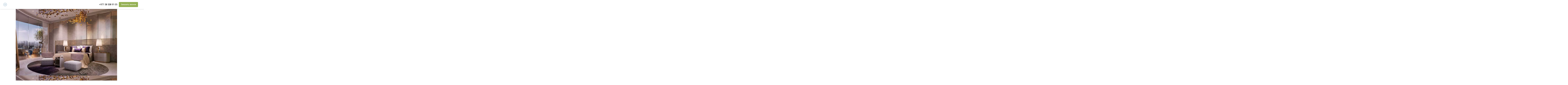

--- FILE ---
content_type: text/html; charset=UTF-8
request_url: https://gethome.ae/canal-heights/1314
body_size: 45034
content:
<!doctype html>
<html lang="ru">
<head>
    <meta charset="utf-8">
    <meta name="viewport" content="width=device-width,initial-scale=1.0">
    <!-- Google Tag Manager -->
    <script>(function(w,d,s,l,i){w[l]=w[l]||[];w[l].push({'gtm.start':
                new Date().getTime(),event:'gtm.js'});var f=d.getElementsByTagName(s)[0],
            j=d.createElement(s),dl=l!='dataLayer'?'&l='+l:'';j.async=true;j.src=
            'https://www.googletagmanager.com/gtm.js?id='+i+dl;f.parentNode.insertBefore(j,f);
        })(window,document,'script','dataLayer','GTM-WVSPHJH');</script>
    <!-- End Google Tag Manager -->
    <!-- Analytics -->
    <title>Купить апартаменты с бассейном площадью 69 м² в ЖК Canal Heights</title>
    <meta name="description" content="Купить квартиру площадью 69 м² на 10 этаже жилого комплекса, 57MH+FJ6 - Business Bay - Dubai в Дубае.">
    <meta property="og:type" content="website">
    <meta property="og:description" content="Купить квартиру площадью 69 м² на 10 этаже жилого комплекса, 57MH+FJ6 - Business Bay - Dubai в Дубае.">
    <meta property="og:title" content="Купить апартаменты с бассейном площадью 69 м² в ЖК Canal Heights">
    <meta property="og:url" content="/canal-heights/1314">
    <meta property="og:sitename" content="gethome">
    <link rel="canonical" href="https://gethome.ae/canal-heights/1314">
    <meta name="csrf-token" content="vf8I5eDKB1I78tUPf5xy7e8ZNEf3XIn3dOjXeU13">
    <link rel="apple-touch-icon" sizes="180x180" href="/apple-touch-icon.png">
    <link rel="icon" type="image/png" sizes="32x32" href="/favicon-32x32.png">
    <link rel="icon" type="image/png" sizes="16x16" href="/favicon-16x16.png">
    <link rel="manifest" href="/site.webmanifest">
    <meta name="msapplication-TileColor" content="#da532c">
    <meta name="theme-color" content="#ffffff">
    <style>
        @media screen and (max-width:1599px){.hidden-1599-down{display:none!important}}@media screen and (max-width:1381px){.hidden-1381-down{display:none!important}}@media screen and (max-width:1199px){.hidden-1199-down{display:none!important}}@media screen and (max-width:991px){.hidden-991-down{display:none!important}}@media screen and (max-width:767px){.hidden-767-down{display:none!important}}@media screen and (max-width:639px){.hidden-639-down{display:none!important}}@media screen and (max-width:479px){.hidden-479-down{display:none!important}}@media screen and (min-width:1600px){.hidden-1600-up{display:none!important}}@media screen and (min-width:1382px){.hidden-1382-up{display:none!important}}@media screen and (min-width:1200px){.hidden-1200-up{display:none!important}}@media screen and (min-width:992px){.hidden-992-up{display:none!important}}@media screen and (min-width:768px){.hidden-768-up{display:none!important}}@media screen and (min-width:640px){.hidden-640-up{display:none!important}}@media screen and (min-width:480px){.hidden-480-up{display:none!important}}.without-server-rendering{background-color:#fff}.without-server-rendering .loading-container{width:100%;height:100%;position:fixed;top:0;z-index:9998;background:#fff;box-shadow:0 1px 10px 0 rgba(0,0,0,.15)}.without-server-rendering .loading-container .loading-indicator{position:fixed;left:calc(50% - 32px);top:calc(50% - 32px)}.without-server-rendering .loading-container .loading-indicator div{animation:lds-roller 1.2s cubic-bezier(.5,0,.5,1) infinite;transform-origin:32px 32px}.without-server-rendering .loading-container .loading-indicator div:after{content:" ";display:block;position:absolute;width:6px;height:6px;border-radius:50%;background:#447da4;margin:-3px 0 0 -3px}.without-server-rendering .loading-container .loading-indicator div:nth-child(1){animation-delay:-36ms}.without-server-rendering .loading-container .loading-indicator div:nth-child(1):after{top:50px;left:50px}.without-server-rendering .loading-container .loading-indicator div:nth-child(2){animation-delay:-72ms}.without-server-rendering .loading-container .loading-indicator div:nth-child(2):after{top:54px;left:45px}.without-server-rendering .loading-container .loading-indicator div:nth-child(3){animation-delay:-108ms}.without-server-rendering .loading-container .loading-indicator div:nth-child(3):after{top:57px;left:39px}.without-server-rendering .loading-container .loading-indicator div:nth-child(4){animation-delay:-144ms}.without-server-rendering .loading-container .loading-indicator div:nth-child(4):after{top:58px;left:32px}.without-server-rendering .loading-container .loading-indicator div:nth-child(5){animation-delay:-.18s}.without-server-rendering .loading-container .loading-indicator div:nth-child(5):after{top:57px;left:25px}.without-server-rendering .loading-container .loading-indicator div:nth-child(6){animation-delay:-216ms}.without-server-rendering .loading-container .loading-indicator div:nth-child(6):after{top:54px;left:19px}.without-server-rendering .loading-container .loading-indicator div:nth-child(7){animation-delay:-252ms}.without-server-rendering .loading-container .loading-indicator div:nth-child(7):after{top:50px;left:14px}.without-server-rendering .loading-container .loading-indicator div:nth-child(8){animation-delay:-288ms}.without-server-rendering .loading-container .loading-indicator div:nth-child(8):after{top:45px;left:10px}.without-server-rendering.loaded-js-body .loading-container{padding-left:17px;animation:hide-loader 1s forwards ease}.without-server-rendering.loaded-js-body .loading-container .loading-indicator{left:calc(50% - 23.5px)}@keyframes lds-roller{0%{transform:rotate(0)}100%{transform:rotate(360deg)}}@keyframes hide-loader{0%{transform:translateY(0);opacity:1}80%{opacity:1}99%{opacity:0;transform:translateY(0)}100%{transform:translateY(-101%)}}a,abbr,acronym,address,applet,article,aside,audio,b,big,blockquote,body,canvas,caption,center,cite,code,dd,del,details,dfn,div,dl,dt,em,embed,fieldset,figcaption,figure,footer,form,h1,h2,h3,h4,h5,h6,header,hgroup,html,i,iframe,img,ins,kbd,label,legend,li,mark,menu,nav,object,ol,output,p,pre,q,ruby,s,samp,section,small,span,strike,strong,sub,summary,sup,table,tbody,td,tfoot,th,thead,time,tr,tt,u,ul,var,video{margin:0;padding:0;border:0;font-size:100%;vertical-align:baseline}html{-webkit-text-size-adjust:100%;-moz-text-size-adjust:100%;-ms-text-size-adjust:100%}article,aside,details,figcaption,figure,footer,header,hgroup,menu,nav,section{display:block}ol,ul{list-style:none}blockquote,q{quotes:none}blockquote:after,blockquote:before,q:after,q:before{content:'';content:none}table{border-collapse:collapse;border-spacing:0}p{margin-bottom:18px}sup{position:relative;font-size:.5em;line-height:1;bottom:1.4ex}a sup{text-decoration:none}button,input[type=submit]{border:0;color:inherit;font:inherit;line-height:normal;overflow:visible;padding:0;-webkit-appearance:button;-webkit-user-select:none;-moz-user-select:none;-ms-user-select:none}button>span{position:relative}button::-moz-focus-inner,input::-moz-focus-inner{border:0;padding:0}input:required{-webkit-box-shadow:none;-moz-box-shadow:none;box-shadow:none}input:invalid{-webkit-box-shadow:none;-moz-box-shadow:none;box-shadow:none}input:-moz-submit-invalid{-webkit-box-shadow:none;-moz-box-shadow:none;box-shadow:none}input:-moz-ui-invalid{-webkit-box-shadow:none;-moz-box-shadow:none;box-shadow:none}b,strong{font-weight:700}.n-object-disabled{opacity:.5;cursor:default;pointer-events:none}.not-first-page{display:none}.unloaded-css-body{overflow-y:scroll}.unloaded-js-body .unloaded-disabled{opacity:.5;cursor:default;pointer-events:none}.unloaded-js-body .unloaded-invisible{visibility:hidden}@media screen and (max-width:991px){.invisible-mobile{display:none}}@media screen and (min-width:992px){.invisible-desktop{display:none}}.slick-slider-server .invisible-if-server{display:none}.slick-slider-server.invisible-if-server{display:none}/*! normalize.css v7.0.0 | MIT License | github.com/necolas/normalize.css */html{line-height:1.15;-ms-text-size-adjust:100%;-webkit-text-size-adjust:100%}body{margin:0}article,aside,footer,header,nav,section{display:block}h1{font-size:2em;margin:.67em 0}figcaption,figure,main{display:block}figure{margin:1em 40px}hr{box-sizing:content-box;height:0;overflow:visible}pre{font-family:monospace,monospace;font-size:1em}a{background-color:transparent;-webkit-text-decoration-skip:objects}abbr[title]{border-bottom:none;text-decoration:underline;text-decoration:underline dotted}b,strong{font-weight:inherit}b,strong{font-weight:bolder}code,kbd,samp{font-family:monospace,monospace;font-size:1em}dfn{font-style:italic}mark{background-color:#ff0;color:#000}small{font-size:80%}sub,sup{font-size:75%;line-height:0;position:relative;vertical-align:baseline}sub{bottom:-.25em}sup{top:-.5em}audio,video{display:inline-block}audio:not([controls]){display:none;height:0}img{border-style:none}svg:not(:root){overflow:hidden}button,input,optgroup,select,textarea{font-family:sans-serif;font-size:100%;line-height:1.15;margin:0}button,input{overflow:visible}button,select{text-transform:none}[type=reset],[type=submit],button,html [type=button]{-webkit-appearance:button}[type=button]::-moz-focus-inner,[type=reset]::-moz-focus-inner,[type=submit]::-moz-focus-inner,button::-moz-focus-inner{border-style:none;padding:0}[type=button]:-moz-focusring,[type=reset]:-moz-focusring,[type=submit]:-moz-focusring,button:-moz-focusring{outline:1px dotted ButtonText}fieldset{padding:.35em .75em .625em}legend{box-sizing:border-box;color:inherit;display:table;max-width:100%;padding:0;white-space:normal}progress{display:inline-block;vertical-align:baseline}textarea{overflow:auto}[type=checkbox],[type=radio]{box-sizing:border-box;padding:0}[type=number]::-webkit-inner-spin-button,[type=number]::-webkit-outer-spin-button{height:auto}[type=search]{-webkit-appearance:textfield;outline-offset:-2px}[type=search]::-webkit-search-cancel-button,[type=search]::-webkit-search-decoration{-webkit-appearance:none}::-webkit-file-upload-button{-webkit-appearance:button;font:inherit}details,menu{display:block}summary{display:list-item}canvas{display:inline-block}template{display:none}[hidden]{display:none}.container{width:100%;min-width:320px;margin:0 auto}.container-margin{margin-left:10px;margin-right:10px}.r-row{margin-left:-10px;margin-right:-10px}.r-row:after{content:'';clear:both;display:table}.r-col-lg-3,.r-col-md-12,.r-col-md-3,.r-col-md-6,.r-col-sm-6,.r-col-xsm-6{padding:0 10px}@media screen and (min-width:480px){.container-margin{margin-left:20px;margin-right:20px}.r-col-xsm-6{float:left;width:50%}.r-col-xsm-6:nth-child(2n+1){clear:left}}@media screen and (min-width:640px){.container{width:640px}.container-margin{margin-left:30px;margin-right:30px}.r-col-sm-6{float:left;width:50%}.r-col-sm-6:nth-child(2n+1){clear:left}}@media screen and (min-width:992px){.container{width:940px}.container-margin{margin-left:0;margin-right:0}.r-col-md-3,.r-col-md-6{float:left}.r-col-md-3{width:25%}.r-col-md-5{width:41.66666667%}.r-col-md-6{width:50%}.r-col-md-7{width:58.33333333%}.r-col-md-12{width:100%}.r-col-sm-6:nth-child(2n+1),.r-col-xsm-6:nth-child(2n+1){clear:none}.r-col-md-3:nth-child(4n+1){clear:left}}@media screen and (min-width:1200px){.container{width:1000px}}@media screen and (min-width:1382px){.container{width:1180px}}@media screen and (min-width:1600px){.container{width:1300px}}*{font-family:roboto,sans-serif;-webkit-box-sizing:border-box;box-sizing:border-box}body{overflow-x:hidden}.clearfix:after{content:"";display:table;clear:both}ul{margin:0;padding:0}a{color:#000;text-decoration:none}a:active,a:focus,a:hover{text-decoration:none;outline:0}button,input,optgroup,select,textarea{line-height:1}button,button:active,button:focus,button:hover{outline:0;-webkit-transition:color .3s,background-color .3s;-o-transition:color .3s,background-color .3s;transition:color .3s,background-color .3s;cursor:pointer}.btn-link{display:inline-flex;align-items:center;text-align:center}.btn-link,button{border-radius:5px}.btn-link,.button-type1,.button-type2,.button-type3,.button-type4,button{font-size:13px;height:35px}@media screen and (min-width:640px){.btn-link,.button-type1,.button-type2,.button-type3,.button-type4,button{font-size:16px;height:45px}}@media screen and (min-width:992px){.btn-link,.button-type1,.button-type2,.button-type3,.button-type4,button{font-size:18px;height:55px}}@media screen and (min-width:1600px){.btn-link,.button-type1,.button-type2,.button-type3,.button-type4,button{font-size:20px;height:65px}}.section.first-section{margin-top:25px}.section{margin:40px 0}@media screen and (min-width:768px){.section{margin:50px 0}}@media screen and (min-width:1200px){.section{margin:70px 0}}.section-margin-2{margin:55px 0}@media screen and (min-width:768px){.section-margin-2{margin:70px 0}}@media screen and (min-width:1200px){.section-margin-2{margin:160px 0}}.relative{position:relative}.my-row{font-size:0;clear:both}.my-row :active,.my-row :focus{outline:0}.d-flex{display:flex}.d-inline-flex{display:inline-flex}.space-btw{justify-content:space-between}.align-center{align-items:center}.block-center{display:block;margin:0 auto}.uppercase{text-transform:uppercase}.button.size{padding:0 40px;margin:20px 0 0}.btn.padding-size{padding:0 15px}.color-main{color:#94b053}.bg-green{background-color:#94b053;color:#fff;-webkit-transition:color .3s,background-color .3s,border-color .3s;-o-transition:color .3s,background-color .3s,border-color .3s;transition:color .3s,background-color .3s,border-color .3s;border:2px solid #94b053}.bg-green:hover{background-color:#56803a;border-color:#56803a}.bg-light-main{background-color:transparent;border:2px solid #317ec0;color:#317ec0;transition:background-color .3s,color .3s}.bg-light-main:hover{background-color:#317ec0;color:#fff}.bg-transparent{background-color:transparent;color:#000;-webkit-transition:.3s;-o-transition:.3s;transition:.3s;border:2px solid #94b053}.bg-transparent:hover{background-color:#94b053;color:#fff}.bg-white{background-color:#fff;border:2px solid #94b053}.bg-white:hover{border-width:4px!important}.section-title{font-size:18px;font-family:'Roboto Slab',serif;text-align:center;font-weight:400;margin-bottom:15px;margin-top:18px;white-space:normal}.section-title-sale{background-color:#94b053;color:#fff;text-transform:uppercase;font-size:31px;padding:0 5px;display:inline;font-weight:100}.section-center{text-align:center}@media screen and (max-width:991px){.section-title{text-align:center}}.section-title.big{font-size:21px}.section-subtitle{font-family:Roboto,serif;font-size:14px;font-weight:lighter;margin-bottom:1.5em;margin-top:-15px;text-align:center}@media screen and (max-width:991px){.section-subtitle{text-align:center}}.roboto{font-family:Roboto,serif!important}.light{font-weight:300}.section-title *{font-family:inherit}.section-title a{text-decoration:underline}.buttons-type1-container{text-align:center;margin-bottom:10px;display:flex}.button-center{display:block!important;margin:0 auto}.button-type1{padding:5px 10px;color:#000;background-color:#fff;border:2px solid #efefef;margin:5px 3px;flex-grow:1}.button-type1.active{color:#fff;background-color:#447da4;border-color:#447da4}.button-type1:hover{border-color:#447da4}.button-type2{display:inline-block;border-radius:5px;padding:0 25px}.button-type3{min-width:240px}.button-type4{width:100%;max-width:280px;border:1px solid #317ec0;transition:.3s;color:#317ec0;background-color:#fff;padding:0 15px;display:block;margin:0 auto 10px}.button-type5{padding:0 20px;height:35px}.button-type4:hover{background-color:#317ec0;color:#fff}.text-center{text-align:center!important}.blog-margin{margin-top:20px;margin-bottom:20px}.shadow{-webkit-box-shadow:-2px 2px 2px 0 rgba(0,0,0,.48);box-shadow:-2px 2px 2px 0 rgba(0,0,0,.48)}.blog-shadow{box-shadow:0 1px 6px 0 rgba(0,0,0,.26);-webkit-box-shadow:0 1px 6px 0 rgba(0,0,0,.26);-moz-box-shadow:0 1px 6px 0 rgba(0,0,0,.26)}.hashtags{font-weight:100;font-size:12px;margin-bottom:10px}.hashtags a{padding:3px 2px;display:inline-block;margin:0 2px 3px 0}.hashtags a:hover{text-decoration:underline}.hashtags-blue a{background-color:#447da4;color:#fff}.hashtags-transparent a{background-color:transparent;color:#447da4}.iron-icon-moon{font-family:Roboto,Arial,Helvetica,sans-serif!important}.iron-icon-moon:before{font-family:iron-icomoon}.icon-like,.icon-like-full{-webkit-transition:.15s ease;-o-transition:.15s ease;transition:.15s ease;cursor:pointer}.icon-like:hover{-webkit-transform:scale(1.2);-ms-transform:scale(1.2);transform:scale(1.2)}.with-pagination{margin-bottom:0}p.unsub{text-align:center;font-size:16px;padding:0 20px;max-width:700px;margin:0 auto;margin-top:50px;margin-bottom:30px}button.unsub{width:200px;height:50px;margin:0 auto;font-size:18px}.unsub-form{text-align:center}.section-description{margin-top:-7px;font-size:11px;text-align:center;font-weight:200;margin-bottom:10px;margin:-7px 5px 10px}footer .telephone{text-decoration:underline}.section-description i{font-size:10px}.box-shadow{box-shadow:0 8px 13px 0 rgba(0,0,0,.16);-webkit-box-shadow:0 8px 13px 0 rgba(0,0,0,.16);-moz-box-shadow:0 8px 13px 0 rgba(0,0,0,.16)}@media screen and (min-width:480px){.section-title{font-size:20px}.section-title.big{font-size:24px}.section-subtitle{font-size:16px}.section-description{font-size:13px}.button-type1{padding:5px 10px}.with-pagination{margin-bottom:110px!important}p.unsub{font-size:20px}.section-description i{font-size:13px}}@media screen and (min-width:640px){.section-title{font-size:24px;margin-bottom:20px}.section-title.big{font-size:28px}.section-subtitle{font-size:18px;margin-top:-20px}.buttons-type1-container{margin-bottom:20px}.button-type4{width:auto;min-width:calc(50% - .3em - 15px);margin:0 5px 15px;display:inline-block}.section-description{margin-top:-10px}}@media screen and (min-width:768px){.section-title{font-size:26px}.section-title.big{font-size:32px}.section-description{font-size:14px}p.unsub{font-size:24px}button.unsub{width:215px;height:65px;font-size:20px}}@media screen and (min-width:992px){.buttons-type1-container{text-align:left;margin-bottom:25px;display:block}.button-type1{padding:10px 10px;border:2px solid #efefef;flex-grow:1;min-width:150px}.button-type3{min-width:215px}.button-type4{min-width:350px;margin:0 .3em}.button-type5{padding:0 30px;height:50px}.btn.padding-size{padding:0 30px}.hashtags{font-size:13.88px}.section-subtitle.left,.section-title.left{text-align:left}.section-description{font-size:16px;text-align:left;margin-bottom:18px}.section-description i{font-size:17px}}@media screen and (min-width:1200px){.section-title{font-size:33px}.section-title.big{font-size:40px}.section-subtitle{font-size:22px}.button.size{padding:19px 40px}.section-description{font-size:20px}}@media screen and (min-width:1382px){.section-title{font-size:35px}.section-title.bigger{font-size:40px}.section-title.big{font-size:45px}.section-subtitle{font-size:28px}.hashtags{margin-bottom:15px}}@media screen and (min-width:1600px){.section-title{font-size:40px}.section-title.bigger{font-size:53px}.section-title.big{font-size:61px}.section-subtitle{font-size:35px}}.mb15{margin-bottom:15px}.mt15{margin-top:15px}.d-block{display:block}.tukan-slide.transparent{opacity:.5}.gethome-logo{width:143px;height:80px;background-position:center;background-repeat:no-repeat}@media screen and (max-width:991px){.gethome-logo{height:50px;width:120px}}@media screen and (max-width:767px){.gethome-logo{width:94px}}body{overflow-x:hidden}body.modal-open header{padding-right:17px}.mobile-menu{display:none}header{position:fixed;top:0;width:100%;height:80px;background-color:#fff;-webkit-box-shadow:0 1px 10px 0 rgba(0,0,0,.15);box-shadow:0 1px 10px 0 rgba(0,0,0,.15);z-index:4;font-family:roboto,sans-serif}.header-container{padding:0 30px}.header-container__left{float:left}.header-container__right{float:right}.burger-button{display:none}.callme,.header-logo,.header-nav,.header-phone,header .container-search{display:inline-block;vertical-align:middle}.header-logo{font-size:35px;font-weight:300;line-height:60px;letter-spacing:.02em;position:relative}.header-nav{line-height:80px;margin-left:115px}.header-nav li{display:inline-block;vertical-align:top;position:relative;font-size:initial}.header-menu-arrow{display:inline-block;position:absolute;top:-2px;right:-3px}.header-menu-arrow:after{content:'';display:inline-block;width:8px;height:8px;border-top:1px solid #333;border-right:1px solid #333;-webkit-transform:rotateZ(135deg);-ms-transform:rotateZ(135deg);transform:rotateZ(135deg);-webkit-transition:all .3s ease;-o-transition:all .3s ease;transition:all .3s ease}.header-nav__li-main:hover .header-menu-arrow:after{-webkit-transform:rotateZ(45deg) translate(2px,2px) rotateY(180deg);-ms-transform:rotateZ(45deg) translate(2px,2px) rotateY(180deg);transform:rotateZ(45deg) translate(2px,2px) rotateY(180deg)}.header-nav__li-main>a.li-header__blog{text-decoration:underline}.header-nav__li-main>a.li-header__blog:after{content:''}.header-nav li a{font-size:18px;font-weight:300;padding:0 20px;display:block}.header-nav .header-menu-sublist li a{display:inline-block;padding:0;line-height:1.35;position:relative}.header-nav .header-menu-sublist li a:before{content:'';position:absolute;bottom:0;left:0;width:100%;height:1px;background-color:#000;transform:scale(0);transition:transform .15s}.header-menu-sublist li a:hover:before{transform:scale(1)}.header-menu-sublist{visibility:hidden;opacity:0;position:absolute;-webkit-transition:.3s;-o-transition:.3s;transition:.3s;top:120%;left:-20px;width:200px;background-color:#fff;padding:15px 0}.header-nav__li-main:hover>.header-menu-sublist{visibility:visible;opacity:1;top:100%;-webkit-box-shadow:0 3px 4px rgba(0,0,0,.3);box-shadow:0 3px 4px rgba(0,0,0,.3)}.header-nav__li-main:hover a:after{-webkit-transform:rotate(-180deg);-ms-transform:rotate(-180deg);transform:rotate(-180deg);color:#294b77}.header-menu-sublist li{display:block;line-height:30px;padding:0 20px}.iron_obj-header .callme,header .callme{width:190px;height:45px;border:none;margin-top:17.5px;margin-bottom:17.5px}.iron_obj-header .header-phone,header .header-phone{line-height:80px;font-size:25px;letter-spacing:-.01em;margin-right:10px}.iron_obj-header .header-favorites .iron-icon-moon,header .iron-icon-moon{display:inherit;font-size:28px;color:#447da4;cursor:pointer}.mobile-menu-callback,.mobile-menu-login{display:none}.user-nav-dropdown .user-submenu{visibility:hidden;opacity:0;-webkit-transition:.3s;-o-transition:.3s;transition:.3s;position:absolute;top:120%;background-color:#fff;padding:15px 0;-webkit-box-shadow:0 3px 4px rgba(0,0,0,.3);box-shadow:0 3px 4px rgba(0,0,0,.3)}.user-nav-dropdown:hover .user-submenu{visibility:visible;opacity:1;-webkit-transition:.3s;-o-transition:.3s;transition:.3s;top:100%}.user-nav-dropdown{display:inline-block}.user-name-short{padding:0 10px;font-size:17px;font-weight:300;cursor:default;position:relative}.user-name-short>span{max-width:140px;overflow:hidden;-o-text-overflow:ellipsis;text-overflow:ellipsis;white-space:nowrap;display:inline-block;line-height:1.3em}.user-nav-dropdown:hover .header-menu-arrow:after{-webkit-transform:rotate(-45deg) translate(-2px,2px);-ms-transform:rotate(-45deg) translate(-2px,2px);transform:rotate(-45deg) translate(-2px,2px)}.user-submenu ul li{display:block;line-height:30px;padding:0 15px;font-size:17px;font-weight:300}.user-submenu ul li a:hover{text-decoration:underline}.mobile-menu .user-nav-dropdown .user-submenu{visibility:visible;opacity:1;-webkit-transition:unset;-o-transition:unset;transition:unset;position:relative;top:0;padding:0;background:0 0}.mobile-menu .user-submenu{-webkit-box-shadow:none;box-shadow:none}.mobile-menu .user-name{padding-bottom:0}.mobile-menu .user-submenu ul li{display:block;line-height:30px;padding:0;font-size:17px;font-weight:300;margin-left:20px}.mobile-menu .user-name-short,.mobile-menu .user-nav-dropdown .user-submenu ul li a{margin:3px 0;display:block;line-height:24px;font-size:18px;font-weight:300;padding:0;color:#fff}.mobile-menu .user-name-short{color:#fff;margin:8px 0 0}.mobile-menu .user-submenu ul li a:hover{text-decoration:none}.like-container{display:inline-block;margin-left:20px}header .mobile-menu .container-search{display:none!important}@media screen and (max-width:1869px){.header-nav{margin-left:90px}.iron_obj-header .header-phone,header .header-phone{font-size:21px}.iron_obj-header .callme,header .callme{width:180px}}@media screen and (max-width:1599px){.header-nav{margin-left:20px}.header-menu-sublist li{padding:0 28px}.header-nav li a{font-size:18px;padding:0 13px}.header-menu-arrow{right:-1px}.iron_obj-header .callme,header .callme{width:165px}.iron_obj-header .header-phone,header .header-phone{font-size:18px}.user-name-short>span{max-width:100px}}@media screen and (max-width:1381px){.header-logo{font-size:34px}.header-nav{margin-left:30px}.header-nav li a{font-size:16px;padding:0 10px}.header-menu-arrow{right:-2px}.header-menu-arrow:after{width:6px;height:6px}.iron_obj-header .header-phone,header .header-phone{font-size:20px}.iron_obj-header .callme,header .callme{width:170px}.header-nav{display:none}.mobile-menu-top{padding-left:5px;background-color:#fff}.mobile-menu-callback .header-phone{color:#fff;margin:0;line-height:50px;font-size:15px;width:50%}.burger-button{display:inline-block;cursor:pointer;position:relative;border:1px solid #447da4;border-radius:100%;height:31px;padding:8px 4.5px;margin:3.5px 10px 3.5px 0;vertical-align:middle}.burger-button span{width:20px;height:1px;background-color:#447da4;display:block;margin-bottom:5px;transition:.3s}.burger-button.active span{margin:0}.burger-button.active span:nth-child(1){transform:rotate(45deg) translateX(3px) translateY(4px);-webkit-transform:rotate(45deg) translateX(3px) translateY(4px);-ms-transform:rotate(45deg) translateX(3px) translateY(4px)}.burger-button.active span:nth-child(2){transform:rotate(-45deg) translateX(-3px) translateY(3px);-webkit-transform:rotate(-45deg) translateX(-3px) translateY(3px);-ms-transform:rotate(-45deg) translateX(-3px) translateY(3px)}.burger-button.active span:nth-child(3){display:none}.mobile-menu{display:block;background-color:#fff;position:fixed;height:100%;width:320px;left:-320px;-webkit-transition:left .5s cubic-bezier(.86,0,.07,1);-o-transition:left .5s cubic-bezier(.86,0,.07,1);transition:left .5s cubic-bezier(.86,0,.07,1);z-index:2;overflow-y:auto;background-color:#447da4;top:80px}.mobile-menu.active{left:0;top:80px}.mobile-menu .header-favorites{top:0;vertical-align:middle}.header-mobile-nav{font-size:18px;padding:25px 0 15px 40px;width:auto;position:relative}.header-mobile-nav li{min-height:24px;letter-spacing:-.01em}.header-mobile-nav>li{min-height:29px;line-height:24px}.header-mobile-nav li.mob-favorites{position:relative}.header-mobile-nav__li-main .iron-icon-moon{display:inline-block;color:#fff;position:absolute;left:-30px;top:0;font-size:20px}.header-mobile-nav__li-main a{text-transform:capitalize;color:#fff;font-weight:400}.open-submenu-container{display:inline-block;width:25px;padding:0 7px;height:22px;cursor:pointer}.open-submenu{display:inline-block;border-bottom:1px solid #fff;border-left:1px solid #fff;width:8px;height:8px;transform:rotateZ(-45deg) translateX(3px);transition:transform .3s}.header-mobile-nav__li-main.active .open-submenu{transform:rotateZ(-135deg) rotateY(180deg) translateX(3px)}.header-mobile-menu-sublist{margin-left:24px;overflow:hidden;font-weight:300;max-height:0;transition:max-height .3s}.header-mobile-nav__li-main.active .header-mobile-menu-sublist{max-height:270px;padding-bottom:4px;padding-top:3px}.header-mobile-menu-sublist a{display:inline-block;color:#fff;font-weight:100;margin-bottom:4px;border-bottom:1px solid transparent}.header-mobile-nav a:hover{border-bottom:1px solid #fff}.mobile-menu-callback{width:100%;border-top:1px solid #fff}.header-mask{opacity:0}.header-mask.active{position:fixed;width:100%;height:100%;background:rgba(0,0,0,.6);z-index:1;opacity:1;-webkit-transition:opacity .35s linear;-o-transition:opacity .35s linear;transition:opacity .35s linear;top:80px}}@media screen and (max-width:1199px){.header-container{padding:0 20px}.header-logo{font-size:30px}.header-nav{margin-left:20px}.header-nav li a{font-size:17px;padding:0 7px;padding-right:10px}.header-menu-sublist li{padding:0 20px}.iron_obj-header .header-phone,header .header-phone{font-size:16px;margin-right:5px}.user-name-short>span{max-width:100px}.mobile-menu .user-name-short>span{max-width:100%}.mobile-menu .user-name-short .header-menu-arrow:after{border-color:#fff}}@media screen and (max-width:991px){body{padding-top:50px}header{height:50px}.header-container__left{width:auto}.header-mask.active{top:50px}.mobile-menu,.mobile-menu.active{top:50px}.header-logo{vertical-align:middle;margin-right:9px}header .iron-icon-moon{font-size:23px}header .header-phone{line-height:50px;font-size:16px;margin-right:0;letter-spacing:.01em;margin-left:0;margin-right:10px}header .callme{height:35px;margin-top:7.5px;margin-bottom:7.5px;width:155px;line-height:35px;margin-right:14px}header .mobile-menu .container-search{display:block!important;width:100%;padding:0 12px;margin-bottom:20px}header .mobile-menu .container-search .Select.is-searchable .Select-control{height:35px;padding:0}header .mobile-menu .container-search .Select-placeholder{line-height:40px}header .mobile-menu .container-search .Select-input{line-height:40px}}@media screen and (max-width:767px){.like-container{margin-left:0}.burger-button{margin:3.5px 3px 3.5px 0}.mobile-menu-callback{display:inline-block}.mobile-menu-login{display:block;position:absolute;top:21px;right:12px;width:calc(50% - 12px)}.user-nav-dropdown:hover .header-menu-arrow:after{-webkit-transform:rotateZ(135deg);-ms-transform:rotateZ(135deg);transform:rotateZ(135deg)}.mobile-menu-login.logged-in{position:relative;top:0;padding-left:40px;width:auto;right:auto;padding-bottom:20px}.header-container__right .callme{display:none}.header-container__right .header-phone{float:right;margin:0 0 0 10px}header .callme{width:50%;float:right;margin:7.5px 0 0}.mobile-menu-callback{padding:10px 12px 0}.header-container .user-nav-dropdown{display:none}}@media screen and (max-width:659px){header .header-phone{margin-right:0}}@media screen and (max-width:479px){.mobile-menu{width:100%;left:-100%}.header-container{padding:0 5px}.header-logo{font-size:21px}header .header-phone{font-size:17px;letter-spacing:-.025em}}.comfort-item ul,.description-item ul{display:block;list-style-type:disc!important;margin-block-start:1em;margin-block-end:1em;margin-inline-start:0;margin-inline-end:0;padding-inline-start:40px!important}.comfort-items .slick-slider .slick-slide{margin-left:20px;margin-right:20px}.comfort-items .slick-slider{display:none}@media screen and (max-width:1240px){.comfort-item .slick-slider{display:block}.comfort-items .slick-slider{display:block}}@-webkit-keyframes header-like-animation{from{opacity:0}to{opacity:1}}@keyframes header-like-animation{from{opacity:0}to{opacity:1}}.header-favorites{display:inline-block;position:relative;top:7px}.header-favorites__counter{position:absolute;font-size:12px;bottom:-2px;left:-4px;background:#e61c20;color:#fff;display:block;width:16px;height:16px;text-align:center;line-height:14px;border-radius:100%;padding:1px;-webkit-animation:header-like-animation 1s;animation:header-like-animation 1s}.header-favorites a{-webkit-animation:header-like-animation 1s;animation:header-like-animation 1s}.header-favorites__counter.big{bottom:-4px;left:-6px;width:20px;height:20px;line-height:18px}@media screen and (max-width:991px){.header-favorites__counter.big{font-size:9px;bottom:-1px;left:-4px;width:14px;height:14px;line-height:14px}}@media screen and (max-width:767px){.header-favorites{top:11px}}.loader-container{position:absolute;width:100%;height:100%;top:0;left:0;background-color:#ccc}.loader{width:36px;height:36px;background:#fff url(/img/loading-2.gif) no-repeat center;border-radius:60px;box-shadow:0 0 3px rgba(0,0,0,.2);position:absolute;left:50%;top:50%;margin:-18px}.p4x3w{position:relative;width:100%;padding-top:75%;height:auto!important;max-height:30%}.p4x3c{position:absolute;width:100%;height:100%;top:0;background-size:contain;background-repeat:no-repeat;background-position:center}.p3x2w{position:relative;width:100%;padding-top:66.6666666666666666%;height:auto!important;max-height:30%}.p3x2c{position:absolute;width:100%;height:100%;top:0;background-size:contain;background-repeat:no-repeat;background-position:center}.loader-container{position:absolute;width:100%;height:100%;top:0;left:0;background-color:#ccc}.loader{width:36px;height:36px;background:#fff url(/img/loading-2.gif) no-repeat center;border-radius:60px;box-shadow:0 0 3px rgba(0,0,0,.2);position:absolute;left:50%;top:50%;margin:-18px}.slider3x.section{margin-top:18px}.slider3x .p3x2w{padding-top:65%}.slider3x .slider3x__content__1-unit .p3x2w{padding-top:45%}.slider3x__slick-slider.slick-slider-server .card-slider-slide{display:none}.slider3x__slick-slider.slick-slider-server .card-slider-slide:first-child{display:block}.slider3x__nav{font-size:14.94px;font-weight:300}.slider3x__nav .slider3x__breadcrumbs>span:after{content:'|';margin-left:6px;margin-right:6px}.slider3x__nav .slider3x__breadcrumbs span:last-child:after{content:'';margin:0}.slider3x__nav .slider3x__breadcrumbs>span a span:hover{border-bottom:1px solid #000}.slider3x__nav .slider3x__breadcrumbs>span span{-webkit-transition:.3s;-o-transition:.3s;transition:.3s;border-bottom:1px solid transparent}.slider3x__nav .slider3x__breadcrumbs span:last-child span{border-bottom:1px #ccc dashed;cursor:default}.slider3x__nav .slider3x__breadcrumbs span:last-child span:hover{border-bottom:1px #ccc dashed}.slider3x__content{font-size:0;position:relative}.slider3x__big-box{display:block;width:100%;margin-bottom:8px;position:relative}.slider3x__little-boxes-container{width:100%;display:block}.slider3x__little-box{display:inline-block;position:relative}.slider3x__big-box.outline,.slider3x__little-box.outline{outline:1px solid #e4e4e4;outline-offset:-1px}.slider3x__big-box.outline .p3x2c,.slider3x__little-box.outline .p3x2c{width:calc(100% - 2px);height:calc(100% - 2px);top:1px;left:1px}.slider3x__little-box:first-child{width:calc(50% - 4px);margin-right:4px}.slider3x__little-box:last-child{width:calc(50% - 4px);margin-left:4px}.slider3x__little-box .p3x2c .yotube-container,.slider3x__little-box .p3x2c .yotube-container .youtube-start{width:100%;height:100%}.slider3x__full-screen{position:absolute;left:0;bottom:0;font-size:18px;color:#fff;z-index:1;border:20px solid transparent;border-bottom:20px solid #447da4;border-left:20px solid #447da4}.slider3x__full-screen.top-right{top:0;right:0;left:auto;bottom:auto;border:20px solid transparent;border-top:20px solid #447da4;border-right:20px solid #447da4}.slider3x__full-screen.top-right .slider3x__full-screen__icon{top:-19px;left:auto}.slider3x__full-screen__icon{font-family:iron-icomoon;position:absolute;top:-3px;left:-18px;width:20px;height:32px;-webkit-transition:.15s ease;-o-transition:.15s ease;transition:.15s ease}.slider3x__full-screen__icon:after{content:'\e92a';position:absolute;top:0;left:0}.slider3x__fk_alert{position:absolute;left:7px;top:7px;width:23px;height:23px;z-index:2;background-image:url(/img/fk.svg)}.slider3x__fk_alert.orange{background-image:url(/img/fk-orange.svg)}.yotube-container{background-size:cover!important;background-position:center!important}.youtube-triangle{background:#4682b4;border-radius:50%/10%;color:#fff;height:3em;margin:0 auto;padding:0;position:relative;top:calc(50% - 21px);text-align:center;text-indent:.1em;-webkit-transition:all 150ms ease-out;-o-transition:all 150ms ease-out;transition:all 150ms ease-out;width:4em;z-index:1;font-size:14px;box-shadow:0 0 15px 9px rgba(0,0,0,.5);-webkit-box-shadow:0 0 15px 9px rgba(0,0,0,.5);-moz-box-shadow:0 0 15px 9px rgba(0,0,0,.5);-ms-box-shadow:0 0 15px 9px rgba(0,0,0,.5)}.youtube-triangle:hover{background:#ff8c00}.youtube-triangle::before{background:inherit;border-radius:5%/50%;bottom:9%;content:"";left:-5%;position:absolute;right:-5%;top:9%}.youtube-triangle::after{border-style:solid;border-width:1em 0 1em 1.732em;border-color:transparent transparent transparent rgba(255,255,255,.75);content:' ';font-size:.75em;height:0;margin:-1em 0 0 -.75em;top:50%;position:absolute;width:0}.slider3x__content.slider3x__content__1-unit .slider3x__little-boxes-container{display:none}.slider3x__content__1-unit{text-align:center;width:100%;margin:0 auto}.slider3x__big-box img,.slider3x__little-box img{position:absolute;width:100%;height:100%;left:0;top:0}.slider__loader{position:absolute;width:64px!important;left:calc(50% - 32px);top:calc(50% - 32px)}@media screen and (min-width:480px){.slider3x__full-screen{font-size:28px;border:35px solid transparent;border-bottom:35px solid #447da4;border-left:35px solid #447da4}.slider3x__full-screen.top-right{top:0;right:0;left:auto;bottom:auto;border:30px solid transparent;border-top:30px solid #447da4;border-right:30px solid #447da4}.slider3x__full-screen.top-right .slider3x__full-screen__icon{top:-30px}.slider3x__full-screen__icon{top:-3px;left:-28px}.youtube-triangle{top:calc(50% - 27px);font-size:18px}}@media screen and (min-width:640px){.slider3x__nav{font-size:17.94px}.youtube-triangle{top:calc(50% - 33px);font-size:22px}}@media screen and (min-width:992px){.slider3x__full-screen.top-right{font-size:28px;border:35px solid transparent;border-top:35px solid #447da4;border-right:35px solid #447da4}.slider3x__big-box-container{display:inline-block;width:calc(66.666% - 10px);margin:0}.slider3x__big-box{display:inline-block;width:100%;margin:0}.slider3x__little-boxes-container{display:inline-block;width:calc(33.333% - 15px);margin-left:15px}.slider3x__little-box{display:block;width:100%}.slider3x__little-box:first-child{width:100%;margin:0 0 13px 0}.slider3x__little-box:last-child{width:100%;margin:0}.slider3x__full-screen__icon:hover{-webkit-transform:scale(1.2);-ms-transform:scale(1.2);transform:scale(1.2)}}@media screen and (min-width:1200px){.slider3x__nav{font-size:19.94px}.youtube-triangle{font-size:35px;top:calc(50% - 52.5px)}}.characteristics{margin:-20px 0 -15px}.characteristics-table{display:grid;grid-auto-flow:column;-ms-grid-columns:auto;grid-template-columns:auto;padding:0 5px}.characteristics-table.items-count-11,.characteristics-table.items-count-12{-ms-grid-rows:1fr 1fr 1fr 1fr 1fr 1fr;grid-template-rows:1fr 1fr 1fr 1fr 1fr 1fr}.characteristics-table.items-count-10,.characteristics-table.items-count-9{-ms-grid-rows:1fr 1fr 1fr 1fr 1fr;grid-template-rows:1fr 1fr 1fr 1fr 1fr}.characteristics-table.items-count-7,.characteristics-table.items-count-8{-ms-grid-rows:1fr 1fr 1fr 1fr;grid-template-rows:1fr 1fr 1fr 1fr}.characteristics-table.items-count-5,.characteristics-table.items-count-6{-ms-grid-rows:1fr 1fr 1fr;grid-template-rows:1fr 1fr 1fr}.characteristics-table.items-count-3,.characteristics-table.items-count-4{-ms-grid-rows:1fr 1fr;grid-template-rows:1fr 1fr}.characteristics-table.items-count-1,.characteristics-table.items-count-2{-ms-grid-rows:1fr;grid-template-rows:1fr}.characteristics-table__unit{padding:0 10px 5px 0;float:left;min-width:100%}.characteristics-table .icon-moon__inner{overflow:hidden;white-space:nowrap;-o-text-overflow:ellipsis;text-overflow:ellipsis;font-family:roboto!important;line-height:20px;vertical-align:middle;font-size:11px;display:inline-block;max-width:100%}.characteristics-table a .icon-moon__inner{-webkit-text-decoration:underline #447da4;text-decoration:underline #447da4;-webkit-transition:.2s;-o-transition:.2s;transition:.2s}.characteristics-table a:hover{color:#447da4}.characteristics-table span.iron-icon-moon{display:block;font-family:Roboto,Arial,Helvetica,sans-serif!important;overflow:hidden;white-space:nowrap;-o-text-overflow:ellipsis;text-overflow:ellipsis;position:relative;padding-left:23px}.characteristics-table .iron-icon-moon:before{position:absolute;left:1px;top:1px;color:#447da4;font-size:18px}@media screen and (min-width:480px){.characteristics-table .icon-moon__inner{font-size:12px}}@media screen and (min-width:640px){.characteristics-table__unit{min-width:50%}.characteristics-table .icon-moon__inner{font-size:13px}}@media screen and (min-width:768px){.characteristics{margin:-35px 0}}@media screen and (min-width:992px){.characteristics{margin:-35px 0 0}.characteristics:after{content:'';width:100%;height:1px;display:block;background-color:#ccc;position:relative;top:15px;clear:both}.characteristics-table{padding:0}.characteristics-table.items-count-10,.characteristics-table.items-count-11,.characteristics-table.items-count-12{-ms-grid-rows:1fr 1fr 1fr;grid-template-rows:1fr 1fr 1fr;padding:0}.characteristics-table.items-count-7,.characteristics-table.items-count-8,.characteristics-table.items-count-9{-ms-grid-rows:1fr 1fr 1fr;grid-template-rows:1fr 1fr 1fr}.characteristics-table.items-count-5,.characteristics-table.items-count-6{-ms-grid-rows:1fr 1fr;grid-template-rows:1fr 1fr}.characteristics-table.items-count-4{-ms-grid-rows:1fr;grid-template-rows:1fr}.characteristics-table.items-count-3{-ms-grid-rows:1fr;grid-template-rows:1fr}.characteristics-table.items-count-1,.characteristics-table.items-count-2{-ms-grid-rows:1fr;grid-template-rows:1fr}.characteristics-table.items-count-1{-ms-grid-rows:1fr;grid-template-rows:1fr}.characteristics-table__unit{min-width:50%}.characteristics-table span.iron-icon-moon{display:block;padding-left:28px;line-height:28px}.characteristics-table .icon-moon__inner{line-height:30px;font-size:15px}.characteristics-table .iron-icon-moon:before{top:1px;font-size:24px}}@media screen and (min-width:1200px){.characteristics{margin:-55px 0 -25px}.characteristics-table .iron-icon-moon:before{font-size:30px}.characteristics-table span.iron-icon-moon{padding-left:35px;line-height:38px}.characteristics-table .iron-icon-moon__inner{vertical-align:middle;font-size:20px}.characteristics-table .iron-icon-moon:before{top:0}}@media screen and (min-width:1600px){.characteristics-table__area{font-size:20.04px}}.first-screen__slider .slick-slider-server{display:none}.first-screen{position:relative;height:745px;background:center no-repeat;background-size:cover}.first-screen__mask{background:linear-gradient(to right,#000,transparent);width:100%;height:100%;position:absolute;opacity:.75}.first-screen__table{display:table;position:absolute;height:100%;min-height:200px}.first-screen__cell{display:table-cell;vertical-align:middle;color:#fff}.first-screen__navigation a{color:#fff!important;font-size:20px;font-weight:100;border-bottom:1px solid transparent;transition:border-color .2s;position:relative;margin-right:12px}.first-screen__navigation a:hover{border-color:#fff}.first-screen__navigation a:after{content:'|';position:absolute;right:-10px;top:0}.first-screen__navigation a:last-child:after{display:none}.first-screen__h1{font-size:80px;font-weight:400;text-transform:uppercase;margin-bottom:0;margin-top:10px;line-height:unset;position:relative}.first-screen__h1:before{content:'';width:9999px;height:3px;background-color:#fff;display:block;position:absolute;right:103%;top:50%}.first-screen__subtitle{font-size:36px;font-weight:100}.first-screen__buttons button{font-size:18px;font-family:ubuntu,sans-serif;border:1px solid;width:250px;height:40px}.first-screen__buttons button:last-child{background-color:transparent;color:#fff}.first-screen__buttons button:first-child{background-color:#94b053;border-color:#94b053;margin-right:10px;transition:background-color .3s,border-color .3s}.first-screen__buttons button:only-child{margin-right:0}.first-screen__buttons button:first-child:hover{background-color:#56803a;border-color:#56803a}.first-screen__slider{width:100%;height:100%;position:absolute}.first-screen__slider .slick-slider,.first-screen__slider .slick-slider .slick-list,.first-screen__slider .slick-slider .slick-list .slick-track,.first-screen__slider__p3x2w-container{height:100%}.first-screen__slider .slick-arrow{width:55px;height:55px;position:absolute;top:calc(50% - 27.5px);z-index:1;border-radius:50%;background-color:#94b053;transition:background-color .3s}.first-screen__slider .slick-arrow:before{content:'';display:inline-block;width:38%;height:38%;transform:rotateZ(45deg)}.first-screen__slider .slick-arrow:hover{background-color:#56803a}.first-screen__slider .slick-next{right:40px}.first-screen__slider .slick-next:before{border-top:2px solid #fff;border-right:2px solid #fff;margin-top:10%;margin-left:-20%}.first-screen__slider .slick-prev{left:40px}.first-screen__slider .slick-prev:before{border-bottom:2px solid #fff;border-left:2px solid #fff;margin-top:10%;margin-left:20%}.first-screen__slider__p3x2w-container .p3x2w{top:50%;transform:translateY(-50%)}.first-screen__slider__p3x2w-container img{width:100%}.slider3x__full-screen.top-right{top:0;right:0;left:auto;bottom:auto;border:40px solid transparent;border-top:40px solid #447da4;border-right:40px solid #447da4}.slider3x__full-screen.top-right .slider3x__full-screen__icon{top:-35px;left:auto;right:-25px}.slider3x__full-screen__icon:after{content:'\e92a';position:absolute;top:0;left:0}@media screen and (max-width:1599px){.first-screen{height:600px}.first-screen__h1{font-size:76px}.first-screen__subtitle{font-size:34px}.first-screen__slider .slick-arrow{width:45px;height:45px}.first-screen__slider .slick-next{right:30px}.first-screen__slider .slick-prev{left:30px}}@media screen and (max-width:1199px){.first-screen{height:500px}.first-screen__table{padding-left:80px}.first-screen__h1{font-size:67px}.first-screen__subtitle{font-size:24px}.first-screen__navigation a{font-size:18px}.first-screen__slider .slick-arrow{width:45px;height:45px}.first-screen__slider .slick-next{right:30px}.first-screen__slider .slick-prev{left:30px}}@media screen and (max-width:991px){.first-screen{text-align:center;height:auto}.first-screen__mask{background:linear-gradient(to right,transparent 0,rgba(0,0,0,.7) 20%,rgba(0,0,0,.7) 80%,transparent 100%)}.first-screen__table{position:relative;display:table;height:100%;width:100%;padding:90px 0}.first-screen__h1{font-size:50px}.first-screen__h1:before{display:none}.first-screen__subtitle{font-size:23px}.first-screen__navigation a{font-size:16px}.first-screen__buttons button{font-size:16px;width:250px}.first-screen__slider .slick-arrow{width:35px;height:35px}.first-screen__slider .slick-next{right:10px}.first-screen__slider .slick-prev{left:10px}}@media screen and (max-width:767px){.first-screen__table{padding:70px 30px}.first-screen__h1{font-size:35px}.first-screen__subtitle{font-size:19px}.first-screen__buttons button{font-size:15px}.first-screen__navigation a{font-size:14px}.first-screen__buttons button{width:200px}.slider3x__full-screen.top-right{border:30px solid transparent;border-top:30px solid #447da4;border-right:30px solid #447da4}.slider3x__full-screen.top-right .slider3x__full-screen__icon{top:-26px;left:auto;right:-25px}}@media screen and (max-width:639px){.first-screen__table{padding:35px 0}.first-screen__h1{font-size:24px;margin-bottom:5px}.first-screen__subtitle{font-size:14px}.first-screen__buttons button{height:35px}.first-screen__slider .slick-arrow{width:25px;height:25px}.first-screen__slider .slick-next{right:5px}.first-screen__slider .slick-prev{left:5px}}@media screen and (max-width:479px){.first-screen__table{padding:0 20px}.first-screen__navigation a{font-size:12px}.first-screen__h1{font-size:22px}.first-screen__subtitle{font-size:13px}.first-screen__buttons button{font-size:13px}.first-screen__buttons button{height:30px;display:block;margin:0 auto}.first-screen__buttons button:first-child{margin:0 auto 10px}}#cluster-map-section{margin:0}#cluster-map-section .map-container{height:650px;width:100%;position:relative}.map-container .container,.map-container .container .container-margin{height:100%;position:static}#cluster-map-section .section-title-post-text{text-align:center}.h2-post{text-align:center}.h2-post h2{margin-bottom:15px;font-size:23px;font-weight:200}#cluster-map-section #map-catalog{position:absolute;top:0;bottom:0;left:0;right:0}.map-list__container-outer{position:absolute;right:calc(50% - 650px);width:500px;height:100%;padding:25px 0;animation-name:close-buton-anim;animation-duration:.4s}.map-list{overflow-y:auto;padding:0 35px 0 15px;height:calc(100% - 85px)!important;position:absolute!important;top:35px}.map-list:focus{outline:0}.map-list::-webkit-scrollbar{background-color:#fafafa}.map-list::-webkit-scrollbar-thumb{background-color:#447da4;border-radius:6px}.main-list>li{margin-bottom:30px;transition:.1s;padding:15px;border-radius:5px;font-weight:200;font-size:17.82px}.map-list .unit{margin-bottom:30px;transition:.1s;padding:15px;border-radius:5px;font-weight:200;font-size:17.82px}.main-list>li.active,.main-list>li.active a,.main-list>li:hover,.main-list>li:hover a{background-color:#447da4;color:#fff;border-color:#fff}.map-list .unit.active,.map-list .unit.active a,.map-list .unit:hover,.map-list .unit:hover a{background-color:#447da4;color:#fff;border-color:#fff}.map-list__obj-name{font-size:22.27px;font-weight:400;width:100%;display:block;overflow:hidden;text-overflow:ellipsis;margin-bottom:5px;white-space:nowrap;cursor:pointer}.map-list__sub-list li{display:table}.map-list__sub-list li>a{display:table-cell;white-space:nowrap;vertical-align:top;line-height:28px}.map-list__sub-list li .dots-container{display:table-cell;width:100%;vertical-align:bottom}.map-list__sub-list li .dots{border-bottom:1px dotted;margin:0 3px 8px}.map-list__sub-list li span{float:right;display:table-cell;line-height:30px;white-space:nowrap}.map-list a:hover{text-decoration:underline}.map-list__all-offers{color:#437ea5;border-bottom:1px solid #437ea5;margin-top:3px;display:inline-block}.map-list__all-offers:hover{text-decoration:none!important}.map-list__container{background:rgba(255,255,255,.93);padding:35px 0;height:100%;overflow:hidden;position:relative}.map-list__container__close{position:absolute;top:3px;right:3px;width:20px;height:20px;cursor:pointer}.map-list__container__close:after,.map-list__container__close:before{content:'';position:absolute;width:100%;height:2px;background-color:#447da4;top:50%}.map-list__container__close:before{transform:rotate(45deg)}.map-list__container__close:after{transform:rotate(-45deg)}.map-catalog-list-button__container{position:absolute;right:65px;top:0;white-space:nowrap;cursor:pointer;animation-name:close-buton-anim;animation-duration:.4s;margin:10px 14px;border-radius:5px;background-color:#fff}.map-catalog-list-button{font-size:16px;color:#447da4;padding:3px 5px}@keyframes close-buton-anim{from{opacity:0}to{opacity:1}}@media screen and (max-width:1599px){#cluster-map-section .map-container{height:600px}.map-list__container-outer{width:430px;right:calc(50% - 590px)}.map-list{padding:0 35px 0 15px;height:calc(100% - 85px)!important;position:absolute!important;top:35px}.map-list__container-outer .unit{margin-bottom:20px;font-size:15px}.map-list__obj-name{font-size:19px}}@media screen and (max-width:1381px){#cluster-map-section .container-margin{position:inherit}#cluster-map-section .map-container{height:450px}.map-list__container-outer{right:calc(50% - 500px)}}@media screen and (max-width:1199px){.map-list__container-outer{width:435px;right:calc(50% - 470px)}.map-list__obj-name{font-size:17px}.map-list__container-outer .unit{margin-bottom:20px;font-size:14px}.map-list__container-outer{padding:35px 17px 35px 10px}.map-list__sub-list li span{line-height:29px}}@media screen and (max-width:991px){#cluster-map-section .section-title{max-width:100%;width:100%;text-align:center}.map-list__container-outer{width:100%;margin:0;padding:0;height:auto;right:0}.main-list{font-size:0;overflow-x:auto;white-space:nowrap;height:auto}.main-list>li{font-size:13px;display:inline-block;width:50%;vertical-align:top}.map-list__container-outer{display:none}.map-list__obj-name{font-size:16px}.map-list{padding:15px 17px 35px 10px}.main-list::-webkit-scrollbar{background-color:#fafafa}.main-list::-webkit-scrollbar-thumb{background-color:#447da4;border-radius:6px}}@media screen and (max-width:767px){#cluster-map-section .section-title{display:none}#cluster-map-section .map-container{height:350px}.main-list>li{width:50%}}@media screen and (max-width:639px){#cluster-map-section .map-container{height:300px}.main-list>li{width:100%}}@media screen and (max-width:479px){#cluster-map-section .map-container{height:220px}}.nb_section{margin:30px 0;font-size:8px}@media screen and (min-width:768px){.nb_section{margin:50px 0;font-size:16px}}@media screen and (min-width:1200px){.nb_section{margin:70px 0;font-size:24px}}.nb_section-title{text-align:left;font-size:53px;font-family:Roboto,sans-serif;text-transform:uppercase;margin-bottom:.85em;font-weight:400}.too-long .nb_section-title{font-size:40px}@media screen and (max-width:1599px){.nb_section-title{font-size:44px}.too-long .nb_section-title{font-size:36px}}@media screen and (max-width:1199px){.nb_section-title{font-size:36px}.too-long .nb_section-title{font-size:24px}}@media screen and (max-width:991px){.nb_section-title{text-align:center;font-size:24px}.too-long .nb_section-title{font-size:20px}}@media screen and (max-width:767px){.nb_section-title{font-size:20px}.too-long .nb_section-title{font-size:16px}}@media screen and (max-width:479px){.nb_section-title{font-size:16px}.too-long .nb_section-title{font-size:14px}}.phone-input-container-1{display:inline-block}.modal .phone-input-container-1{width:100%}.nb_form-input{display:inline-block;width:13.5em;border:none;border-bottom:1px solid #212121;font-size:20px;padding:.75em;background-color:transparent}.nb_form-input.white{color:#fff;border-color:#fff}.nb_form-input.white::placeholder{color:#fff}.nb_form-input.error{color:#ff3044;border-color:#ff3044}.nb_form-input.error::placeholder{color:#ff3044}.nb_form-input.success{color:#94b053;border-color:#94b053}.nb_form-input.success::placeholder{color:#94b053}.nb_form-input:focus{outline:0}@media screen and (max-width:1199px){.nb_form-input{font-size:16px}}@media screen and (max-width:639px){.nb_form-input{font-size:13px}}.nb_button{background-color:#94b053;font-size:20px;color:#fff;padding:20px 45px;height:auto;width:auto;line-height:normal;letter-spacing:-.01em;border-radius:5px;transition:background-color .2s;cursor:pointer}.nb_button:hover{background-color:#56803a}@keyframes jump{0%{transform:translate(0,0)}50%{transform:translate(0,-10%)}100%{transform:translate(0,0)}}.nb_button-pdf:before{content:'';background-image:url(../img/presentation/chess/pdf.svg);background-size:contain;background-repeat:no-repeat;background-position:center;display:inline-block;width:50px;height:50px;position:relative;top:-2px;vertical-align:middle;animation:jump .5s infinite}@media screen and (max-width:1599px){.nb_button-pdf:before{width:40px;height:40px}}@media screen and (max-width:991px){.nb_button-pdf:before{width:30px;height:30px}}@media screen and (max-width:639px){.nb_button-pdf:before{width:25px;height:25px}}.agreement-accept{font-size:14px;letter-spacing:-.02em;color:#878787;cursor:pointer}.agreement-accept input[type=checkbox]{display:none}.agreement-accept input[type=checkbox]:checked+span:before{content:"\2714"}.agreement-accept>span{position:relative;padding-left:1.25em}.agreement-accept>span:after,.agreement-accept>span:before{content:'';position:absolute;left:0;top:50%;transform:translateY(-60%);width:10px;height:10px;font-size:.6em;text-align:center}.agreement-accept>span:after{border:1px solid currentColor}.agreement-accept>span:before{border:1px solid transparent}.agreement-accept>span a{color:inherit;text-decoration:underline}@media screen and (max-width:991px){.agreement-accept{font-size:12px}}.nb_bg-section{margin:0;padding:70px 0;background-color:#f5f4f4}@media screen and (max-width:1199px){.nb_bg-section{padding:50px 0}}@media screen and (max-width:767px){.nb_bg-section{padding:40px 0}}.text-white{color:#fff}.text-black{color:#000}.nb_section-subtitle{font-size:36px;text-align:left;font-weight:200;margin:.5em 0}@media screen and (max-width:1599px){.nb_section-subtitle{font-size:28px}}@media screen and (max-width:1199px){.nb_section-subtitle{font-size:24px}}@media screen and (max-width:991px){.nb_section-subtitle{font-size:22px}}@media screen and (max-width:767px){.nb_section-subtitle{font-size:18px}}@media screen and (max-width:479px){.nb_section-subtitle{font-size:14px}}#FirstSection1{background-position:center;background-repeat:no-repeat}.section_first{position:relative;padding:35px 0 50px;background-size:cover;background-position:center;background-repeat:no-repeat}.section_first.with-circle{padding-bottom:285px}.section_first__overlay{width:100%;height:100%;position:absolute;background:linear-gradient(to right,#000,transparent);opacity:.75;top:0}.main-first-img{background:none left center no-repeat;background-size:cover;height:300px;width:100%;margin:30px 0 10px}.first-section-contain .main-first-img{background:none center center no-repeat;background-size:contain;height:300px;width:100%;margin:30px 0 10px}.section_first .container-margin{position:relative}.section_first .head-title{font-family:Roboto,Arial,Helvetica,sans-serif;font-size:22px;line-height:1.2;text-transform:uppercase;position:relative;color:#fff;display:block;margin-bottom:.25em}.too-long .head-title{font-size:20px}.section_first h1 span{display:inline-block;color:#fff;position:relative;z-index:1}.section_first .nb_section-subtitle nobr{display:block}.section_first .form-title{font-size:20px;color:#fff;margin:1em 0;font-weight:200}.section_first .nb_form-input{margin-bottom:25px;display:block}.section_first .button-type2{display:block}.nb_mini-pdf-form .agreement-accept{display:inline-block;margin-top:1em}.section_first .first-tb{display:table;width:100%}.section_first .first-cell{display:table-cell;vertical-align:middle;width:100%;padding-left:15px}.section-first__circle{position:absolute;bottom:-250px;right:calc(50% - 115px);background:#cfa37b;width:230px;height:230px;border-radius:50%;text-align:center;color:#fff;padding:40px 30px;z-index:10;font-size:14px;display:table}.section-first__circle__cell{display:table-cell;vertical-align:middle;max-height:150px;overflow:hidden}.section-first__circle__devider{display:block;width:100%;height:1px;background-color:#fff;margin:10px 0}.section-first__circle span{max-height:90px;display:block;overflow:hidden;font-weight:200}.section-first__circle span.section-first__circle__little-font{max-height:30px;font-size:12px}.section_first .btn-theme_border{margin-left:5px}.newbuilding-location{white-space:nowrap;margin-bottom:5px}.newbuilding-location .newbuilding-location__item{font-family:Ubuntu,roboto,sans-serif;color:#fff;position:relative;margin-right:10px;font-size:8px;text-decoration:underline;display:inline-block}.newbuilding-location .newbuilding-location__item:hover{text-decoration:none}.newbuilding-location .newbuilding-location__item:before{margin-right:4px}.newbuilding-location__place:before{content:"\e90b";font-family:iron-icomoon,sans-serif!important;left:0}.newbuilding-location__metro:before{content:"\e90e";font-family:iron-icomoon,sans-serif!important;left:0}.newbuilding-location__street:before{content:"\e921";font-family:iron-icomoon,sans-serif!important;left:5px}@media screen and (max-width:991px){.section_first__overlay{background:#000;opacity:.75}.section_first .phone-input-container-1{width:40%}.section_first .phone-input-container-1 .nb_form-input{width:100%;padding:.5rem 5px;margin-bottom:0}.section_first .button-type2{width:55%;max-width:280px;display:inline-block;padding:0;margin:0 0 0 5%}.section_first .form-title{font-size:16px}}@media screen and (max-width:479px){.section_first .button-type2{font-size:13px}.section_first .form-title{font-size:14px}}@media screen and (min-width:640px){.section_first{padding:65px 0}.section_first .first-cell{padding-left:0}.section_first .head-title{font-size:40px}.too-long .head-title{font-size:30px}.section_first .section-description{font-size:1.5em}.section_first h1.long-name{font-size:42px}.newbuilding-location{white-space:nowrap;margin-top:-30px;margin-bottom:15px}.newbuilding-location .newbuilding-location__item{font-size:13px;display:inline-block;margin:0 5px;letter-spacing:.01em}}@media screen and (min-width:992px){.section_first{text-align:left;margin-bottom:60px;padding:0}.section_first.with-circle{padding-bottom:0}.section_first__overlay{margin-top:0}.section_first .first-tb{height:740px;width:100%}.section_first h1:before{content:'';position:absolute;left:-40px;height:100%;width:50px;z-index:1}.section_first h1 span{padding:0}.section_first .button-type2,.section_first .nb_form-input{margin:0 25px 0 0;display:inline-block}.main-first-img{background-size:cover;position:absolute;right:0;top:0;height:100%;width:50%;margin:0}.first-section-contain .main-first-img{background-size:contain;position:absolute;right:0;top:0;height:100%;width:50%;margin:0}.section_first .btn-theme{margin:5px 10px 5px 0}.newbuilding-location .newbuilding-location__item{font-size:14px}.section-first__circle{position:absolute;top:calc(50% - 200px);right:0;background:#cfa37b;width:400px;height:400px;border-radius:50%;text-align:center;color:#fff;padding:70px 40px;z-index:10;font-size:24px;display:table}.section-first__circle span{max-height:160px;display:block;overflow:hidden;font-weight:200}.section-first__circle span.section-first__circle__little-font{max-height:55px;font-size:20px}.section-first__circle__devider{margin:15px 0}}@media screen and (min-width:1200px){.section_first h1{font-size:84px}.section_first .head-title{font-size:42px;margin-bottom:0}.too-long .head-title{font-size:34px}.newbuilding-location .newbuilding-location__item{font-size:16px}}@media screen and (min-width:1382px){.section_first h1{font-size:100px}.section_first .head-title{font-size:60px}.too-long .head-title{font-size:50px}.newbuilding-location .newbuilding-location__item{font-size:17px}}@media screen and (min-width:1600px){.section_first .section-description{font-size:36px}.section_first .head-title{font-size:72px}.too-long .head-title{font-size:60px}.newbuilding-location .newbuilding-location__item{font-size:18px}}.agreement-accept{font-size:14px;letter-spacing:-.02em;color:#878787;cursor:pointer}.agreement-accept input[type=checkbox]{display:none}.agreement-accept input[type=checkbox]:checked+span:before{content:"\2714"}.agreement-accept>span{position:relative;padding-left:1.25em}.agreement-accept>span:after,.agreement-accept>span:before{content:'';position:absolute;left:0;top:50%;transform:translateY(-60%);width:10px;height:10px;font-size:.6em;text-align:center}.agreement-accept>span:after{border:1px solid currentColor}.agreement-accept>span:before{border:1px solid transparent}.agreement-accept>span a{color:inherit;text-decoration:underline}@media screen and (max-width:991px){.agreement-accept{font-size:12px}}.page-title{color:#000;margin:50px 0 36px}.font-h1{font-family:'Roboto Slab',serif;font-size:26px;line-height:32px}.tableStreets{font-family:Arial,sans-serif;font-size:15px;line-height:18px;margin:30px 0}.tableStreets table{border:0;border-spacing:0;margin:10px 0;border-collapse:collapse;width:100%}.tableStreets tbody{border-top:1px solid #ccc}.tableStreets tr{background:rgba(0,0,0,.063)}.tableStreets td.xl65{width:50%;min-width:120px}.alphoTable td,.alphoTable th{padding:0}.tableStreets table tr td span{color:#83888c;text-decoration:none}.tableStreets td,.tableStreets th{padding:5px 10px;border:1px solid #f8f7f3}.tableStreets a{color:#428bca;text-decoration:none}.tableStreets a:hover{color:#424dca;text-decoration:underline}.alpho-block-arenda,.alpho-block-prodazha{width:100%;overflow:hidden}.alpho-block-arenda .alpho-letter,.alpho-block-prodazha .alpho-letter{background:rgba(0,0,0,.063);float:left;width:16.66666666%;-webkit-box-sizing:border-box;-moz-box-sizing:border-box;box-sizing:border-box;border-left:1px solid #f8f7f3;border-bottom:1px solid #f8f7f3;white-space:nowrap;text-align:center}.alpho-block-arenda .alpho-letter a,.alpho-block-prodazha .alpho-letter a{width:100%;display:block;padding:0}.region-block-build{overflow:hidden}.region-letter{background:rgba(0,0,0,.063);-webkit-box-sizing:border-box;-moz-box-sizing:border-box;box-sizing:border-box;border-left:1px solid #f8f7f3;border-bottom:1px solid #f8f7f3;overflow:hidden;white-space:nowrap;padding:4px 10px}.region-letter a{display:inline-block}@media screen and (min-width:560px){.region-letter{float:left;width:50%}}@media screen and (min-width:640px){.page-title{margin:50px 0 33px}.font-h1{font-size:36px;line-height:42px}.tableStreets{font-size:17px;line-height:22px;margin:30px 0 60px}}@media screen and (min-width:992px){.page-title{margin:50px 0 36px}.font-h1{font-size:42px;line-height:48px}.alpho-block-prodazha .alpho-letter{width:3.4482758%}.alpho-block-arenda .alpho-letter{width:3.7037037%}.tableStreets td.xl65{height:21px;padding:4px 20px}.region-letter{width:33.3333333%}}@media screen and (min-width:1200px){.tableStreets{font-size:15px;line-height:22px}.region-letter{width:25%}}@media screen and (min-width:1600px){.region-letter{width:20%}}.index__top{width:100%;padding-bottom:34%;position:relative;margin-bottom:100px;min-height:200px}.block-filter__2lines__outer-container{position:absolute;width:100%;top:calc(100% - 210px)}.index__top__container{position:absolute;top:0;bottom:0;right:0;left:0}.index__top__back{background-position:center;background-repeat:no-repeat;background-size:cover;width:100%;height:100%;max-width:100%;max-height:100%;overflow:hidden;position:absolute;top:0;left:0}.index__top__back.lt-loaded{opacity:0;animation-name:index__top__back__anim;animation-duration:.8s;animation-fill-mode:forwards}@keyframes index__top__back__anim{from{opacity:0}to{opacity:1}}.index__top__mask{position:absolute;width:100%;height:100%;background:rgba(40,40,40,.5)}.index__top__text{height:100%;width:100%;display:table;position:relative}.index__top__text__container{display:table-cell;vertical-align:middle;font-family:Roboto,Arial,Helvetica,sans-serif;text-transform:uppercase;letter-spacing:-.015em;color:#fff;font-weight:400;text-align:center}.index__top__text__container h1{font-family:Roboto,Arial,Helvetica,sans-serif;margin-top:0;padding:0 10%;max-height:2.95em;overflow:hidden;line-height:1em;font-size:61px;text-align:center}.index__top__hashtags{margin-bottom:180px}.index__top__hashtag{display:inline-block;color:#fff;background-color:rgba(0,0,0,.3);padding:15px;border-radius:5px;margin:6px;font-weight:300;text-transform:none;font-size:18px;transition:background-color .2s}.index__top__hashtag:hover{background-color:#94b053}.index__top__text__container p{font-family:Roboto,Arial,Helvetica,sans-serif;text-transform:none;font-weight:100}@media screen and (max-width:1599px){.index__top{margin-bottom:120px}.index__top__text__container h1{font-size:50px}.index__top__hashtags{margin-bottom:150px}.block-filter__2lines__outer-container{top:calc(100% - 175px)}}@media screen and (max-width:1381px){.index__top{margin-bottom:100px}.index__top__text__container h1{font-size:40px}.index__top__hashtags{margin-bottom:155px}}@media screen and (max-width:1199px){.index__top{margin-bottom:150px}.block-filter__2lines__outer-container{top:calc(100% - 125px)}.index__top__text__container h1{font-size:35px}.index__top__hashtags{margin-bottom:125px}}@media screen and (max-width:1381px){.index__top__hashtags{margin-bottom:140px}.index__top__hashtag{padding:10px;margin:4px;font-size:16px}}@media screen and (max-width:991px){.index__top{margin-bottom:440px}.block-filter__2lines__outer-container{top:100%;margin-top:20px}.index__top__text__container h1{font-size:37px}.index__top__hashtags{margin-bottom:0}}@media screen and (max-width:767px){.index__top__text__container h1{font-size:31px}.index__top__text__container p{font-size:12px}}@media screen and (max-width:639px){.index__top{margin-bottom:380px}.index__top__text__container h1{font-size:23px}.block-filter__2lines__outer-container{margin-top:0}.index__top__hashtag{padding:5px;margin:2px;font-size:12px}}@media screen and (max-width:479px){.index__top__text__container h1{font-size:20px;margin-bottom:10px}.index__top__hashtags{margin-bottom:10px}.index__top{margin-bottom:295px}}.block-filter__2lines__obj-type-changer{background-color:#447da4;font-size:0;box-shadow:0 8px 13px 0 rgba(0,0,0,.16);-webkit-box-shadow:0 8px 13px 0 rgba(0,0,0,.16);-moz-box-shadow:0 8px 13px 0 rgba(0,0,0,.16)}.block-filter__2lines__obj-type-changer li{display:inline-block;width:25%;text-align:center;transition:.3s}.block-filter__2lines__obj-type-changer li a p{margin:0;border-left:1px solid #fff;transition:border-left-color .3s}.block-filter__2lines__obj-type-changer li.active a p{border-left-color:transparent}.block-filter__2lines__obj-type-changer li:first-child a p{border-left:none}.block-filter__2lines__obj-type-changer li a p span{transition:.3s;font-size:22px;line-height:50px;font-weight:100;position:relative}.block-filter__2lines__obj-type-changer li a p span:before{content:'';position:absolute;bottom:0;left:0;width:100%;height:1px;background-color:#fff;transform:scale(0);transition:transform .15s}.block-filter__2lines__obj-type-changer li:hover a p span:before{transform:scale(1)}.block-filter__2lines__obj-type-changer li.active{background-color:#fafafa;box-shadow:inset 0 0 16px 0 rgba(0,0,0,.2);pointer-events:none}.block-filter__2lines__obj-type-changer li.active+li a p{border-left-color:transparent}.block-filter__2lines__obj-type-changer li.active a{color:#000}.block-filter__2lines__obj-type-changer li a{color:#fff;display:block;padding:12.5px 0}@media screen and (max-width:1381px){.block-filter__2lines__obj-type-changer li a p span{font-size:20px;line-height:40px}}@media screen and (max-width:767px){.block-filter__2lines__obj-type-changer__container{width:580px}}@media screen and (max-width:639px){.block-filter__2lines__obj-type-changer__container{width:calc(100% - 30px);min-width:290px;margin-left:15px;margin-right:15px}.block-filter__2lines__obj-type-changer__container .container-margin{margin:0}.block-filter__2lines__obj-type-changer li a p span{font-size:14px;line-height:22px}}@media screen and (max-width:479px){.block-filter__2lines__obj-type-changer li a{padding:5px 0}.block-filter__2lines__obj-type-changer li a p span{font-size:11px}}@font-face{font-family:Roboto-Light;src:url(/css/fonts/RobotoLight/Roboto-Light.eot);src:url(/css/fonts/RobotoLight/Roboto-Light.woff2) format('woff2'),url(/css/fonts/RobotoLight/Roboto-Light.woff) format('woff'),url(/css/fonts/RobotoLight/Roboto-Light.ttf) format('truetype'),url(/css/fonts/RobotoLight/Roboto-Light.svg#Roboto-Light) format('svg'),url(/css/fonts/RobotoLight/Roboto-Light.eot?#iefix) format('embedded-opentype');font-weight:400;font-style:normal}.gid-wrapper{background:#fff;color:#000;font-family:Roboto,Arial,Helvetica,sans-serif;font-size:14px;line-height:1.3;font-weight:400;min-width:320px}.gid-wrapper a{-webkit-transition:all .3s ease;-moz-transition:all .3s ease;-ms-transition:all .3s ease;-o-transition:all .3s ease;transition:all .3s ease}.gid-head{position:relative;height:500px;background-size:cover;background-repeat:no-repeat;background-position:50%;overflow:hidden}.gid-head-down{position:relative;height:500px}.gid-head-content{position:absolute;bottom:0;left:0;right:0;border-top:3px solid #fff;padding:20px;background-color:rgba(48,51,58,.5);text-align:center}.gid-head-content__title{color:#fff;font-family:Roboto,Arial,Helvetica,sans-serif;font-size:32px;font-weight:500;line-height:1.2em}#guide-icon-open-map-button,#guide-icon-open-map-button div{display:inline}.gid-head-content__title-map{display:inline-block;background:url(/img/gid/gid-head-map.png) 0 0 no-repeat;background-size:contain;height:28px;width:31px}.gid-head-content__bt{margin-top:20px}.gid-head-content__bt span{display:none}.gid-bt{background:#94b053;border-bottom:4px solid #7e954a;-webkit-border-radius:6px;-moz-border-radius:6px;border-radius:6px;color:#fff;display:inline-block;line-height:1.3em;text-align:center;text-decoration:none;background-clip:padding-box;cursor:pointer;-webkit-transition:all .3s ease;-moz-transition:all .3s ease;-ms-transition:all .3s ease;-o-transition:all .3s ease;transition:all .3s ease;-webkit-user-select:none;-moz-user-select:none;-ms-user-select:none;user-select:none;padding:10px 20px;font-size:16px}.gid-bt:hover{color:#fff;background:#56803a;border-bottom-color:#476a30}.gid-bt:active{background:#56803a;border-bottom-color:#56803a}.gid-bt_bgNone{background:#294b77;border-bottom:4px solid #153d63}.gid-bt_bgNone:hover{color:#fff;background:#152d4d;border-bottom-color:#10243e}.gid-bt_bgNone:active{background:#152d4d;border-bottom-color:#152d4d}@media screen and (min-width:640px){.gid-wrapper{font-size:16px}.gid-head-content{padding:30px}.gid-head-content__title{font-size:42px}.gid-head-content__title-map{height:36px;width:41px}.gid-head-content__bt span{display:inline}.gid-bt{font-size:20px;padding:13px 30px}}@media screen and (min-width:992px){.gid-head-content__title{font-size:52px}}@media screen and (min-width:1200px){.gid-head-content{padding:40px}.gid-head-content__title{font-size:62px}.gid-head-content__title-map{height:56px;width:61px}}@media screen and (min-width:1382px){.gid-wrapper{font-size:18px}.gid-head-content__title{font-size:70px}}@media screen and (min-width:1600px){.gid-head-content__title{font-size:82px}.gid-head-content__title-map{height:72px;width:81px}}.page-partners{position:relative;min-width:320px}.page-partners h1{color:#000;font-family:Ubuntu,Helvetica,Arial,sans-serif;font-size:32px;line-height:1.3;font-weight:400;text-transform:uppercase;text-align:center;margin-bottom:20px}.partners-main-img{background:url(/img/partners/main.jpg) center center no-repeat;-webkit-background-size:cover;background-size:cover;position:relative}.partners-header{font-family:Ubuntu,Arial,Helvetica,sans-serif;font-weight:200;color:#fff;padding:100px 0}.partners-header__action{font-size:15px;line-height:1.3;margin:30px auto 0}.list-partners{background-color:#f2f6f9;padding:40px 0}.list-partners__item{display:block;-webkit-box-sizing:border-box;-moz-box-sizing:border-box;box-sizing:border-box;position:relative;margin:40px auto}.general-partner{display:block;width:auto;height:120px;margin:25px auto;-webkit-filter:grayscale(100%);-moz-filter:grayscale(100%);-ms-filter:grayscale(100%);filter:grayscale(100%);-webkit-transition:all .3s ease;-moz-transition:all .3s ease;-ms-transition:all .3s ease;-o-transition:all .3s ease;transition:all .3s ease}.list-partners__item:hover .general-partner{-webkit-filter:grayscale(0);-moz-filter:grayscale(0);-ms-filter:grayscale(0);filter:grayscale(0)}.list-partners__item:hover .list-partners__text{color:#2373b7}.list-partners__line{margin:0 auto;width:90%}.list-partners__text{color:#7c7d7e;text-align:center;font-family:Ubuntu,Arial,Helvetica,sans-serif;font-size:17px}.page-partners{padding-bottom:20px}@media screen and (min-width:480px){.list-partners__item{float:left;margin:0;width:50%}.list-partners__line{border-top:1px solid #c8ccce}.list-partners__item:nth-child(1) .list-partners__line,.list-partners__item:nth-child(2) .list-partners__line{border-top-color:#f2f6f9}.list-partners__item:after{content:'';position:absolute;right:0;top:6%;border-right:1px solid #c8ccce;height:88%;width:100%}.list-partners__item:last-child:after{border-right-color:#f2f6f9}}@media screen and (min-width:640px){.page-partners h1{font-size:42px;margin-bottom:40px}.list-partners{padding:60px 0}.general-partner{height:140px}}@media screen and (min-width:992px){.partners-main-img{height:400px}.partners-header{position:absolute;top:50%;left:50%;-webkit-transform:translate(-50%,-50%);-moz-transform:translate(-50%,-50%);-ms-transform:translate(-50%,-50%);-o-transform:translate(-50%,-50%);transform:translate(-50%,-50%);padding:0;width:55%}.partners-header__action{font-size:17px}.list-partners__item{width:25%}.list-partners__item:nth-child(3) .list-partners__line,.list-partners__item:nth-child(4) .list-partners__line{border-top-color:#f2f6f9}}@media screen and (max-width:991px){.list-partners__item:nth-child(2n):after{border-right:1px solid #f2f6f9}}@media screen and (min-width:1200px){.partners-main-img{height:500px}.partners-header__action{font-size:19px}}@media screen and (min-width:1382px){.partners-main-img{height:600px}.page-partners h1{font-size:52px}.partners-header__action{font-size:21px}.list-partners__item{width:20%}.list-partners__item:nth-child(5) .list-partners__line{border-top:1px solid #f2f6f9}.list-partners__item:nth-child(5n):after{border-right:1px solid #f2f6f9}.list-partners__item:after{top:5%;height:90%}}@media screen and (max-width:1381px){.list-partners__item:nth-child(4n):after{border-right:1px solid #f2f6f9}}@media screen and (min-width:1600px){.list-partners__items:after{content:'';clear:both;display:table}.list-partners__item{width:20%}}.static-first-screen{font-family:Ubuntu,Helvetica,Arial,sans-serif;background-color:#5a5954;background-repeat:no-repeat;background-size:cover;background-position:center center;background-attachment:fixed;position:relative}.static-first-screen:before{content:'';position:absolute;top:0;right:0;bottom:0;left:0;background-color:rgba(25,25,25,.6)}.static-first-screen-wrapper{font-family:Ubuntu,Helvetica,Arial,sans-serif;font-weight:400;position:relative}.static-first-screen-description{color:#fff;position:relative;padding:60px 0}.static-first-screen-description h1{font-family:Ubuntu,Helvetica,Arial,sans-serif;font-size:32px;line-height:1.3}.static-first-screen-description__text{font-weight:300;font-size:16px;line-height:1.3;margin-top:30px;text-align:justify}.static-first-screen-form-request{padding-bottom:60px}.static-first-screen-success-message{display:none;border:1px solid rgba(255,255,255,.7);padding:20px 20px 2px;text-align:center}.static-first-screen-success-message .repeat-podbor,.static-first-screen-success-message .success-title{color:#fff}.static-first-screen-form-request__title,.static-first-screen-success-message .success-title{font-size:20px;line-height:1.3;margin-bottom:20px}.static-first-screen-form-request__title{color:#fff;margin:0}.static-first-screen-form-request__field,.static-first-screen-form-request__field-submit{margin-top:20px}.static-first-screen-form-request-container input,.static-first-screen-form-request__field-submit button{-webkit-appearance:none;-moz-appearance:none;appearance:none;border:0;-webkit-border-radius:0;-moz-border-radius:0;border-radius:0;font-family:Ubuntu,Helvetica,Arial,sans-serif;font-size:16px;font-weight:300;line-height:normal;height:46px;width:100%;outline:0}.static-first-screen-form-request-container input::-moz-placeholder{color:#666;opacity:1}.static-first-screen-form-request-container input:-moz-placeholder{color:#666;opacity:1}.static-first-screen-form-request-container input:-ms-input-placeholder{color:#666}.static-first-screen-form-request-container input::-webkit-input-placeholder{color:#666}.static-first-screen-form-request__field input{color:#262526;background:#fff;border:1px solid transparent;padding:0 14px}.static-first-screen-form-request__field-submit button[type=submit]{background:#94b053;border-bottom:4px solid #7e954a;-webkit-border-radius:6px;-moz-border-radius:6px;border-radius:6px;cursor:pointer;color:#fff;position:relative;text-transform:uppercase;-webkit-transition:all .3s ease;-moz-transition:all .3s ease;-ms-transition:all .3s ease;-o-transition:all .3s ease;transition:all .3s ease}.static-first-screen-form-request__field-submit button[type=submit]:hover{background:#56803a;border-bottom-color:#476a30}.static-first-screen-form-request__field-submit button[type=submit]:active{background:#56803a;border-bottom-color:#56803a}.static-first-screen-form-request-pp{margin:20px 0}.static-first-screen-form-request-pp-label{font-size:13px;font-weight:300;line-height:14px;cursor:pointer;display:inline-block;-webkit-transition:all .3s ease-in-out;-moz-transition:all .3s ease-in-out;-ms-transition:all .3s ease-in-out;-o-transition:all .3s ease-in-out;transition:all .3s ease-in-out;margin:-1px 0}.static-first-screen-form-request-pp-label__check{display:none}.static-first-screen-form-request-pp-label__text:before{content:'';font-family:Fontawesome;line-height:9px;font-weight:400;font-style:normal;display:inline-block;width:10px;height:10px;position:absolute;top:2px;bottom:0;left:0;background-color:transparent;border:1px solid #e8e8e8;outline:0}.static-first-screen-form-request-pp-label__text{display:block;letter-spacing:-.03em;color:#e8e8e8;-webkit-transition:all .3s ease-in-out;-moz-transition:all .3s ease-in-out;-ms-transition:all .3s ease-in-out;-o-transition:all .3s ease-in-out;transition:all .3s ease-in-out;padding:0 0 0 15px;position:relative}.static-first-screen-form-request-pp-label__text a{color:#e8e8e8;text-decoration:underline}.static-first-screen-form-request-pp-label__text a:hover{text-decoration:none}.static-first-screen-form-request-pp-label.form-checkbox-error .static-first-screen-form-request-pp-label__text{color:#e24850}.static-first-screen-form-request-pp-label.form-checkbox-error .static-first-screen-form-request-pp-label__text:before{background-color:rgba(244,64,64,.1);border-color:#ff3537}.static-first-screen-form-request-pp-label.form-checkbox-error .static-first-screen-form-request-pp-label__check:checked+span:before{background-color:transparent;border-color:#e8e8e8}.static-first-screen-form-request-pp-label .static-first-screen-form-request-pp-label__check:checked+span{color:#e8e8e8}.static-first-screen-form-request-pp-label .static-first-screen-form-request-pp-label__check:checked+span:before{content:"\f00c";font-size:9px;color:#e8e8e8}.static-first-screen-form-request__field input.error{background:#feecec;border-color:#ff3537}.static-first-screen-form-errorMessage{display:none;font-size:13px;line-height:16px;color:#e19c9c;margin:15px 0 -5px;text-align:center;text-shadow:0 1px 6px #e24850}.static-first-screen-success-message .repeat-podbor{text-decoration:underline}.static-first-screen-success-message .repeat-podbor:hover{text-decoration:none}@media screen and (min-width:640px){.static-first-screen-description h1{font-size:42px}.static-first-screen-description__text{font-size:18px}.static-first-screen-success-message{padding:30px 30px 12px}.static-first-screen-form-request-pp-label{font-size:14px;line-height:16px}.static-first-screen-form-request-pp-label__text:before{line-height:13px;height:14px;width:14px;top:1px}.static-first-screen-form-request-pp-label .static-first-screen-form-request-pp-label__check:checked+span:before{font-size:13px}.static-first-screen-form-request-pp-label__text{padding:0 0 0 22px}}@media screen and (min-width:992px){.static-first-screen-wrapper{display:table;height:500px;width:100%}.static-first-screen-description{display:table-cell;vertical-align:middle;width:60%;padding:0 60px 0 0}.static-first-screen-description__text{font-size:16px;margin-top:40px}.static-first-screen-form-wrapper{padding:0 0 0 60px;width:40%;display:table-cell;vertical-align:middle}.static-first-screen-form-request{position:relative;padding:0}.static-first-screen-form-request__title,.static-first-screen-success-message .success-title{font-size:22px}}@media screen and (min-width:1200px){.static-first-screen-description__text{font-size:18px}.static-first-screen-form-request__title,.static-first-screen-success-message .success-title{font-size:24px}}@media screen and (min-width:1382px){.static-first-screen-wrapper{display:table;height:650px}.static-first-screen-description{padding:0 80px 0 0}.static-first-screen-description h1{font-size:52px}.static-first-screen-description__text{font-size:22px;margin-top:60px}.static-first-screen-form-wrapper{padding:0 0 0 80px}.static-first-screen-form-request__title,.static-first-screen-success-message .success-title{font-size:28px}.static-first-screen-form-request-container input,.static-first-screen-form-request__field-submit button{font-size:20px;height:56px}}.page-section{padding:40px 0}.page-section__head{font-family:"Roboto Slab",Helvetica,Arial,sans-serif;font-size:24px;line-height:1.3;color:#262526;text-align:center;margin-bottom:20px}.contacts-info{color:#262526;font-family:Ubuntu,Helvetica,Arial,sans-serif;font-size:16px;font-weight:300;line-height:1.3}.contacts-info li{margin-top:15px}.contacts-info__title{color:#294b77;font-weight:400}.contacts-info__link,.contacts-info__link:hover{color:#262526;text-decoration:none}.contact-map{background:#f1f1f1;width:100%;height:350px}.contact-map-placemark{background:#fff;border:2px solid #7890a2;position:absolute;top:100px;left:40px}.contact-map-placemark__wrap{font-family:Ubuntu,Helvetica,Arial,sans-serif;font-size:16px;font-weight:300;padding:7px 14px;position:relative;white-space:nowrap}.contact-map-placemark__wrap .wrap-left,.contact-map-placemark__wrap .wrap-right{display:inline-block}.contact-map-placemark__wrap .wrap-left{border-right:1px solid #7890a2;padding-right:8px;margin-right:8px;width:52px}.contact-map-placemark__wrap .wrap-right{width:200px}@media screen and (min-width:480px){.contact-map{height:450px}.contact-map-placemark__wrap{font-size:20px;padding:10px 17px}.contact-map-placemark__wrap:before{bottom:-40px;left:18px;border-width:20px}.contact-map-placemark__wrap:after{bottom:-36px;left:20px;border-width:18px}.contact-map-placemark__wrap .wrap-left{padding-right:12px;margin-right:12px;width:66px}.contact-map-placemark__wrap .wrap-right{width:250px}}@media screen and (min-width:640px){.page-section__head{font-size:30px;margin-bottom:40px}.page-section{padding:60px 0}.contact-map-placemark__wrap{font-size:24px}.contact-map-placemark__wrap:before{bottom:-48px;left:22px;border-width:24px}.contact-map-placemark__wrap:after{bottom:-44px;left:24px;border-width:22px}.contact-map-placemark__wrap .wrap-left{width:78px}.contact-map-placemark__wrap .wrap-right{width:300px}}@media screen and (min-width:992px){.contacts-info__col{float:left;width:50%}.contacts-info__col:first-child{padding-right:40px}.contacts-info__col:last-child{padding-left:40px}.contact-map{height:550px}}@media screen and (min-width:1382px){.page-section__head{font-size:36px}.contact-map{height:650px}}.page-owners{font-family:Ubuntu,Helvetica,Arial,sans-serif;background:#fff;min-width:320px;position:relative}.page-owners .text-center{text-align:center}.page-owners h2{font-family:Ubuntu,Helvetica,Arial,sans-serif;font-size:30px;color:#262526;line-height:1.3;font-weight:400;margin:0}.owners-img_overlay-dark{position:relative}.owners-img_overlay-dark:before{content:'';background:rgba(0,0,0,.55);position:absolute;top:0;right:0;left:0;bottom:0}.owners-section{padding:40px 0;position:relative}.owners-section_bg{background:#f6f7f7}.owners-b-text{color:#262526;font-size:100%;line-height:1.3;font-family:Roboto,Helvetica,Arial,sans-serif;position:relative;padding:20px 0;text-align:justify}.owners-b-text:after,.owners-b-text:before{content:'';position:absolute;bottom:0;left:50%;width:100px;height:1px;margin-left:-50px;background:#294b77}.owners-b-text:after{top:0;bottom:auto}.owners-b-text p{margin:0}.owners-section_dark-img{background:url(/img/dark-1.jpg) 50% 50% no-repeat;-webkit-background-size:cover;background-size:cover;position:relative}.owners-section_dark-img h2{color:#fff}.owners-how-work{margin:30px 0}.owners-how-work__item{text-align:center;margin:0 0 40px}.owners-how-work__border{border:4px solid #3d82bc;width:130px;height:130px;-webkit-border-radius:50%;-moz-border-radius:50%;border-radius:50%;margin:0 auto;position:relative;-webkit-box-sizing:border-box;-moz-box-sizing:border-box;box-sizing:border-box}.owners-sprite{background:url(/img/owners-sprite.png) no-repeat;position:absolute;top:50%;left:50%;-webkit-transform:translate(-50%,-50%);-moz-transform:translate(-50%,-50%);-ms-transform:translate(-50%,-50%);-o-transform:translate(-50%,-50%);transform:translate(-50%,-50%)}.owners-how-work__icon{width:56px;height:56px}.owners-how-work_step-1{background-position:0 0}.owners-how-work_step-2{background-position:-65px 0}.owners-how-work_step-3{background-position:-131px 0;width:72px}.owners-how-work_step-4{background-position:-211px 0}.owners-how-work_step-5{background-position:-276px 0}.owners-how-work__title{color:#fff;font-family:Roboto,Helvetica,Arial,sans-serif;font-weight:500;font-size:19px;line-height:1.3;margin:20px 0 0}.owners-how-work__text{font-family:Roboto,Helvetica,Arial,sans-serif;font-weight:200;line-height:1.3;color:#fff}.owners-how-work__text p{display:none;margin:0;padding:10px 0 0}.owners-how-work__text a{display:inline-block;font-size:17px;color:#fff;text-decoration:none;border-bottom:1px dashed #fff;margin-top:10px;-webkit-transition:all .3s ease;-moz-transition:all .3s ease;-ms-transition:all .3s ease;-o-transition:all .3s ease;transition:all .3s ease}.owners-how-work__text a:hover{color:inherit;text-decoration:none;border-bottom-color:transparent}.owners-we-offer{text-align:center;margin-bottom:40px}.owners-we-offer__item{margin:30px 0 0}.owners-we-offer__border{border:2px solid #3d82bc;width:100px;height:100px;-webkit-border-radius:50%;-moz-border-radius:50%;border-radius:50%;margin:0 auto;position:relative;-webkit-box-sizing:border-box;-moz-box-sizing:border-box;box-sizing:border-box}.owners-we-offer__icon{width:50px;height:50px}.owners-we-offer_expert{background-position:0 -74px}.owners-we-offer_photography{background-position:-58px -74px}.owners-we-offer_analysis{background-position:-116px -74px}.owners-we-offer_strategy{background-position:-174px -74px}.owners-we-offer_design{background-position:-232px -74px}.owners-we-offer_ad{background-position:-290px -74px}.owners-we-offer_delivery{background-position:-348px -74px}.owners-we-offer_organization-show{background-position:-406px -74px}.owners-we-offer__text{color:#1b2631;font-family:Roboto,Helvetica,Arial,sans-serif;font-weight:400;line-height:1.3;font-size:100%;margin-top:10px}.owners-bottom-img{background:url(/img/services/screen7.jpg) center center no-repeat;-webkit-background-size:cover;background-size:cover}.owners-bottom-section{padding:40px 0;position:relative}.owners-request-customer__title{font-family:Ubuntu,Helvetica,Arial,sans-serif;font-size:32px;line-height:1.3;color:#fff}.owners-request-customer__choose{font-size:15px;margin-top:7px}.owners-request-customer__choose,.owners-request-customer__choose a{color:#fff;border-bottom:1px solid rgba(255,255,255,0)}.owners-request-customer__choose span{display:inline-block;margin:5px 15px 5px 0}.owners-request-customer__type,.owners-request-customer__type-building{float:left}.owners-request-customer__choose a{-webkit-transition:all .3s ease;-moz-transition:all .3s ease;-ms-transition:all .3s ease;-o-transition:all .3s ease;transition:all .3s ease}.owners-request-customer__choose a.active,.owners-request-customer__choose a:hover{text-decoration:none;border-bottom:1px solid #fff}.owners-request-customer__form input,.owners-request-customer__form textarea{background:0;border:0;-webkit-border-radius:0;-moz-border-radius:0;border-radius:0;-webkit-appearance:none;-moz-appearance:none;appearance:none;outline:0}.owners-request-customer__input input,.owners-request-customer__textarea textarea{color:#fff;border-bottom:2px solid #fff;font-size:15px;width:100%;padding:0;margin-top:12px;height:40px;line-height:normal}.owners-request-customer__textarea textarea{resize:none;height:auto;overflow:hidden;margin-top:18px}.owners-request-customer__submit input{cursor:pointer;text-shadow:none;border:2px solid #fff;color:#fff;font-family:Ubuntu,Helvetica,Arial,sans-serif;font-weight:400;font-size:16px;-webkit-transition:all .3s ease;-moz-transition:all .3s ease;-ms-transition:all .3s ease;-o-transition:all .3s ease;transition:all .3s ease;margin-top:30px;height:60px;padding:0 24px;line-height:normal}.owners-request-customer__submit input:active,.owners-request-customer__submit input:hover{background:#fff;color:#353535}.owners-request-customer__submit input:active{border:2px solid #fff}.owners-request-customer__input input::-webkit-input-placeholder,.owners-request-customer__textarea textarea::-webkit-input-placeholder{color:#fff}.owners-request-customer__input input::-moz-placeholder,.owners-request-customer__textarea textarea::-moz-placeholder{color:#fff;opacity:1}.owners-request-customer__input input:-moz-placeholder,.owners-request-customer__textarea textarea:-moz-placeholder{color:#fff;opacity:1}.owners-request-customer__input input:-ms-input-placeholder,.owners-request-customer__textarea textarea:-ms-input-placeholder{color:#fff}.owners-request-customer__input input[type=email].ok,.owners-request-customer__input input[type=tel].ok,.owners-request-customer__input input[type=text].ok,.owners-request-customer__textarea textarea.ok{border-bottom:2px solid #d4f0d6;background:0}.owners-request-customer__b-input2{position:relative}.success-message{display:none;border:1px solid rgba(255,255,255,.7);padding:20px 20px 2px;text-align:center}.success-message .repeat-podbor,.success-message .success-title{color:#fff}.success-message .success-title{font-size:20px;line-height:25px;margin-bottom:20px}.success-message .repeat-podbor{text-decoration:underline}.success-message .repeat-podbor:hover{text-decoration:none}.owners-request-customer__errorMessage{display:none;font-size:13px;line-height:16px;color:#e19c9c;margin:10px 0 0;text-align:left;text-shadow:0 1px 6px #e24850}.footer-chk-pp{margin-top:20px}.footer-chk-pp-label{font-size:13px;font-weight:300;line-height:14px;cursor:pointer;display:inline-block;-webkit-transition:all .3s ease-in-out;-moz-transition:all .3s ease-in-out;-ms-transition:all .3s ease-in-out;-o-transition:all .3s ease-in-out;transition:all .3s ease-in-out;margin:-1px 0}.footer-chk-pp-label__check{display:none}.footer-chk-pp-label__text{display:block;letter-spacing:-.03em;color:#e8e8e8;-webkit-transition:all .3s ease-in-out;-moz-transition:all .3s ease-in-out;-ms-transition:all .3s ease-in-out;-o-transition:all .3s ease-in-out;transition:all .3s ease-in-out;padding:0 0 0 15px;position:relative}.footer-chk-pp-label__text a{color:#e8e8e8;text-decoration:underline}.footer-chk-pp-label__text a:hover{text-decoration:none}.footer-chk-pp-label.form-checkbox-error .footer-chk-pp-label__text{color:#e24850}.footer-chk-pp-label.form-checkbox-error .footer-chk-pp-label__text:before{background-color:rgba(244,64,64,.1);border-color:#ff3537}.footer-chk-pp-label.form-checkbox-error .footer-chk-pp-label__check:checked+span:before{background-color:transparent;border-color:#a0a0a0}.footer-chk-pp-label .footer-chk-pp-label__check:checked+span{color:#e8e8e8}.footer-chk-pp-label__text:before{content:'';font-family:Fontawesome;line-height:9px;font-weight:400;font-style:normal;display:inline-block;width:10px;height:10px;position:absolute;top:2px;bottom:0;left:0;background-color:transparent;border:1px solid #e8e8e8;outline:0}.footer-chk-pp-label .footer-chk-pp-label__check:checked+span:before{content:"\f00c";font-size:9px;color:#e8e8e8}@media screen and (min-width:480px){.owners-how-work__item{margin:0 auto 40px;width:70%}.owners-we-offer__item{margin:30px auto 0;width:70%}}@media screen and (min-width:640px){.page-owners h2{font-size:36px}.owners-section{padding:60px 0}.owners-b-text{padding:30px 0}.owners-b-text:before{width:150px;margin-left:-75px}.owners-b-text:after{width:150px;margin-left:-75px}.owners-how-work{margin:40px 0}.owners-how-work__title{font-size:21px}.owners-we-offer{margin:0 -10px 40px}.owners-we-offer__item{float:left;width:50%;padding:0 10px;-webkit-box-sizing:border-box;-moz-box-sizing:border-box;box-sizing:border-box;margin:30px 0 0}.owners-we-offer__text{font-size:15px;margin-top:17px}.owners-bottom-section{padding:60px 0}.owners-request-customer__title{font-size:42px}.owners-request-customer__choose{font-size:17px;margin-top:20px}.owners-request-customer__input input,.owners-request-customer__textarea textarea{font-size:17px;margin-top:23px}.owners-request-customer__textarea textarea{margin-top:31px}.owners-request-customer__submit input{font-size:18px;margin-top:30px}.owners-request-customer__b-input2{margin-right:-10px;margin-left:-10px}.owners-request-customer_input2{float:left;width:50%;padding:0 10px;-webkit-box-sizing:border-box;-moz-box-sizing:border-box;box-sizing:border-box}.success-message{padding:30px 30px 12px}.success-message .success-title{font-size:32px;line-height:37px}}@media screen and (min-width:992px){.owners-b-text{font-size:15px}.owners-b-text p{width:550px;margin:0 auto}.owners-how-work{margin:40px -10px}.owners-how-work__item{float:left;width:20%;-webkit-box-sizing:border-box;-moz-box-sizing:border-box;box-sizing:border-box;padding:0 10px;margin:0}.owners-how-work__arrow{background:url(/img/owners-sprite.png) -338px 0 no-repeat;width:20px;height:34px;position:absolute;top:50%;right:-45px;-webkit-transform:translateY(-50%);-moz-transform:translateY(-50%);-ms-transform:translateY(-50%);-o-transform:translateY(-50%);transform:translateY(-50%)}.owners-how-work__title{height:54px}.owners-how-work__text{font-size:13px}.owners-how-work__text a{font-size:15px}.owners-we-offer__item{width:25%;margin-top:40px}.owners-request-customer{width:550px;margin:0 auto}.success-message .success-title{font-size:25px;line-height:30px}}@media screen and (min-width:1200px){.owners-b-text{font-size:17px}.owners-b-text p{width:600px}.owners-how-work__arrow{right:-51px}.owners-how-work__text{font-size:14px}.owners-how-work__text a{font-size:17px}.owners-bottom-section{padding:90px 0}.owners-request-customer{width:580px}}@media screen and (min-width:1382px){.owners-section{padding:90px 0}.owners-b-text{font-size:19px;padding:60px 0}.owners-b-text p{width:700px}.owners-how-work{margin:60px -10px}.owners-how-work__arrow{right:-69px}.owners-how-work__text{font-size:15px}.owners-how-work__text a{font-size:19px}.owners-we-offer{margin:20px -10px 60px}.owners-we-offer__text{font-size:17px}.owners-bottom-section{padding:120px 0}.owners-request-customer__title{font-size:52px}.owners-request-customer__choose{font-size:18px;margin-top:31px}.owners-request-customer__input input,.owners-request-customer__textarea textarea{font-size:18px;margin-top:28px}.owners-request-customer__textarea textarea{margin-top:36px}.owners-request-customer__submit input{margin-top:40px}.success-message .success-title{font-size:30px;line-height:35px}}@media screen and (min-width:1600px){.owners-b-text p{width:800px}.owners-how-work__arrow{right:-81px}}.owners-main-img{background:#5a5954 url(/img/bedroom-1.jpg) 50% 50% no-repeat;-webkit-background-size:cover;background-size:cover;background-attachment:fixed}.owners-img_overlay{position:relative}.owners-img_overlay:before{content:'';background:rgba(27,28,30,.43);position:absolute;top:0;right:0;left:0;bottom:0}.owners-header{position:relative;padding:60px 0;text-align:center}.owners-header h1{color:#fff;font-family:Ubuntu,Helvetica,Arial,sans-serif;font-size:32px;line-height:1.3;font-weight:400}.owners-header__action{margin:20px 0 0}.owners-btn{-webkit-border-radius:6px;-moz-border-radius:6px;border-radius:6px;display:inline-block;font-family:Ubuntu,Helvetica,Arial,sans-serif;font-size:18px;line-height:22px;color:#fff;width:200px;padding:10px 20px;margin:10px 8px;-webkit-box-sizing:border-box;-moz-box-sizing:border-box;box-sizing:border-box;text-decoration:none;text-align:center;-webkit-transition:all .3s ease;-moz-transition:all .3s ease;-ms-transition:all .3s ease;-o-transition:all .3s ease;transition:all .3s ease}.owners-btn:hover{color:#fff;text-decoration:none}.owners-btn_green{background:#94b053;border-bottom:4px solid #7e954a}.owners-btn_green:hover{background:#56803a;border-bottom-color:#476a30}.owners-btn_green:active{background:#56803a;border-bottom-color:#56803a}.owners-btn_blue{background:#294b77!important;border-bottom:4px solid #153d63!important}.owners-btn_blue:hover{background:#152d4d;border-bottom-color:#10243e}.owners-btn_blue:active{background:#152d4d;border-bottom-color:#152d4d}@media screen and (min-width:640px){.owners-header h1{font-size:42px}.owners-btn{font-size:22px;line-height:26px;padding:13px 20px}}@media screen and (min-width:992px){.owners-header{padding:90px 0}}@media screen and (min-width:1200px){.owners-header{padding:120px 0}}@media screen and (min-width:1382px){.owners-header h1{font-size:52px}.owners-header{padding:170px 0}.owners-header__action{margin:35px 0 0}}@media screen and (min-width:1600px){.owners-header{padding:200px 0}}
    </style>
    <link rel='preconnect' href='https://fonts.gstatic.com' crossorigin>
    <link rel="preload" href="https://fonts.googleapis.com/css?family=Roboto:500,400,300,700|Roboto+Slab:400,700|Ubuntu:300,400,700&subset=latin,cyrillic&display=swap">
    <link
        href="https://fonts.googleapis.com/css?family=Roboto:500,400,300,700|Roboto+Slab:400,700|Ubuntu:300,400,700&subset=latin,cyrillic&display=swap"
        rel="stylesheet">
    <link href="/frontend/css/frontend.css?id=7bc8a6413fee3a5ac915" rel="stylesheet">
    <link href="/frontend/js/entry-client.css?id=d68da8b0c77d13022427" rel="stylesheet">
    <script defer src="/frontend/js/entry-client.js?id=9ca146bab588957525cc"></script>
</head>
<body class="loaded-js-body unloaded-css-body">
<!-- Google Tag Manager (noscript) -->
<noscript><iframe src="https://www.googletagmanager.com/ns.html?id=GTM-WVSPHJH"
                  height="0" width="0" style="display:none;visibility:hidden"></iframe></noscript>
<!-- End Google Tag Manager (noscript) -->
<div id="app" data-server-rendered="true" class="max-w-md mt-8 sm:mt-16 mx-auto px-8"><header id="header" class="first-page  d-block-important"><div class="header-mask"></div> <div class="mobile-menu"><ul class="header-mobile-nav"><li class="header-mobile-nav__li-main active"><a href="https://gethome.ae/sale">
              Продажа
            </a> <span class="open-submenu-container"><span class="open-submenu"></span></span> <ul class="header-mobile-menu-sublist"><li><a href="https://gethome.ae/sale/penthouse">Пентхаусы </a></li><li><a href="https://gethome.ae/sale/primary">Новостройки </a></li><li><a href="https://gethome.ae/districts/sale">По районам </a></li><li><a href="https://gethome.ae/developers/sale">По застройщикам </a></li></ul></li><li class="header-mobile-nav__li-main"><a href="https://gethome.ae/services">
              Услуги
            </a> <!----></li><li class="header-mobile-nav__li-main"><a href="https://gethome.ae/sobstvenikam">
              Собственникам
            </a> <!----></li><li class="header-mobile-nav__li-main"><a href="https://gethome.ae/contacts">
              Контакты
            </a> <!----></li><li class="header-mobile-nav__li-main"><a href="https://gethome.ae/about-company">
              О компании
            </a> <!----></li></ul> <div class="mobile-menu-callback" data-v-35e0bb96><a href="tel:+971585089105" class="telephone header-phone" data-v-35e0bb96>+971 58 508 91 05</a> <div style="display:inline;" data-v-35e0bb96><button class="bg-green ripple-form-submit callme unloaded-disabled" data-v-35e0bb96><span class="ink" style="height:180px;width:180px;top:78px;left:89px;" data-v-35e0bb96></span><span data-v-35e0bb96>Заказать звонок</span></button></div> <!----> <!----></div></div> <div class="header-container"><div class="header-container__left"><div class="burger-button"><span></span><span></span><span></span></div> <div class="header-logo"><a href="/"><div class="default-logo gethome-logo"></div></a></div> <!----> <!----> <ul class="header-nav"><li class="header-nav__li-main"><a href="https://gethome.ae/sale">
              Продажа
            </a> <span class="header-menu-arrow"></span> <ul class="header-menu-sublist"><li><a href="https://gethome.ae/sale/penthouse">
                    Пентхаусы
                  </a></li><li><a href="https://gethome.ae/sale/primary">
                    Новостройки
                  </a></li><li><a href="https://gethome.ae/districts/sale">
                    По районам
                  </a></li><li><a href="https://gethome.ae/developers/sale">
                    По застройщикам
                  </a></li></ul></li><li class="header-nav__li-main"><a href="https://gethome.ae/services" class="li-header__blog">
              Услуги
            </a> <!----></li><li class="header-nav__li-main"><a href="https://gethome.ae/sobstvenikam" class="li-header__blog">
              Собственникам
            </a> <!----></li><li class="header-nav__li-main"><a href="https://gethome.ae/contacts" class="li-header__blog">
              Контакты
            </a> <!----></li><li class="header-nav__li-main"><a href="https://gethome.ae/about-company" class="li-header__blog">
              О компании
            </a> <!----></li></ul></div> <div class="header-container__right" data-v-35e0bb96><a href="tel:+971585089105" class="telephone header-phone" data-v-35e0bb96>+971 58 508 91 05</a> <div style="display:inline;" data-v-35e0bb96><button class="bg-green ripple-form-submit callme unloaded-disabled" data-v-35e0bb96><span class="ink" style="height:180px;width:180px;top:78px;left:89px;" data-v-35e0bb96></span><span data-v-35e0bb96>Заказать звонок</span></button></div> <div class="like-container" data-v-35e0bb96><div class="header-favorites header-favorites-empty" data-v-35e0bb96></div></div> <!----></div></div></header> <div id="sections"><div class="slider3x section"><div class="container"><div class="container-margin"><h1 class="section-title section-title-50px left">
          Продажа квартиры площадью 69 м² в <a href="/canal-heights">ЖК Canal Heights</a></h1> <!----></div> <div class="slider3x__content"><div class="slider3x__big-box-container"><div class="big-box"><a href="#"><div class="slider3x__full-screen unloaded-disabled"><div class="slider3x__full-screen__icon"></div></div></a> <div dir="ltr" class="slick-slider slick-initialized" data-v-3d1a4f76><div class="slick-arrow slick-prev iron__slider3x__arrow slick-arrow slick-prev" data-v-21137603 data-v-3d1a4f76></div><div class="slick-list" data-v-3d1a4f76><div class="slick-track" style="width:2100%;left:-100%;" data-v-e4caeaf8 data-v-3d1a4f76><div tabIndex="-1" data-index="-1" aria-hidden="true" class="slick-slide slick-cloned" style="width:4.761904761904762%;" data-v-e4caeaf8></div><div tabIndex="-1" data-index="0" aria-hidden="false" class="slick-slide slick-active slick-current" style="outline:none;width:4.761904761904762%;" data-v-e4caeaf8><div data-v-e4caeaf8><div tabIndex="-1" style="width:100%;display:inline-block;" data-v-e4caeaf8><img alt="img" src="/thumb/1/0/4/7/1/2/5/t/900x600_5_1047125.jpg" data-v-e4caeaf8></div></div></div><div tabIndex="-1" data-index="1" aria-hidden="true" class="slick-slide" style="outline:none;width:4.761904761904762%;" data-v-e4caeaf8></div><div tabIndex="-1" data-index="2" aria-hidden="true" class="slick-slide" style="outline:none;width:4.761904761904762%;" data-v-e4caeaf8></div><div tabIndex="-1" data-index="3" aria-hidden="true" class="slick-slide" style="outline:none;width:4.761904761904762%;" data-v-e4caeaf8></div><div tabIndex="-1" data-index="4" aria-hidden="true" class="slick-slide" style="outline:none;width:4.761904761904762%;" data-v-e4caeaf8></div><div tabIndex="-1" data-index="5" aria-hidden="true" class="slick-slide" style="outline:none;width:4.761904761904762%;" data-v-e4caeaf8></div><div tabIndex="-1" data-index="6" aria-hidden="true" class="slick-slide" style="outline:none;width:4.761904761904762%;" data-v-e4caeaf8></div><div tabIndex="-1" data-index="7" aria-hidden="true" class="slick-slide" style="outline:none;width:4.761904761904762%;" data-v-e4caeaf8></div><div tabIndex="-1" data-index="8" aria-hidden="true" class="slick-slide" style="outline:none;width:4.761904761904762%;" data-v-e4caeaf8></div><div tabIndex="-1" data-index="9" aria-hidden="true" class="slick-slide" style="outline:none;width:4.761904761904762%;" data-v-e4caeaf8></div><div tabIndex="-1" data-index="10" aria-hidden="true" class="slick-slide slick-cloned" style="width:4.761904761904762%;" data-v-e4caeaf8><div data-v-e4caeaf8><div tabIndex="-1" style="width:100%;display:inline-block;" data-v-e4caeaf8><img alt="img" src="/thumb/1/0/4/7/1/2/5/t/900x600_5_1047125.jpg" data-v-e4caeaf8></div></div></div><div tabIndex="-1" data-index="11" aria-hidden="true" class="slick-slide slick-cloned" style="width:4.761904761904762%;" data-v-e4caeaf8></div><div tabIndex="-1" data-index="12" aria-hidden="true" class="slick-slide slick-cloned" style="width:4.761904761904762%;" data-v-e4caeaf8></div><div tabIndex="-1" data-index="13" aria-hidden="true" class="slick-slide slick-cloned" style="width:4.761904761904762%;" data-v-e4caeaf8></div><div tabIndex="-1" data-index="14" aria-hidden="true" class="slick-slide slick-cloned" style="width:4.761904761904762%;" data-v-e4caeaf8></div><div tabIndex="-1" data-index="15" aria-hidden="true" class="slick-slide slick-cloned" style="width:4.761904761904762%;" data-v-e4caeaf8></div><div tabIndex="-1" data-index="16" aria-hidden="true" class="slick-slide slick-cloned" style="width:4.761904761904762%;" data-v-e4caeaf8></div><div tabIndex="-1" data-index="17" aria-hidden="true" class="slick-slide slick-cloned" style="width:4.761904761904762%;" data-v-e4caeaf8></div><div tabIndex="-1" data-index="18" aria-hidden="true" class="slick-slide slick-cloned" style="width:4.761904761904762%;" data-v-e4caeaf8></div><div tabIndex="-1" data-index="19" aria-hidden="true" class="slick-slide slick-cloned" style="width:4.761904761904762%;" data-v-e4caeaf8></div></div></div><div class="slick-arrow slick-next iron__slider3x__arrow slick-arrow slick-next" data-v-21137603 data-v-3d1a4f76></div></div></div></div> <div class="slider3x__little-boxes-container"><div class="slider3x__little-box"><div class="p3x2w"><div class="p3x2c"><div style="height:100%;background-color:#ccc;background-size:32px;background-repeat:no-repeat;background-position:center;"><img src="/thumb/1/0/4/7/1/2/6/t/900x600_5_1047126.jpg" alt=""></div></div></div></div> <div class="slider3x__little-box"><div class="p3x2w"><div class="p3x2c"><div style="height:100%;background-color:#ccc;background-size:32px;background-repeat:no-repeat;background-position:center;"><img src="/thumb/1/0/4/7/1/2/4/t/900x600_5_1047124.jpg" alt=""></div></div></div></div></div></div></div> <!----></div> <div id="description" class="area__description section" data-v-4c157592><div class="container" data-v-4c157592><div class="container-margin" data-v-4c157592><p class="section-title left" data-v-4c157592>Описание</p> <div class="share-buttons hidden-991-down" data-v-4c157592><div class="share-button__container village" data-v-4c157592><div class="share-buttons village hidden-991-down" data-v-4c157592><div class="share-button__container village" data-v-4c157592><button class="share bg-white unloaded-disabled" data-v-4c157592><span class="share-icon" data-v-4c157592></span>
                Поделиться
              </button></div></div> <!----></div></div> <div class="area__description__main village" data-v-4c157592><div class="village clearfix no-description characteristics-table items-count-11" data-v-4c157592><div class="characteristics-table__unit" data-v-4c157592><span content="ЖК" class="iron-icon-moon icon-bedroom-01" data-v-4c157592><span class="icon-moon__inner" data-v-4c157592>ЖК Canal Heights</span></span></div><div class="characteristics-table__unit" data-v-4c157592><span content="Тип недвижимости" class="iron-icon-moon icon-apartament-complex" data-v-4c157592><span class="icon-moon__inner" data-v-4c157592>апартаменты</span></span></div><div class="characteristics-table__unit" data-v-4c157592><span content="Этаж" class="iron-icon-moon icon-floor" data-v-4c157592><span class="icon-moon__inner" data-v-4c157592>10этажей</span></span></div><div class="characteristics-table__unit" data-v-4c157592><span content="Площадь" class="iron-icon-moon icon-area" data-v-4c157592><span class="icon-moon__inner" data-v-4c157592>69 м²</span></span></div><div class="characteristics-table__unit" data-v-4c157592><span content="Количество спален" class="iron-icon-moon icon-bedroom" data-v-4c157592><span class="icon-moon__inner" data-v-4c157592>1 спальня</span></span></div><div class="characteristics-table__unit" data-v-4c157592><span content="Балконы" class="iron-icon-moon  icon-balcony" data-v-4c157592><span class="icon-moon__inner" data-v-4c157592>1 балкон</span></span></div><div class="characteristics-table__unit" data-v-4c157592><span content="Сан. узлов" class="iron-icon-moon icon-toilet" data-v-4c157592><span class="icon-moon__inner" data-v-4c157592>1 с\у</span></span></div><div class="characteristics-table__unit" data-v-4c157592><span content="24-часовое техническое обслуживание" class="flexicon" data-v-4c157592><img height="38" src="/contacts-images/y115F5luU6AVEEJr.svg" alt="icon" style="margin-right:7px;" data-v-4c157592> <span class="icon-moon__inner" data-v-4c157592>24-часовое техническое обслуживание</span></span></div><div class="characteristics-table__unit" data-v-4c157592><span content="C инфраструктурой" class="flexicon" data-v-4c157592><img height="38" src="/contacts-images/waZaFf77HPJw3ugg.svg" alt="icon" style="margin-right:7px;" data-v-4c157592> <span class="icon-moon__inner" data-v-4c157592>C инфраструктурой</span></span></div><div class="characteristics-table__unit" data-v-4c157592><span content="Infinity бассейн" class="flexicon" data-v-4c157592><img height="38" src="/img/icons/placeholder.svg" alt="icon" style="margin-right:7px;" data-v-4c157592> <span class="icon-moon__inner" data-v-4c157592>Infinity бассейн</span></span></div><div class="characteristics-table__unit" data-v-4c157592><span content="Апартаменты с отделкой под ключ" class="flexicon" data-v-4c157592><img height="38" src="/img/icons/placeholder.svg" alt="icon" style="margin-right:7px;" data-v-4c157592> <span class="icon-moon__inner" data-v-4c157592>Апартаменты с отделкой под ключ</span></span></div><div class="characteristics-table__unit" data-v-4c157592><span content="Бассейн - музей жемчуга для снорклинга" class="flexicon" data-v-4c157592><img height="38" src="/img/icons/placeholder.svg" alt="icon" style="margin-right:7px;" data-v-4c157592> <span class="icon-moon__inner" data-v-4c157592>Бассейн - музей жемчуга для снорклинга</span></span></div><div class="characteristics-table__unit" data-v-4c157592><span content="Детские площадки и игровые зоны" class="flexicon" data-v-4c157592><img height="38" src="/img/icons/placeholder.svg" alt="icon" style="margin-right:7px;" data-v-4c157592> <span class="icon-moon__inner" data-v-4c157592>Детские площадки и игровые зоны</span></span></div><div class="characteristics-table__unit" data-v-4c157592><span content="Зоны отдыха" class="flexicon" data-v-4c157592><img height="38" src="/img/icons/placeholder.svg" alt="icon" style="margin-right:7px;" data-v-4c157592> <span class="icon-moon__inner" data-v-4c157592>Зоны отдыха</span></span></div><div class="characteristics-table__unit" data-v-4c157592><span content="Лаунж-зона" class="flexicon" data-v-4c157592><img height="38" src="/img/icons/placeholder.svg" alt="icon" style="margin-right:7px;" data-v-4c157592> <span class="icon-moon__inner" data-v-4c157592>Лаунж-зона</span></span></div><div class="characteristics-table__unit" data-v-4c157592><span content="Общий бассейн" class="flexicon" data-v-4c157592><img height="38" src="/contacts-images/GQGjmzBYj5gyciB9.svg" alt="icon" style="margin-right:7px;" data-v-4c157592> <span class="icon-moon__inner" data-v-4c157592>Общий бассейн</span></span></div><div class="characteristics-table__unit" data-v-4c157592><span content="Общий Тренажерный Зал" class="flexicon" data-v-4c157592><img height="38" src="/contacts-images/ApoPzTq02HxQgxgf.svg" alt="icon" style="margin-right:7px;" data-v-4c157592> <span class="icon-moon__inner" data-v-4c157592>Общий Тренажерный Зал</span></span></div><div class="characteristics-table__unit" data-v-4c157592><span content="Панорамные окна" class="flexicon" data-v-4c157592><img height="38" src="/img/icons/placeholder.svg" alt="icon" style="margin-right:7px;" data-v-4c157592> <span class="icon-moon__inner" data-v-4c157592>Панорамные окна</span></span></div><div class="characteristics-table__unit" data-v-4c157592><span content="Ресторан" class="flexicon" data-v-4c157592><img height="38" src="/contacts-images/pyLo1JnxUiM4WJjv.svg" alt="icon" style="margin-right:7px;" data-v-4c157592> <span class="icon-moon__inner" data-v-4c157592>Ресторан</span></span></div><div class="characteristics-table__unit" data-v-4c157592><span content="Спа-зона" class="flexicon" data-v-4c157592><img height="38" src="/img/icons/placeholder.svg" alt="icon" style="margin-right:7px;" data-v-4c157592> <span class="icon-moon__inner" data-v-4c157592>Спа-зона</span></span></div><div class="characteristics-table__unit" data-v-4c157592><span content="Ритейл-зона на 1 этажах" class="flexicon" data-v-4c157592><img height="38" src="/img/icons/placeholder.svg" alt="icon" style="margin-right:7px;" data-v-4c157592> <span class="icon-moon__inner" data-v-4c157592>Ритейл-зона на 1 этажах</span></span></div><div class="characteristics-table__unit" data-v-4c157592><span content="Рядом С Общественным Транспортом" class="flexicon" data-v-4c157592><img height="38" src="/contacts-images/2Q3jsaUKXWlWAncA.svg" alt="icon" style="margin-right:7px;" data-v-4c157592> <span class="icon-moon__inner" data-v-4c157592>Рядом С Общественным Транспортом</span></span></div><div class="characteristics-table__unit" data-v-4c157592><span content="Рядом С Торговым Центром" class="flexicon" data-v-4c157592><img height="38" src="/contacts-images/b6p8TVw0dHnQJShW.svg" alt="icon" style="margin-right:7px;" data-v-4c157592> <span class="icon-moon__inner" data-v-4c157592>Рядом С Торговым Центром</span></span></div><div class="characteristics-table__unit" data-v-4c157592><span content="Спортивные площадки" class="flexicon" data-v-4c157592><img height="38" src="/img/icons/placeholder.svg" alt="icon" style="margin-right:7px;" data-v-4c157592> <span class="icon-moon__inner" data-v-4c157592>Спортивные площадки</span></span></div><div class="characteristics-table__unit" data-v-4c157592><span content="Супермаркет" class="flexicon" data-v-4c157592><img height="38" src="/contacts-images/rhUela6iayTxFYzO.svg" alt="icon" style="margin-right:7px;" data-v-4c157592> <span class="icon-moon__inner" data-v-4c157592>Супермаркет</span></span></div><div class="characteristics-table__unit" data-v-4c157592><span content="Фитнес" class="flexicon" data-v-4c157592><img height="38" src="/img/icons/placeholder.svg" alt="icon" style="margin-right:7px;" data-v-4c157592> <span class="icon-moon__inner" data-v-4c157592>Фитнес</span></span></div></div> <div class="area__description__main__text" data-v-4c157592>
          
        </div></div></div></div></div> <div><div class="area-price-section"><!----> <div class="container"><div class="container-margin"><div class="price"><span original-title=""><!----> <div>
                 1 976 000 AED
              </div> <!----></span> <div class="price-change clearfix"><a class="active">AED</a> <a>₽</a> <a>$</a></div></div> <div style="display:inline;"><div class="button-hand"><div class="hand"></div> <button class="button bg-transparent make-my-price unloaded-disabled">Предложить свою
              цену
            </button> <!----> <!----></div></div> <div class="share-buttons hidden-992-up"><div class="share-button__container"><div class="share__social-buttons"><a href="javascript:void(0)" class="share-network-email"><span class="iron-icon-moon icon-mail"></span></a> <a href="javascript:void(0)" class="share-network-telegram"><span class="iron-icon-moon icon-fly"></span></a> <a href="javascript:void(0)" class="share-network-vk"><span class="iron-icon-moon icon-vk"></span></a> <a href="javascript:void(0)" class="share-network-viber"><span class="iron-icon-moon icon-viber"></span></a> <a href="javascript:void(0)" class="share-network-whatsapp"><span class="iron-icon-moon icon-whatsapp"></span></a></div></div></div></div></div></div></div> <div class="filter section not-first-page" data-v-73de92da><div class="container" data-v-73de92da><h2 class="section-title left" data-v-73de92da>
      Условия рассрочки
    </h2> <div class="n-block-flats__table" data-v-73de92da><div data-v-73de92da><div class="default filter-table__head" data-v-73de92da><ul data-v-73de92da><li class="filter-table__li-jarea" data-v-73de92da><span data-v-73de92da>Платеж</span></li> <li class="filter-table__li-jarea" data-v-73de92da><span data-v-73de92da>Оплачивается</span></li> <li class="filter-table__li-jarea" data-v-73de92da><span data-v-73de92da>Доля</span></li> <li class="filter-table__li-jarea" data-v-73de92da><span data-v-73de92da>Сумма</span></li></ul></div> <div class="filter-table__body" data-v-73de92da><div style="position:relative;" data-v-73de92da><div style="overflow:visible;width:100%;" data-v-73de92da><div aria-label="grid" aria-readonly="true" role="grid" tabindex="0" class="ReactVirtualized__Grid ReactVirtualized__List" style="box-sizing:border-box;direction:ltr;height:auto;position:relative;width:100%;will-change:transform;overflow:hidden;" data-v-73de92da><div role="rowgroup" class="ReactVirtualized__Grid__innerScrollContainer" data-v-73de92da><div class="filter-table__body__stroke-container" data-v-73de92da><div class="filter-table__body__stroke-container default" data-v-73de92da> <div class="filter-table__body__stroke default" style="font-weight:bold;" data-v-73de92da><ul data-v-73de92da><li class="default text-left" style="text-align:left;" data-v-73de92da>
                            Итого
                          </li> <li class="default" data-v-73de92da></li> <li class="default" data-v-73de92da>100%</li> <li class="default" data-v-73de92da>1976000 AED</li></ul></div></div></div></div></div></div></div></div></div></div></div></div> <div class="make-appointment call-me section"><div class="container"><div><p class="make-appointment__title hot-line__title">
          Записаться на просмотр квартиры 69 м² в ЖК Canal Heights
        </p></div> <form role="form"><div class="form-group"><input type="text" name="name" placeholder="Ваше имя*" required="required" value="" class="form-field__input"> <div class="phone-input-container-1"><div class="phone-input-container-2"><input type="hidden" name="phone_req" value="1"> <input disabled="disabled" placeholder="Телефон" value=""></div></div> <button type="submit" class="btn btn-success bg-green ripple-form-submit"><span class="ink" style="height:215px;width:215px;top:-66px;left:-35px;"></span>
          Заказать звонок
        </button></div> <div class="form-checkbox-container"><label class="form-checkbox-label"><input type="checkbox" name="privacy_chk" checked="checked" value="on" class="form-checkbox-label__check"> <span class="form-checkbox-label__text">
            Я согласен c <a href="/doc/privacy_policy.pdf" target="_blank">политикой конфиденциальности</a></span></label></div></form> <!----></div></div> <div class="not-first-page"><div class="iron_obj-header"><header id="header" class="first-page  d-block-important"><div class="header-mask"></div> <div class="mobile-menu"><ul class="header-mobile-nav"><li class="header-mobile-nav__li-main active"><a href="https://gethome.ae/sale">
              Продажа
            </a> <span class="open-submenu-container"><span class="open-submenu"></span></span> <ul class="header-mobile-menu-sublist"><li><a href="https://gethome.ae/sale/penthouse">Пентхаусы </a></li><li><a href="https://gethome.ae/sale/primary">Новостройки </a></li><li><a href="https://gethome.ae/districts/sale">По районам </a></li><li><a href="https://gethome.ae/developers/sale">По застройщикам </a></li></ul></li><li class="header-mobile-nav__li-main"><a href="https://gethome.ae/services">
              Услуги
            </a> <!----></li><li class="header-mobile-nav__li-main"><a href="https://gethome.ae/sobstvenikam">
              Собственникам
            </a> <!----></li><li class="header-mobile-nav__li-main"><a href="https://gethome.ae/contacts">
              Контакты
            </a> <!----></li><li class="header-mobile-nav__li-main"><a href="https://gethome.ae/about-company">
              О компании
            </a> <!----></li></ul> <div class="mobile-menu-callback" data-v-35e0bb96><a href="tel:+971585089105" class="telephone header-phone" data-v-35e0bb96>+971 58 508 91 05</a> <div style="display:inline;" data-v-35e0bb96><button class="bg-green ripple-form-submit callme unloaded-disabled" data-v-35e0bb96><span class="ink" style="height:180px;width:180px;top:78px;left:89px;" data-v-35e0bb96></span><span data-v-35e0bb96>Заказать звонок</span></button></div> <!----> <!----></div></div> <div class="header-container"><div class="header-container__left"><div class="burger-button"><span></span><span></span><span></span></div> <div class="header-logo"><a href="/"><div class="default-logo gethome-logo"></div></a></div> <!----> <!----> <ul class="header-nav"><li class="header-nav__li-main"><a href="https://gethome.ae/sale">
              Продажа
            </a> <span class="header-menu-arrow"></span> <ul class="header-menu-sublist"><li><a href="https://gethome.ae/sale/penthouse">
                    Пентхаусы
                  </a></li><li><a href="https://gethome.ae/sale/primary">
                    Новостройки
                  </a></li><li><a href="https://gethome.ae/districts/sale">
                    По районам
                  </a></li><li><a href="https://gethome.ae/developers/sale">
                    По застройщикам
                  </a></li></ul></li><li class="header-nav__li-main"><a href="https://gethome.ae/services" class="li-header__blog">
              Услуги
            </a> <!----></li><li class="header-nav__li-main"><a href="https://gethome.ae/sobstvenikam" class="li-header__blog">
              Собственникам
            </a> <!----></li><li class="header-nav__li-main"><a href="https://gethome.ae/contacts" class="li-header__blog">
              Контакты
            </a> <!----></li><li class="header-nav__li-main"><a href="https://gethome.ae/about-company" class="li-header__blog">
              О компании
            </a> <!----></li></ul></div> <div class="header-container__right" data-v-35e0bb96><a href="tel:+971585089105" class="telephone header-phone" data-v-35e0bb96>+971 58 508 91 05</a> <div style="display:inline;" data-v-35e0bb96><button class="bg-green ripple-form-submit callme unloaded-disabled" data-v-35e0bb96><span class="ink" style="height:180px;width:180px;top:78px;left:89px;" data-v-35e0bb96></span><span data-v-35e0bb96>Заказать звонок</span></button></div> <div class="like-container" data-v-35e0bb96><div class="header-favorites header-favorites-empty" data-v-35e0bb96></div></div> <!----></div></div></header></div></div> <div class="not-first-page"><div class="section presentation" data-v-7b4b7c66><div class="container" data-v-7b4b7c66><div class="pres__border reverse with-description" data-v-7b4b7c66><div class="pres__wrap" data-v-7b4b7c66><h3 class="section-title left" data-v-7b4b7c66><span class="title-bg" data-v-7b4b7c66><span data-v-7b4b7c66>Выбери свои апартаменты в ЖК Canal Heights
              <br data-v-7b4b7c66>
              
            </span></span></h3> <div class="section-description" data-v-7b4b7c66><span data-v-7b4b7c66>Получи презентацию с планировками, ценами, характеристиками на WhatsApp</span></div> <div class="pres__img-container unloaded-disabled" data-v-7b4b7c66><div style="display:inline;" data-v-7b4b7c66><a style="cursor:pointer;" data-v-7b4b7c66><div class="pres__img" style="background-image:url('/img/presentation/1.png');" data-v-7b4b7c66></div></a></div></div> <div style="display:inline;" data-v-7b4b7c66><a href="https://api.whatsapp.com/send?phone=971585089105&amp;text=Добрый день! Меня заинтересовал ЖК  на сайте gethome.ae. Прошу выслать актуальную презентацию с ценами и планировками по апартаментам https://gethome.ae/canal-heights/1314." target="_blank" data-v-7b4b7c66><button class="bg-green ripple-form-submit pres__button button-type2 unloaded-disabled" data-v-7b4b7c66><span class="ink" style="height:261px;width:261px;top:-55px;left:52px;" data-v-7b4b7c66></span><span data-v-7b4b7c66>Запросить презентацию</span></button></a></div></div></div></div></div> <div id="filter" class="filter section not-first-page"><div class="container"><h2 class=" section-title left">
        Похожие объекты
      </h2> <!----> <div id="block-filter" class="n-block-flats unloaded-disabled"><div class="filter__deal-type"><div class="n-block-flats__deal-type__types-container"><button class="button button-type1"><span>В районе</span></button> <button class="button button-type1"><span>По бюджету</span></button> <button class="button button-type1"><span>В доме</span></button></div> <div class="n-block-flats__deal-type__clear-all">
          Очистить все
        </div></div> <div class="container" data-v-4daf9b6e><div class="container-margin" data-v-4daf9b6e><!----> <div class="blog-cards" data-v-4daf9b6e><!----> <!----></div></div> <!----></div></div> <div class="n-filter-flat clearfix"></div> <!----></div></div> <!----> <div id="gmap" class="map section"><div class="container"><div class="container-margin"><h2 class="section-title left">Инфраструктура</h2></div> <p class="section-description"><span itemscope="itemscope" itemtype="https://schema.org/Organization"><link itemprop="url" href="/"><meta itemprop="name" content="ЖК Canal Heights"><span itemprop="address" itemscope="itemscope" itemtype="https://schema.org/PostalAddress"><meta itemprop="addressCountry" content="RU">Жилой комплекс
        расположен по адресу: <span itemprop="addressLocality"><span itemprop="streetAddress"></span>.
        </span>Запишитесь на экскурсию в удобное время
        по телефону
        <a href="tel:undefined" class="telephone"></a>
        или <a href="#common-form">оставьте заявку</a> <span itemprop="email" style="display:none;">info@gethome.ae</span></span></span></p></div> <div class="map-container"><div class="container"><!----></div> <div><div class="build-route n-base-bt n-blue-bt n-blue_theme-bt" style="z-index:1;position:absolute;left:0;top:0;"><span class="text-full">Построить маршрут</span> <span class="text-short">Маршрут</span> <!----></div> <div class="show-panorama n-base-bt n-green-bt n-green_theme-bt" style="z-index:1;position:absolute;left:210px;top:0;"><span class="text-full">Посмотреть панораму</span> <span class="text-short">Панорама</span></div> <!----> <div id="map" class="vue-map-container"><div class="vue-map"></div> <div class="vue-map-hidden"><!----> <!----> <div><div><div data-reactroot="" style="display:inline-block;overflow:auto;max-height:654px;max-width:654px;"><div style="overflow:auto;"><div class="baloon-container"><table width="100%" class="gm-baloon"><tbody><tr><td class="gm-baloon-td-1"><a href="/canal-heights" target="_blank"><div class="gm-baloon__img-box" style="background-image:url('/thumb/1/0/4/7/1/1/3/t/300x300_5_1047113.jpg');"></div></a></td> <td class="gm-baloon-td-2"><div class="gm-baloon-details"><a href="/canal-heights" target="_blank" class="gm-baloon-details__name">
                                                     ЖК Canal Heights
                                                   </a> <div class="gm-baloon-details__text"><div class="gm-baloon-details__count-flat"><span>12 предложения
                        </span></div></div></div></td></tr></tbody></table></div> <div class="gm-baloon-list"><ul><li><div class="gm-baloon-list__name"><a href="/canal-heights/1312" target="_blank">
                      Аппартаменты, 42 м²
                    </a></div> <span class="m-baloon-list__price"><strong><!----> <span>
                          1 279 000 AED
                        </span> <!----></strong></span></li><li><div class="gm-baloon-list__name"><a href="/canal-heights/1314" target="_blank">
                      Аппартаменты, 69 м²
                    </a></div> <span class="m-baloon-list__price"><strong><!----> <span>
                          1 976 000 AED
                        </span> <!----></strong></span></li><li><div class="gm-baloon-list__name"><a href="/canal-heights/1317" target="_blank">
                      Аппартаменты, 71 м²
                    </a></div> <span class="m-baloon-list__price"><strong><!----> <span>
                          2 184 000 AED
                        </span> <!----></strong></span></li> <li><a href="/#filter" target="_blank">Ещё 9
                предложений апартаментов</a></li></ul></div></div></div></div></div></div> </div></div></div></div></div> <div id="description" class="specificities section not-first-page" data-v-1b82c483><div class="container" data-v-1b82c483><div class="container-margin" data-v-1b82c483><h2 class="section-title left" data-v-1b82c483>
          ЖК Canal Heights
        </h2> <div data-v-1b82c483><div class="specificities-content" data-v-1b82c483><div class="specificities-img__container" data-v-1b82c483><div class="p3x2w specificities-img" data-v-1b82c483><div class="lazy-thumb p3x2c lt-loaded" style="background-image:url('/thumb/1/0/4/7/1/1/3/t/590x393_5_1047113.jpg');background-size:cover;" data-v-1b82c483></div></div></div> <p class="specificities-text" data-v-1b82c483>
            Canal Heights — жилой проект премиум-класса, расположенный в Business Bay, одном из самых престижных районов Дубая. Многоквартирный дом строится на берегу рукотворного Дубайского канала, который стал одной из ключевых достопримечательностей этого места. Поблизости находятся лучшие рестораны, отели и развлекательные заведения города. Новый комплекс предоставит широкий спектр эксклюзивных удобств для роскошной жизни.
Концепция этого многоквартирного дома вдохновлена ​​красотой и совершенством голубой жемчужины, одного из самых удивительных творений природы. Хотите заняться йогой под руководством опытного тренера или поучаствовать в коллективной медитации? Вы можете посетить специализированную студию в здании. Если вам нужна более интенсивная тренировка, к вашим услугам ультрасовременный тренажерный зал с широким выбором тренажеров и теннисный корт. Красивый бассейн в форме ракушки не только обеспечивает прекрасные возможности для отдыха, но и доставляет эстетическое удовольствие.
Комплекс включает в себя 376 брендированных студий и апартаментов с 1–2 спальнями с просторными планировками и шикарными интерьерами.
          </p></div></div></div></div></div> <!----> <div class="district-offers not-first-page" data-v-7091a698><div class="container" data-v-7091a698><div class="container-margin" data-v-7091a698><h2 class="section-title section-title-50px left" data-v-7091a698>Другие предложения по продаже апартаментов в районе Canal Heights</h2> <div class="building__row__2-col" data-v-7091a698><div class="district-offers__col" data-v-7091a698><p class="district-offers__col__title" data-v-7091a698>
            По району :</p> <div class="district-offers__col__devider" data-v-7091a698></div> <div class="district-offers__col__offer" data-v-7091a698><a href="/sale/business-bay" data-v-7091a698>элитные апартаменты в Business Bay</a> — <span data-v-7091a698>21 ЖК и 104 апартаментa от 42&nbsp;м² до 2087&nbsp;м²</span></div></div> <div class="district-offers__col" data-v-7091a698><p class="district-offers__col__title" data-v-7091a698>
            По застройщику :</p> <div class="district-offers__col__devider" data-v-7091a698></div> <div class="district-offers__col__offer" data-v-7091a698><a href="/developer/damac" data-v-7091a698>купить апартаменты в Damac</a> — <span data-v-7091a698>11 ЖК и 52 апартаментa от 42&nbsp;м² до 581&nbsp;м²</span></div></div></div></div></div></div> <div class="section call-me"><div class="container"><div id="common-form" class="container-margin not-first-page"><div data-reactroot=""><p class="hot-line__title">
          Свяжитесь с нашим экспертом по телефону:
        </p> <a href="tel:+971585089105" class="telephone hot-line__number whataspp-call">+971 58 508 91 05 </a> <div class="d-flex text-container"><div class="d-flex"><p class="hot-line__or">
              через мессенджер:
            </p> <div class="call-buttons d-flex"><a target="_blank" href="https://api.whatsapp.com/send?phone=971585089105&amp;text=Hello%2C%20I'm%20interested%20in%20%2Fcanal-heights%2F1314%20Please%20send%20me%20current%20options%20for%20purchase%2C%20prices%20and%20layouts.%20Thank%20you!" class="telephone hot-line__number whataspp-call"><div class="fixed-consultant__wa"></div></a> <a target="_blank" href="https://t.me/GetHome_Dubai" class="telephone hot-line__number"><div class="tg-icon"><img src="/img/social/tg-new.svg" width="40" height="40" alt="tg"></div></a></div></div></div> <p class="hot-line__or">Он поможет подобрать лучшие варианты по вашим критериям, направит планировки, проконсультирует по ценам</p></div></div></div></div></div> <footer role="banner" class="footer not-first-page" data-v-3e2aa9be><div class="container clearfix" data-v-3e2aa9be><div class="container-margin" data-v-3e2aa9be><div class="footer-wrapper" data-v-3e2aa9be><div id="footer-navigation" data-v-3e2aa9be><div class="footer-columns" data-v-3e2aa9be></div></div> <div class="footer-contacts" data-v-3e2aa9be><div itemscope="itemscope" itemtype="https://schema.org/Organization" data-v-3e2aa9be><link itemprop="url" href="https://gethome.ae/" data-v-3e2aa9be> <link itemprop="sameAs" href=" https://www.instagram.com/gethomedubai/" data-v-3e2aa9be> <meta itemprop="name" content="Элитная недвижимость Москвы" data-v-3e2aa9be> <div class="footer-contacts__content" data-v-3e2aa9be><div class="address-office" data-v-3e2aa9be><div data-v-3e2aa9be><strong data-v-3e2aa9be>Адрес офиса</strong></div> <div itemprop="address" itemscope="itemscope" itemtype="https://schema.org/PostalAddress" class="footer-contacts__content__text" data-v-3e2aa9be><meta itemprop="addressCountry" content="RU" data-v-3e2aa9be> <div class="address" data-v-3e2aa9be><span itemprop="addressLocality" style="display:none;" data-v-3e2aa9be>Дубай</span> <span itemprop="streetAddress" data-v-3e2aa9be>The One Tower, office 2421, Sheikh Zayed Road, Barsha Heights, Dubai, UAE
                    </span></div></div></div> <div class="phone-office" data-v-3e2aa9be><a href="tel:+971585089105" class="footer-contacts__content__text telephone" data-v-3e2aa9be>+971 58 508 91 05</a></div> <div class="email-office" data-v-3e2aa9be><a href="mailto:info@gethome.ae" class="footer-contacts__content__text" data-v-3e2aa9be><span itemprop="email" data-v-3e2aa9be> info@gethome.ae</span></a></div></div></div> <div id="nb-logo" data-v-3e2aa9be><!----></div></div></div> <div class="clr" data-v-3e2aa9be></div> <!----> <div class="footer-wrapper footer-wrapper_bottom" data-v-3e2aa9be><div class="footer-social" data-v-3e2aa9be><a href="https://www.instagram.com/gethomedubai/" target="_blank" class="footer-social__icon footer__icon-instagram" data-v-3e2aa9be></a> <a href="https://www.youtube.com/channel/UCXepOQtnmam5sek5-nqp48A" target="_blank" class="footer-social__icon footer__icon-youtube" data-v-3e2aa9be></a> <a href="https://www.facebook.com/GetHomeUAE" target="_blank" class="footer-social__icon footer__icon-facebook" data-v-3e2aa9be></a> <a href="https://t.me/GetHome_Dubai" target="_blank" class="footer-social__icon footer__icon-telegram" data-v-3e2aa9be></a></div> <div class="footer-legal" data-v-3e2aa9be><div class="copyright" data-v-3e2aa9be>© gethome.ae 2026</div> <div data-v-3e2aa9be><div data-v-3e2aa9be><p data-v-3e2aa9be>
                Представленная на сайте информация, в т.ч. стоимости объектов,
                носит информационный характер и не является публичной офертой.
                Условия продажи объекта могут быть изменены собственником без
                уведомления.
              </p></div></div></div></div></div></div></footer> <!----> <div id="chat-popup"><div class="fixed-consultant closed"><div class="fixed-consultant__content"><div class="fixed-consultant__content__left"><div class="fixed-consultant__content__close"></div> <div class="fixed-consultant__content__icons-container"><a href="https://api.whatsapp.com/send?phone=971585089105&amp;text=Hello%2C%20I'm%20interested%20in%20%2Fcanal-heights%2F1314%20Please%20send%20me%20current%20options%20for%20purchase%2C%20prices%20and%20layouts.%20Thank%20you!" class="btn-whatsapp-pulse btn-whatsapp-pulse-border"><img src="/img/icons/wa.svg" width="40" height="40" alt="wa"></a> <a href="https://t.me/GetHome_Dubai" class="btn-tg-pulse btn-tg-pulse-border btn-tg"><img src="/img/social/tg-new.svg" width="40" height="40" alt="tg"></a></div> <p class="fixed-consultant__content__text">Задайте любой<br>
          вопрос консультанту</p><a href="tel:+971585089105" class="telephone fixed-consultant__content__phone">+971 58 508 91 05</a></div> <div class="fixed-consultant__content__right"><div class="fixed-consultant__img-container"><div class="fixed-consultant__img"></div></div></div></div></div></div> <!----></div>
<script>
    window.data = {"is_mansion":0,"icons":[{"title":"\u0416\u041a","icon":"icon-bedroom-01","value":"\u0416\u041a Canal Heights"},null,{"title":"\u0422\u0438\u043f \u043d\u0435\u0434\u0432\u0438\u0436\u0438\u043c\u043e\u0441\u0442\u0438","icon":"icon-apartament-complex","value":"\u0430\u043f\u0430\u0440\u0442\u0430\u043c\u0435\u043d\u0442\u044b"},{"title":"\u042d\u0442\u0430\u0436","icon":"icon-floor","value":"10\u044d\u0442\u0430\u0436\u0435\u0439"},{"title":"\u041f\u043b\u043e\u0449\u0430\u0434\u044c","icon":"icon-area","value":"69 \u043c\u00b2"},{"title":"\u041a\u043e\u043b\u0438\u0447\u0435\u0441\u0442\u0432\u043e \u0441\u043f\u0430\u043b\u0435\u043d","icon":"icon-bedroom","value":"1 \u0441\u043f\u0430\u043b\u044c\u043d\u044f"},{"title":"\u0411\u0430\u043b\u043a\u043e\u043d\u044b","icon":" icon-balcony","value":"1 \u0431\u0430\u043b\u043a\u043e\u043d"},{"title":"\u0421\u0430\u043d. \u0443\u0437\u043b\u043e\u0432","icon":"icon-toilet","value":"1 \u0441\\\u0443"},{"title":"24-\u0447\u0430\u0441\u043e\u0432\u043e\u0435 \u0442\u0435\u0445\u043d\u0438\u0447\u0435\u0441\u043a\u043e\u0435 \u043e\u0431\u0441\u043b\u0443\u0436\u0438\u0432\u0430\u043d\u0438\u0435","icon":"\/contacts-images\/y115F5luU6AVEEJr.svg","value":"24-\u0447\u0430\u0441\u043e\u0432\u043e\u0435 \u0442\u0435\u0445\u043d\u0438\u0447\u0435\u0441\u043a\u043e\u0435 \u043e\u0431\u0441\u043b\u0443\u0436\u0438\u0432\u0430\u043d\u0438\u0435"},{"title":"C \u0438\u043d\u0444\u0440\u0430\u0441\u0442\u0440\u0443\u043a\u0442\u0443\u0440\u043e\u0439","icon":"\/contacts-images\/waZaFf77HPJw3ugg.svg","value":"C \u0438\u043d\u0444\u0440\u0430\u0441\u0442\u0440\u0443\u043a\u0442\u0443\u0440\u043e\u0439"},{"title":"Infinity \u0431\u0430\u0441\u0441\u0435\u0439\u043d","icon":"\/img\/icons\/placeholder.svg","value":"Infinity \u0431\u0430\u0441\u0441\u0435\u0439\u043d"},{"title":"\u0410\u043f\u0430\u0440\u0442\u0430\u043c\u0435\u043d\u0442\u044b \u0441 \u043e\u0442\u0434\u0435\u043b\u043a\u043e\u0439 \u043f\u043e\u0434 \u043a\u043b\u044e\u0447","icon":"\/img\/icons\/placeholder.svg","value":"\u0410\u043f\u0430\u0440\u0442\u0430\u043c\u0435\u043d\u0442\u044b \u0441 \u043e\u0442\u0434\u0435\u043b\u043a\u043e\u0439 \u043f\u043e\u0434 \u043a\u043b\u044e\u0447"},{"title":"\u0411\u0430\u0441\u0441\u0435\u0439\u043d - \u043c\u0443\u0437\u0435\u0439 \u0436\u0435\u043c\u0447\u0443\u0433\u0430 \u0434\u043b\u044f \u0441\u043d\u043e\u0440\u043a\u043b\u0438\u043d\u0433\u0430","icon":"\/img\/icons\/placeholder.svg","value":"\u0411\u0430\u0441\u0441\u0435\u0439\u043d - \u043c\u0443\u0437\u0435\u0439 \u0436\u0435\u043c\u0447\u0443\u0433\u0430 \u0434\u043b\u044f \u0441\u043d\u043e\u0440\u043a\u043b\u0438\u043d\u0433\u0430"},{"title":"\u0414\u0435\u0442\u0441\u043a\u0438\u0435 \u043f\u043b\u043e\u0449\u0430\u0434\u043a\u0438 \u0438 \u0438\u0433\u0440\u043e\u0432\u044b\u0435 \u0437\u043e\u043d\u044b","icon":"\/img\/icons\/placeholder.svg","value":"\u0414\u0435\u0442\u0441\u043a\u0438\u0435 \u043f\u043b\u043e\u0449\u0430\u0434\u043a\u0438 \u0438 \u0438\u0433\u0440\u043e\u0432\u044b\u0435 \u0437\u043e\u043d\u044b"},{"title":"\u0417\u043e\u043d\u044b \u043e\u0442\u0434\u044b\u0445\u0430","icon":"\/img\/icons\/placeholder.svg","value":"\u0417\u043e\u043d\u044b \u043e\u0442\u0434\u044b\u0445\u0430"},{"title":"\u041b\u0430\u0443\u043d\u0436-\u0437\u043e\u043d\u0430","icon":"\/img\/icons\/placeholder.svg","value":"\u041b\u0430\u0443\u043d\u0436-\u0437\u043e\u043d\u0430"},{"title":"\u041e\u0431\u0449\u0438\u0439 \u0431\u0430\u0441\u0441\u0435\u0439\u043d","icon":"\/contacts-images\/GQGjmzBYj5gyciB9.svg","value":"\u041e\u0431\u0449\u0438\u0439 \u0431\u0430\u0441\u0441\u0435\u0439\u043d"},{"title":"\u041e\u0431\u0449\u0438\u0439 \u0422\u0440\u0435\u043d\u0430\u0436\u0435\u0440\u043d\u044b\u0439 \u0417\u0430\u043b","icon":"\/contacts-images\/ApoPzTq02HxQgxgf.svg","value":"\u041e\u0431\u0449\u0438\u0439 \u0422\u0440\u0435\u043d\u0430\u0436\u0435\u0440\u043d\u044b\u0439 \u0417\u0430\u043b"},{"title":"\u041f\u0430\u043d\u043e\u0440\u0430\u043c\u043d\u044b\u0435 \u043e\u043a\u043d\u0430","icon":"\/img\/icons\/placeholder.svg","value":"\u041f\u0430\u043d\u043e\u0440\u0430\u043c\u043d\u044b\u0435 \u043e\u043a\u043d\u0430"},{"title":"\u0420\u0435\u0441\u0442\u043e\u0440\u0430\u043d","icon":"\/contacts-images\/pyLo1JnxUiM4WJjv.svg","value":"\u0420\u0435\u0441\u0442\u043e\u0440\u0430\u043d"},{"title":"\u0421\u043f\u0430-\u0437\u043e\u043d\u0430","icon":"\/img\/icons\/placeholder.svg","value":"\u0421\u043f\u0430-\u0437\u043e\u043d\u0430"},{"title":"\u0420\u0438\u0442\u0435\u0439\u043b-\u0437\u043e\u043d\u0430 \u043d\u0430 1 \u044d\u0442\u0430\u0436\u0430\u0445","icon":"\/img\/icons\/placeholder.svg","value":"\u0420\u0438\u0442\u0435\u0439\u043b-\u0437\u043e\u043d\u0430 \u043d\u0430 1 \u044d\u0442\u0430\u0436\u0430\u0445"},{"title":"\u0420\u044f\u0434\u043e\u043c \u0421 \u041e\u0431\u0449\u0435\u0441\u0442\u0432\u0435\u043d\u043d\u044b\u043c \u0422\u0440\u0430\u043d\u0441\u043f\u043e\u0440\u0442\u043e\u043c","icon":"\/contacts-images\/2Q3jsaUKXWlWAncA.svg","value":"\u0420\u044f\u0434\u043e\u043c \u0421 \u041e\u0431\u0449\u0435\u0441\u0442\u0432\u0435\u043d\u043d\u044b\u043c \u0422\u0440\u0430\u043d\u0441\u043f\u043e\u0440\u0442\u043e\u043c"},{"title":"\u0420\u044f\u0434\u043e\u043c \u0421 \u0422\u043e\u0440\u0433\u043e\u0432\u044b\u043c \u0426\u0435\u043d\u0442\u0440\u043e\u043c","icon":"\/contacts-images\/b6p8TVw0dHnQJShW.svg","value":"\u0420\u044f\u0434\u043e\u043c \u0421 \u0422\u043e\u0440\u0433\u043e\u0432\u044b\u043c \u0426\u0435\u043d\u0442\u0440\u043e\u043c"},{"title":"\u0421\u043f\u043e\u0440\u0442\u0438\u0432\u043d\u044b\u0435 \u043f\u043b\u043e\u0449\u0430\u0434\u043a\u0438","icon":"\/img\/icons\/placeholder.svg","value":"\u0421\u043f\u043e\u0440\u0442\u0438\u0432\u043d\u044b\u0435 \u043f\u043b\u043e\u0449\u0430\u0434\u043a\u0438"},{"title":"\u0421\u0443\u043f\u0435\u0440\u043c\u0430\u0440\u043a\u0435\u0442","icon":"\/contacts-images\/rhUela6iayTxFYzO.svg","value":"\u0421\u0443\u043f\u0435\u0440\u043c\u0430\u0440\u043a\u0435\u0442"},{"title":"\u0424\u0438\u0442\u043d\u0435\u0441","icon":"\/img\/icons\/placeholder.svg","value":"\u0424\u0438\u0442\u043d\u0435\u0441"}],"type":"zk","current_building":{"id":1314,"images":[{"id":"1047125","name":"1047125.jpg","date_entered":"2023-03-13T13:59:40.000000Z","date_modified":"2023-03-13T14:03:39.000000Z","modified_user_id":"41224554-37c1-05a5-3a47-63d3da856cee","created_by":"41224554-37c1-05a5-3a47-63d3da856cee","description":null,"deleted":0,"assigned_user_id":null,"filename":null,"db_building_id_c":null,"db_block_id_c":null,"photo_type":"photo","subtype":null,"msid":null,"for_internet":null,"namephotophasada":null,"nameplan":null,"width":1228,"height":671,"size":87836,"full_page":0,"sortkey":2,"noflag":0,"status":"unchecked","signature":null,"variant":1,"db_offer_id":null,"db_complex_id":null,"export_to_cian":0,"source":null,"hash":null,"realty_object_id":null,"wh_blocks_id":null,"land_plot_id":null,"settlement_id":null,"settlement_building_id":null,"settlement_land_id":null,"tag":"spalnya","zk_building_id":null,"zk_area_id":1314,"developer_id":null,"district_id":null,"preview":"\/thumb\/1\/0\/4\/7\/1\/2\/5\/t\/600x600_5_1047125.jpg","footer_image":"\/thumb\/1\/0\/4\/7\/1\/2\/5\/t\/270x420_5_1047125.jpg","small":"\/thumb\/1\/0\/4\/7\/1\/2\/5\/t\/300x300_5_1047125.jpg","preview_front":"\/thumb\/1\/0\/4\/7\/1\/2\/5\/t\/600x400_5_1047125.jpg","front_image":"\/thumb\/1\/0\/4\/7\/1\/2\/5\/t\/900x600_5_1047125.jpg","front_image_dev":"\/thumb\/1\/0\/4\/7\/1\/2\/5\/t\/940x940_5_1047125.jpg","preview_small":"\/thumb\/1\/0\/4\/7\/1\/2\/5\/t\/300x300_5_1047125.jpg","gallery":"\/thumb\/1\/0\/4\/7\/1\/2\/5\/t\/1000x560_5_1047125.jpg","main_image":"\/thumb\/1\/0\/4\/7\/1\/2\/5\/t\/1680x765_5_1047125.jpg","view":"\/thumb\/1\/0\/4\/7\/1\/1047125.jpg","tag_id":"photo","is_active":1},{"id":"1047126","name":"1047126.jpg","date_entered":"2023-03-13T13:59:40.000000Z","date_modified":"2023-03-13T14:03:42.000000Z","modified_user_id":"41224554-37c1-05a5-3a47-63d3da856cee","created_by":"41224554-37c1-05a5-3a47-63d3da856cee","description":null,"deleted":0,"assigned_user_id":null,"filename":null,"db_building_id_c":null,"db_block_id_c":null,"photo_type":"photo","subtype":null,"msid":null,"for_internet":null,"namephotophasada":null,"nameplan":null,"width":637,"height":712,"size":55177,"full_page":0,"sortkey":3,"noflag":0,"status":"unchecked","signature":null,"variant":1,"db_offer_id":null,"db_complex_id":null,"export_to_cian":0,"source":null,"hash":null,"realty_object_id":null,"wh_blocks_id":null,"land_plot_id":null,"settlement_id":null,"settlement_building_id":null,"settlement_land_id":null,"tag":"hall","zk_building_id":null,"zk_area_id":1314,"developer_id":null,"district_id":null,"preview":"\/thumb\/1\/0\/4\/7\/1\/2\/6\/t\/600x600_5_1047126.jpg","footer_image":"\/thumb\/1\/0\/4\/7\/1\/2\/6\/t\/270x420_5_1047126.jpg","small":"\/thumb\/1\/0\/4\/7\/1\/2\/6\/t\/300x300_5_1047126.jpg","preview_front":"\/thumb\/1\/0\/4\/7\/1\/2\/6\/t\/600x400_5_1047126.jpg","front_image":"\/thumb\/1\/0\/4\/7\/1\/2\/6\/t\/900x600_5_1047126.jpg","front_image_dev":"\/thumb\/1\/0\/4\/7\/1\/2\/6\/t\/940x940_5_1047126.jpg","preview_small":"\/thumb\/1\/0\/4\/7\/1\/2\/6\/t\/300x300_5_1047126.jpg","gallery":"\/thumb\/1\/0\/4\/7\/1\/2\/6\/t\/1000x560_5_1047126.jpg","main_image":"\/thumb\/1\/0\/4\/7\/1\/2\/6\/t\/1680x765_5_1047126.jpg","view":"\/thumb\/1\/0\/4\/7\/1\/1047126.jpg","tag_id":"photo","is_active":1},{"id":"1047124","name":"1047124.jpg","date_entered":"2023-03-13T13:59:09.000000Z","date_modified":"2023-03-13T13:59:09.000000Z","modified_user_id":"41224554-37c1-05a5-3a47-63d3da856cee","created_by":"41224554-37c1-05a5-3a47-63d3da856cee","description":null,"deleted":0,"assigned_user_id":null,"filename":null,"db_building_id_c":null,"db_block_id_c":null,"photo_type":"plan","subtype":null,"msid":null,"for_internet":null,"namephotophasada":null,"nameplan":null,"width":488,"height":689,"size":15112,"full_page":0,"sortkey":1,"noflag":0,"status":"unchecked","signature":null,"variant":1,"db_offer_id":null,"db_complex_id":null,"export_to_cian":0,"source":null,"hash":null,"realty_object_id":null,"wh_blocks_id":null,"land_plot_id":null,"settlement_id":null,"settlement_building_id":null,"settlement_land_id":null,"tag":null,"zk_building_id":null,"zk_area_id":1314,"developer_id":null,"district_id":null,"preview":"\/thumb\/1\/0\/4\/7\/1\/2\/4\/t\/600x600_5_1047124.jpg","footer_image":"\/thumb\/1\/0\/4\/7\/1\/2\/4\/t\/270x420_5_1047124.jpg","small":"\/thumb\/1\/0\/4\/7\/1\/2\/4\/t\/300x300_5_1047124.jpg","preview_front":"\/thumb\/1\/0\/4\/7\/1\/2\/4\/t\/600x400_5_1047124.jpg","front_image":"\/thumb\/1\/0\/4\/7\/1\/2\/4\/t\/900x600_5_1047124.jpg","front_image_dev":"\/thumb\/1\/0\/4\/7\/1\/2\/4\/t\/940x940_5_1047124.jpg","preview_small":"\/thumb\/1\/0\/4\/7\/1\/2\/4\/t\/300x300_5_1047124.jpg","gallery":"\/thumb\/1\/0\/4\/7\/1\/2\/4\/t\/1000x560_5_1047124.jpg","main_image":"\/thumb\/1\/0\/4\/7\/1\/2\/4\/t\/1680x765_5_1047124.jpg","view":"\/thumb\/1\/0\/4\/7\/1\/1047124.jpg","tag_id":"plan","is_active":1},{"id":"1047113","name":"1047113.jpg","date_entered":"2023-03-12T20:14:51.000000Z","date_modified":"2023-03-12T20:14:58.000000Z","modified_user_id":"41224554-37c1-05a5-3a47-63d3da856cee","created_by":"41224554-37c1-05a5-3a47-63d3da856cee","description":null,"deleted":0,"assigned_user_id":null,"filename":null,"db_building_id_c":null,"db_block_id_c":null,"photo_type":"photo","subtype":null,"msid":null,"for_internet":null,"namephotophasada":null,"nameplan":null,"width":1233,"height":672,"size":100396,"full_page":0,"sortkey":1,"noflag":0,"status":"unchecked","signature":null,"variant":1,"db_offer_id":null,"db_complex_id":null,"export_to_cian":0,"source":null,"hash":null,"realty_object_id":null,"wh_blocks_id":null,"land_plot_id":null,"settlement_id":null,"settlement_building_id":null,"settlement_land_id":null,"tag":"enter","zk_building_id":1073,"zk_area_id":null,"developer_id":null,"district_id":null,"preview":"\/thumb\/1\/0\/4\/7\/1\/1\/3\/t\/600x600_5_1047113.jpg","footer_image":"\/thumb\/1\/0\/4\/7\/1\/1\/3\/t\/270x420_5_1047113.jpg","small":"\/thumb\/1\/0\/4\/7\/1\/1\/3\/t\/300x300_5_1047113.jpg","preview_front":"\/thumb\/1\/0\/4\/7\/1\/1\/3\/t\/600x400_5_1047113.jpg","front_image":"\/thumb\/1\/0\/4\/7\/1\/1\/3\/t\/900x600_5_1047113.jpg","front_image_dev":"\/thumb\/1\/0\/4\/7\/1\/1\/3\/t\/940x940_5_1047113.jpg","preview_small":"\/thumb\/1\/0\/4\/7\/1\/1\/3\/t\/300x300_5_1047113.jpg","gallery":"\/thumb\/1\/0\/4\/7\/1\/1\/3\/t\/1000x560_5_1047113.jpg","main_image":"\/thumb\/1\/0\/4\/7\/1\/1\/3\/t\/1680x765_5_1047113.jpg","view":"\/thumb\/1\/0\/4\/7\/1\/1047113.jpg","tag_id":"photo","is_active":1},{"id":"1047114","name":"1047114.jpg","date_entered":"2023-03-12T20:14:51.000000Z","date_modified":"2023-03-12T20:15:05.000000Z","modified_user_id":"41224554-37c1-05a5-3a47-63d3da856cee","created_by":"41224554-37c1-05a5-3a47-63d3da856cee","description":null,"deleted":0,"assigned_user_id":null,"filename":null,"db_building_id_c":null,"db_block_id_c":null,"photo_type":"photo","subtype":null,"msid":null,"for_internet":null,"namephotophasada":null,"nameplan":null,"width":635,"height":714,"size":67334,"full_page":0,"sortkey":2,"noflag":0,"status":"unchecked","signature":null,"variant":1,"db_offer_id":null,"db_complex_id":null,"export_to_cian":0,"source":null,"hash":null,"realty_object_id":null,"wh_blocks_id":null,"land_plot_id":null,"settlement_id":null,"settlement_building_id":null,"settlement_land_id":null,"tag":"enter","zk_building_id":1073,"zk_area_id":null,"developer_id":null,"district_id":null,"preview":"\/thumb\/1\/0\/4\/7\/1\/1\/4\/t\/600x600_5_1047114.jpg","footer_image":"\/thumb\/1\/0\/4\/7\/1\/1\/4\/t\/270x420_5_1047114.jpg","small":"\/thumb\/1\/0\/4\/7\/1\/1\/4\/t\/300x300_5_1047114.jpg","preview_front":"\/thumb\/1\/0\/4\/7\/1\/1\/4\/t\/600x400_5_1047114.jpg","front_image":"\/thumb\/1\/0\/4\/7\/1\/1\/4\/t\/900x600_5_1047114.jpg","front_image_dev":"\/thumb\/1\/0\/4\/7\/1\/1\/4\/t\/940x940_5_1047114.jpg","preview_small":"\/thumb\/1\/0\/4\/7\/1\/1\/4\/t\/300x300_5_1047114.jpg","gallery":"\/thumb\/1\/0\/4\/7\/1\/1\/4\/t\/1000x560_5_1047114.jpg","main_image":"\/thumb\/1\/0\/4\/7\/1\/1\/4\/t\/1680x765_5_1047114.jpg","view":"\/thumb\/1\/0\/4\/7\/1\/1047114.jpg","tag_id":"photo","is_active":1},{"id":"1047115","name":"1047115.jpg","date_entered":"2023-03-12T20:14:52.000000Z","date_modified":"2023-03-12T20:15:09.000000Z","modified_user_id":"41224554-37c1-05a5-3a47-63d3da856cee","created_by":"41224554-37c1-05a5-3a47-63d3da856cee","description":null,"deleted":0,"assigned_user_id":null,"filename":null,"db_building_id_c":null,"db_block_id_c":null,"photo_type":"photo","subtype":null,"msid":null,"for_internet":null,"namephotophasada":null,"nameplan":null,"width":637,"height":712,"size":55177,"full_page":0,"sortkey":3,"noflag":0,"status":"unchecked","signature":null,"variant":1,"db_offer_id":null,"db_complex_id":null,"export_to_cian":0,"source":null,"hash":null,"realty_object_id":null,"wh_blocks_id":null,"land_plot_id":null,"settlement_id":null,"settlement_building_id":null,"settlement_land_id":null,"tag":"enter","zk_building_id":1073,"zk_area_id":null,"developer_id":null,"district_id":null,"preview":"\/thumb\/1\/0\/4\/7\/1\/1\/5\/t\/600x600_5_1047115.jpg","footer_image":"\/thumb\/1\/0\/4\/7\/1\/1\/5\/t\/270x420_5_1047115.jpg","small":"\/thumb\/1\/0\/4\/7\/1\/1\/5\/t\/300x300_5_1047115.jpg","preview_front":"\/thumb\/1\/0\/4\/7\/1\/1\/5\/t\/600x400_5_1047115.jpg","front_image":"\/thumb\/1\/0\/4\/7\/1\/1\/5\/t\/900x600_5_1047115.jpg","front_image_dev":"\/thumb\/1\/0\/4\/7\/1\/1\/5\/t\/940x940_5_1047115.jpg","preview_small":"\/thumb\/1\/0\/4\/7\/1\/1\/5\/t\/300x300_5_1047115.jpg","gallery":"\/thumb\/1\/0\/4\/7\/1\/1\/5\/t\/1000x560_5_1047115.jpg","main_image":"\/thumb\/1\/0\/4\/7\/1\/1\/5\/t\/1680x765_5_1047115.jpg","view":"\/thumb\/1\/0\/4\/7\/1\/1047115.jpg","tag_id":"photo","is_active":1},{"id":"1047116","name":"1047116.jpg","date_entered":"2023-03-12T20:14:52.000000Z","date_modified":"2023-03-12T20:15:12.000000Z","modified_user_id":"41224554-37c1-05a5-3a47-63d3da856cee","created_by":"41224554-37c1-05a5-3a47-63d3da856cee","description":null,"deleted":0,"assigned_user_id":null,"filename":null,"db_building_id_c":null,"db_block_id_c":null,"photo_type":"photo","subtype":null,"msid":null,"for_internet":null,"namephotophasada":null,"nameplan":null,"width":1275,"height":715,"size":104371,"full_page":0,"sortkey":4,"noflag":0,"status":"unchecked","signature":null,"variant":1,"db_offer_id":null,"db_complex_id":null,"export_to_cian":0,"source":null,"hash":null,"realty_object_id":null,"wh_blocks_id":null,"land_plot_id":null,"settlement_id":null,"settlement_building_id":null,"settlement_land_id":null,"tag":"territoria","zk_building_id":1073,"zk_area_id":null,"developer_id":null,"district_id":null,"preview":"\/thumb\/1\/0\/4\/7\/1\/1\/6\/t\/600x600_5_1047116.jpg","footer_image":"\/thumb\/1\/0\/4\/7\/1\/1\/6\/t\/270x420_5_1047116.jpg","small":"\/thumb\/1\/0\/4\/7\/1\/1\/6\/t\/300x300_5_1047116.jpg","preview_front":"\/thumb\/1\/0\/4\/7\/1\/1\/6\/t\/600x400_5_1047116.jpg","front_image":"\/thumb\/1\/0\/4\/7\/1\/1\/6\/t\/900x600_5_1047116.jpg","front_image_dev":"\/thumb\/1\/0\/4\/7\/1\/1\/6\/t\/940x940_5_1047116.jpg","preview_small":"\/thumb\/1\/0\/4\/7\/1\/1\/6\/t\/300x300_5_1047116.jpg","gallery":"\/thumb\/1\/0\/4\/7\/1\/1\/6\/t\/1000x560_5_1047116.jpg","main_image":"\/thumb\/1\/0\/4\/7\/1\/1\/6\/t\/1680x765_5_1047116.jpg","view":"\/thumb\/1\/0\/4\/7\/1\/1047116.jpg","tag_id":"photo","is_active":1},{"id":"1047117","name":"1047117.jpg","date_entered":"2023-03-12T20:14:52.000000Z","date_modified":"2023-03-12T20:15:15.000000Z","modified_user_id":"41224554-37c1-05a5-3a47-63d3da856cee","created_by":"41224554-37c1-05a5-3a47-63d3da856cee","description":null,"deleted":0,"assigned_user_id":null,"filename":null,"db_building_id_c":null,"db_block_id_c":null,"photo_type":"photo","subtype":null,"msid":null,"for_internet":null,"namephotophasada":null,"nameplan":null,"width":632,"height":713,"size":63736,"full_page":0,"sortkey":5,"noflag":0,"status":"unchecked","signature":null,"variant":1,"db_offer_id":null,"db_complex_id":null,"export_to_cian":0,"source":null,"hash":null,"realty_object_id":null,"wh_blocks_id":null,"land_plot_id":null,"settlement_id":null,"settlement_building_id":null,"settlement_land_id":null,"tag":"infrastruktura","zk_building_id":1073,"zk_area_id":null,"developer_id":null,"district_id":null,"preview":"\/thumb\/1\/0\/4\/7\/1\/1\/7\/t\/600x600_5_1047117.jpg","footer_image":"\/thumb\/1\/0\/4\/7\/1\/1\/7\/t\/270x420_5_1047117.jpg","small":"\/thumb\/1\/0\/4\/7\/1\/1\/7\/t\/300x300_5_1047117.jpg","preview_front":"\/thumb\/1\/0\/4\/7\/1\/1\/7\/t\/600x400_5_1047117.jpg","front_image":"\/thumb\/1\/0\/4\/7\/1\/1\/7\/t\/900x600_5_1047117.jpg","front_image_dev":"\/thumb\/1\/0\/4\/7\/1\/1\/7\/t\/940x940_5_1047117.jpg","preview_small":"\/thumb\/1\/0\/4\/7\/1\/1\/7\/t\/300x300_5_1047117.jpg","gallery":"\/thumb\/1\/0\/4\/7\/1\/1\/7\/t\/1000x560_5_1047117.jpg","main_image":"\/thumb\/1\/0\/4\/7\/1\/1\/7\/t\/1680x765_5_1047117.jpg","view":"\/thumb\/1\/0\/4\/7\/1\/1047117.jpg","tag_id":"photo","is_active":1},{"id":"1047118","name":"1047118.jpg","date_entered":"2023-03-12T20:14:52.000000Z","date_modified":"2023-03-12T20:15:16.000000Z","modified_user_id":"41224554-37c1-05a5-3a47-63d3da856cee","created_by":"41224554-37c1-05a5-3a47-63d3da856cee","description":null,"deleted":0,"assigned_user_id":null,"filename":null,"db_building_id_c":null,"db_block_id_c":null,"photo_type":"photo","subtype":null,"msid":null,"for_internet":null,"namephotophasada":null,"nameplan":null,"width":1277,"height":714,"size":118635,"full_page":0,"sortkey":6,"noflag":0,"status":"unchecked","signature":null,"variant":1,"db_offer_id":null,"db_complex_id":null,"export_to_cian":0,"source":null,"hash":null,"realty_object_id":null,"wh_blocks_id":null,"land_plot_id":null,"settlement_id":null,"settlement_building_id":null,"settlement_land_id":null,"tag":"infrastruktura","zk_building_id":1073,"zk_area_id":null,"developer_id":null,"district_id":null,"preview":"\/thumb\/1\/0\/4\/7\/1\/1\/8\/t\/600x600_5_1047118.jpg","footer_image":"\/thumb\/1\/0\/4\/7\/1\/1\/8\/t\/270x420_5_1047118.jpg","small":"\/thumb\/1\/0\/4\/7\/1\/1\/8\/t\/300x300_5_1047118.jpg","preview_front":"\/thumb\/1\/0\/4\/7\/1\/1\/8\/t\/600x400_5_1047118.jpg","front_image":"\/thumb\/1\/0\/4\/7\/1\/1\/8\/t\/900x600_5_1047118.jpg","front_image_dev":"\/thumb\/1\/0\/4\/7\/1\/1\/8\/t\/940x940_5_1047118.jpg","preview_small":"\/thumb\/1\/0\/4\/7\/1\/1\/8\/t\/300x300_5_1047118.jpg","gallery":"\/thumb\/1\/0\/4\/7\/1\/1\/8\/t\/1000x560_5_1047118.jpg","main_image":"\/thumb\/1\/0\/4\/7\/1\/1\/8\/t\/1680x765_5_1047118.jpg","view":"\/thumb\/1\/0\/4\/7\/1\/1047118.jpg","tag_id":"photo","is_active":1}],"building":{"id":1073,"latitude":25.1836625,"longitude":55.2790156,"domain":"canal-heights","is_rent_on_market":false,"is_sale_on_market":false,"name":"Canal Heights","alt_name":null,"city":null,"street":null,"address":"57MH+FJ6 - Business Bay - Dubai","building":null,"is_mansion":0,"floors":38,"date_of_available":"2027-03-01T00:00:00.000000Z","passenger_elevators_count":null,"service_elevators_count":null,"apartments_count":376,"level_height":3.4,"total_area":null,"main_street_id":null,"status":"\u0411\u0435\u0437 \u043e\u0442\u0434\u0435\u043b\u043a\u0438","main_metro_id":null,"developer_id":2,"inner_comment":null,"description":null,"created_at":"2023-03-12T20:14:05.000000Z","updated_at":"2023-03-13T20:40:04.000000Z","deleted_at":null,"sale_rating":null,"sale_is_gethome_upload":false,"sale_description":"Canal Heights \u2014 \u0436\u0438\u043b\u043e\u0439 \u043f\u0440\u043e\u0435\u043a\u0442 \u043f\u0440\u0435\u043c\u0438\u0443\u043c-\u043a\u043b\u0430\u0441\u0441\u0430, \u0440\u0430\u0441\u043f\u043e\u043b\u043e\u0436\u0435\u043d\u043d\u044b\u0439 \u0432 Business Bay, \u043e\u0434\u043d\u043e\u043c \u0438\u0437 \u0441\u0430\u043c\u044b\u0445 \u043f\u0440\u0435\u0441\u0442\u0438\u0436\u043d\u044b\u0445 \u0440\u0430\u0439\u043e\u043d\u043e\u0432 \u0414\u0443\u0431\u0430\u044f. \u041c\u043d\u043e\u0433\u043e\u043a\u0432\u0430\u0440\u0442\u0438\u0440\u043d\u044b\u0439 \u0434\u043e\u043c \u0441\u0442\u0440\u043e\u0438\u0442\u0441\u044f \u043d\u0430 \u0431\u0435\u0440\u0435\u0433\u0443 \u0440\u0443\u043a\u043e\u0442\u0432\u043e\u0440\u043d\u043e\u0433\u043e \u0414\u0443\u0431\u0430\u0439\u0441\u043a\u043e\u0433\u043e \u043a\u0430\u043d\u0430\u043b\u0430, \u043a\u043e\u0442\u043e\u0440\u044b\u0439 \u0441\u0442\u0430\u043b \u043e\u0434\u043d\u043e\u0439 \u0438\u0437 \u043a\u043b\u044e\u0447\u0435\u0432\u044b\u0445 \u0434\u043e\u0441\u0442\u043e\u043f\u0440\u0438\u043c\u0435\u0447\u0430\u0442\u0435\u043b\u044c\u043d\u043e\u0441\u0442\u0435\u0439 \u044d\u0442\u043e\u0433\u043e \u043c\u0435\u0441\u0442\u0430. \u041f\u043e\u0431\u043b\u0438\u0437\u043e\u0441\u0442\u0438 \u043d\u0430\u0445\u043e\u0434\u044f\u0442\u0441\u044f \u043b\u0443\u0447\u0448\u0438\u0435 \u0440\u0435\u0441\u0442\u043e\u0440\u0430\u043d\u044b, \u043e\u0442\u0435\u043b\u0438 \u0438 \u0440\u0430\u0437\u0432\u043b\u0435\u043a\u0430\u0442\u0435\u043b\u044c\u043d\u044b\u0435 \u0437\u0430\u0432\u0435\u0434\u0435\u043d\u0438\u044f \u0433\u043e\u0440\u043e\u0434\u0430. \u041d\u043e\u0432\u044b\u0439 \u043a\u043e\u043c\u043f\u043b\u0435\u043a\u0441 \u043f\u0440\u0435\u0434\u043e\u0441\u0442\u0430\u0432\u0438\u0442 \u0448\u0438\u0440\u043e\u043a\u0438\u0439 \u0441\u043f\u0435\u043a\u0442\u0440 \u044d\u043a\u0441\u043a\u043b\u044e\u0437\u0438\u0432\u043d\u044b\u0445 \u0443\u0434\u043e\u0431\u0441\u0442\u0432 \u0434\u043b\u044f \u0440\u043e\u0441\u043a\u043e\u0448\u043d\u043e\u0439 \u0436\u0438\u0437\u043d\u0438.\n\u041a\u043e\u043d\u0446\u0435\u043f\u0446\u0438\u044f \u044d\u0442\u043e\u0433\u043e \u043c\u043d\u043e\u0433\u043e\u043a\u0432\u0430\u0440\u0442\u0438\u0440\u043d\u043e\u0433\u043e \u0434\u043e\u043c\u0430 \u0432\u0434\u043e\u0445\u043d\u043e\u0432\u043b\u0435\u043d\u0430 \u200b\u200b\u043a\u0440\u0430\u0441\u043e\u0442\u043e\u0439 \u0438 \u0441\u043e\u0432\u0435\u0440\u0448\u0435\u043d\u0441\u0442\u0432\u043e\u043c \u0433\u043e\u043b\u0443\u0431\u043e\u0439 \u0436\u0435\u043c\u0447\u0443\u0436\u0438\u043d\u044b, \u043e\u0434\u043d\u043e\u0433\u043e \u0438\u0437 \u0441\u0430\u043c\u044b\u0445 \u0443\u0434\u0438\u0432\u0438\u0442\u0435\u043b\u044c\u043d\u044b\u0445 \u0442\u0432\u043e\u0440\u0435\u043d\u0438\u0439 \u043f\u0440\u0438\u0440\u043e\u0434\u044b. \u0425\u043e\u0442\u0438\u0442\u0435 \u0437\u0430\u043d\u044f\u0442\u044c\u0441\u044f \u0439\u043e\u0433\u043e\u0439 \u043f\u043e\u0434 \u0440\u0443\u043a\u043e\u0432\u043e\u0434\u0441\u0442\u0432\u043e\u043c \u043e\u043f\u044b\u0442\u043d\u043e\u0433\u043e \u0442\u0440\u0435\u043d\u0435\u0440\u0430 \u0438\u043b\u0438 \u043f\u043e\u0443\u0447\u0430\u0441\u0442\u0432\u043e\u0432\u0430\u0442\u044c \u0432 \u043a\u043e\u043b\u043b\u0435\u043a\u0442\u0438\u0432\u043d\u043e\u0439 \u043c\u0435\u0434\u0438\u0442\u0430\u0446\u0438\u0438? \u0412\u044b \u043c\u043e\u0436\u0435\u0442\u0435 \u043f\u043e\u0441\u0435\u0442\u0438\u0442\u044c \u0441\u043f\u0435\u0446\u0438\u0430\u043b\u0438\u0437\u0438\u0440\u043e\u0432\u0430\u043d\u043d\u0443\u044e \u0441\u0442\u0443\u0434\u0438\u044e \u0432 \u0437\u0434\u0430\u043d\u0438\u0438. \u0415\u0441\u043b\u0438 \u0432\u0430\u043c \u043d\u0443\u0436\u043d\u0430 \u0431\u043e\u043b\u0435\u0435 \u0438\u043d\u0442\u0435\u043d\u0441\u0438\u0432\u043d\u0430\u044f \u0442\u0440\u0435\u043d\u0438\u0440\u043e\u0432\u043a\u0430, \u043a \u0432\u0430\u0448\u0438\u043c \u0443\u0441\u043b\u0443\u0433\u0430\u043c \u0443\u043b\u044c\u0442\u0440\u0430\u0441\u043e\u0432\u0440\u0435\u043c\u0435\u043d\u043d\u044b\u0439 \u0442\u0440\u0435\u043d\u0430\u0436\u0435\u0440\u043d\u044b\u0439 \u0437\u0430\u043b \u0441 \u0448\u0438\u0440\u043e\u043a\u0438\u043c \u0432\u044b\u0431\u043e\u0440\u043e\u043c \u0442\u0440\u0435\u043d\u0430\u0436\u0435\u0440\u043e\u0432 \u0438 \u0442\u0435\u043d\u043d\u0438\u0441\u043d\u044b\u0439 \u043a\u043e\u0440\u0442. \u041a\u0440\u0430\u0441\u0438\u0432\u044b\u0439 \u0431\u0430\u0441\u0441\u0435\u0439\u043d \u0432 \u0444\u043e\u0440\u043c\u0435 \u0440\u0430\u043a\u0443\u0448\u043a\u0438 \u043d\u0435 \u0442\u043e\u043b\u044c\u043a\u043e \u043e\u0431\u0435\u0441\u043f\u0435\u0447\u0438\u0432\u0430\u0435\u0442 \u043f\u0440\u0435\u043a\u0440\u0430\u0441\u043d\u044b\u0435 \u0432\u043e\u0437\u043c\u043e\u0436\u043d\u043e\u0441\u0442\u0438 \u0434\u043b\u044f \u043e\u0442\u0434\u044b\u0445\u0430, \u043d\u043e \u0438 \u0434\u043e\u0441\u0442\u0430\u0432\u043b\u044f\u0435\u0442 \u044d\u0441\u0442\u0435\u0442\u0438\u0447\u0435\u0441\u043a\u043e\u0435 \u0443\u0434\u043e\u0432\u043e\u043b\u044c\u0441\u0442\u0432\u0438\u0435.\n\u041a\u043e\u043c\u043f\u043b\u0435\u043a\u0441 \u0432\u043a\u043b\u044e\u0447\u0430\u0435\u0442 \u0432 \u0441\u0435\u0431\u044f 376 \u0431\u0440\u0435\u043d\u0434\u0438\u0440\u043e\u0432\u0430\u043d\u043d\u044b\u0445 \u0441\u0442\u0443\u0434\u0438\u0439 \u0438 \u0430\u043f\u0430\u0440\u0442\u0430\u043c\u0435\u043d\u0442\u043e\u0432 \u0441 1\u20132 \u0441\u043f\u0430\u043b\u044c\u043d\u044f\u043c\u0438 \u0441 \u043f\u0440\u043e\u0441\u0442\u043e\u0440\u043d\u044b\u043c\u0438 \u043f\u043b\u0430\u043d\u0438\u0440\u043e\u0432\u043a\u0430\u043c\u0438 \u0438 \u0448\u0438\u043a\u0430\u0440\u043d\u044b\u043c\u0438 \u0438\u043d\u0442\u0435\u0440\u044c\u0435\u0440\u0430\u043c\u0438.","sale_currency":null,"sale_price":null,"sale_broker_id":null,"rent_rating":null,"rent_is_gethome_upload":false,"rent_description":null,"rent_currency":null,"rent_price":null,"rent_broker_id":null,"with_infrastructure":false,"investments":false,"panoramic_windows":false,"own_territory":false,"near_water":false,"terrace":false,"okrug":null,"good_view":false,"skyscraper":false,"rent_agency_fee":null,"sale_agency_fee":null,"material":null,"parking":"underground-parking","market":null,"direction":null,"is_club":false,"location":null,"historical_region":null,"wp_br_latitude":null,"wp_br_longitude":null,"wp_tl_latitude":null,"wp_tl_longitude":null,"skin":null,"logo":null,"h1":null,"meta_title":null,"crm_id":null,"in_category":"primary","type":null,"hotel_services":false,"is_moscow":1,"airport_distance":18,"mosque_distance":null,"is_center":false,"restaurant":false,"gym":false,"next_to_mall":false,"central_air_conditioning":false,"has_concierge":false,"next_to_park":false,"swimming_pool":false,"playground":false,"helipad":false,"pray_rooms":false,"golf_club":false,"coworking":false,"tennis_court":false,"eco":false,"close_to_public_transport":false,"shortpath":"\\57MH FJ6  Business Bay  Dubai","video":[null],"hrefinternet1":null,"hrefinternet2":null,"hrefinternet3":null,"hrefinternet4":null,"sea_distance":9,"district_id":8,"mokup_image":"null","installment_plan":[],"developer":{"id":2,"phone":"null","address":"null","logo":"U0ylf3ZOebbCtUMn.png","name":"Damac","created_at":"2022-11-09T08:18:09.000000Z","updated_at":"2022-12-02T08:36:25.000000Z","description":"null","url":"https:\/\/www.damacproperties.com\/en\/","domain":"damac","image":"\/thumb\/{crop}\/image\/contacts\/U0ylf3ZOebbCtUMn.png"}},"building_id":1073,"square":69,"floor":10,"leased":false,"sold":false,"status":"\u0411\u0435\u0437 \u043e\u0442\u0434\u0435\u043b\u043a\u0438","total_rooms":null,"window_view":"\u043d\u0430 \u0433\u043e\u0440\u043e\u0434","tags":[25,21,32,28,70,34,35,64,9,10,40,11,33],"bedrooms":1,"bathrooms":1,"living_rooms":null,"balconies":1,"lounges":null,"dressing_rooms":null,"is_closed":false,"parking_count":null,"is_partner_sale":false,"is_partner_rent":false,"parking_currency":"RUB","parking_price":0,"parking_included":true,"is_rent_on_market":"no","is_sale_on_market":"yes","inner_comment":null,"number_plan":"01","cpl_is_legal":false,"cpl_owner_last_name":null,"cpl_owner_first_name":null,"cpl_owner_middle_name":null,"sale_rating":null,"sale_price":1976000,"sale_currency":"AED","sale_is_gethome_upload":true,"sale_broker_id":null,"sale_agency_fee":null,"sale_car_pace_included":false,"sale_car_pace_count":null,"rent_rating":null,"rent_price":0,"rent_currency":"RUB","rent_is_gethome_upload":false,"rent_broker_id":null,"sub_building_name":null,"rent_agency_fee":null,"rent_car_pace_included":false,"rent_car_pace_count":null,"sale_description":null,"rent_description":null,"sale_id":0,"rent_id":0,"video":[null],"in_category":"primary","two_levels":false,"parking":null,"is_club":false,"view_kremlin":false,"own_territory":false,"view_church":false,"view_moscow_city":0,"good_view":false,"terrace":false,"panoramic_windows":false,"penthouse":false,"studio":false,"vip_status":false,"double_height":false,"loft":false,"special":false,"fireplace":false,"for_big_family":false,"exclusive":false,"high_ceiling":false,"type":"\u0430\u043f\u0430\u0440\u0442\u0430\u043c\u0435\u043d\u0442\u044b","documents":[],"with_patio":false,"is_townhouse":false,"noviy_remont":false,"sale_yandex":false,"sale_domclick":false,"sale_export_agency":false,"rent_yandex":false,"rent_domclick":false,"rent_export_agency":false,"villa":false,"terrace_square":null,"modern":false,"view_water":false,"created_at":"13-03-2023","actual_dates_rent":{"id":67913,"model_type":"App\\Models\\ZkArea","model_id":1314,"date":"2023-03-13T13:58:12.000000Z","comment":"\u0421\u043e\u0437\u0434\u0430\u043d \u043e\u0431\u044a\u0435\u043a\u0442","user_id":"41224554-37c1-05a5-3a47-63d3da856cee","created_at":"2023-03-13T13:58:12.000000Z","updated_at":"2023-03-13T13:58:12.000000Z","type":"rent","user":{"id":"41224554-37c1-05a5-3a47-63d3da856cee","first_name":"\u0415\u043a\u0430\u0442\u0435\u0440\u0438\u043d\u0430","last_name":"\u0422\u0440\u0443\u0431\u0430\u0440\u043e\u0432\u0430","full_name":"\u0422\u0440\u0443\u0431\u0430\u0440\u043e\u0432\u0430 \u0415\u043a\u0430\u0442\u0435\u0440\u0438\u043d\u0430"},"formatted_date":"13-03-2023"},"actual_dates_sale":{"id":67912,"model_type":"App\\Models\\ZkArea","model_id":1314,"date":"2023-03-13T13:58:12.000000Z","comment":"\u0421\u043e\u0437\u0434\u0430\u043d \u043e\u0431\u044a\u0435\u043a\u0442","user_id":"41224554-37c1-05a5-3a47-63d3da856cee","created_at":"2023-03-13T13:58:12.000000Z","updated_at":"2023-03-13T13:58:12.000000Z","type":"sale","user":{"id":"41224554-37c1-05a5-3a47-63d3da856cee","first_name":"\u0415\u043a\u0430\u0442\u0435\u0440\u0438\u043d\u0430","last_name":"\u0422\u0440\u0443\u0431\u0430\u0440\u043e\u0432\u0430","full_name":"\u0422\u0440\u0443\u0431\u0430\u0440\u043e\u0432\u0430 \u0415\u043a\u0430\u0442\u0435\u0440\u0438\u043d\u0430"},"formatted_date":"13-03-2023"},"elevator":false,"security":false,"sauna":false,"swimming_pool":false,"smart_house":false,"air_conditioner":false,"grass":false,"winter_garden":false,"furniture":false,"maid_s_room":false,"sale_broker_options":{"id":null,"name":null},"rent_broker_options":{"id":null,"name":null},"sale_price_pm_usd":11565.217391304348,"sale_price_pm_eur":9869.565217391304,"sale_price_pm_rur":901000,"sale_price_full_usd":798000,"sale_price_full_eur":681000,"sale_price_full_rur":62169000,"rent_price_pm_usd":0,"rent_price_pm_eur":0,"rent_price_pm_rur":0,"rent_price_full_usd":0,"rent_price_full_eur":0,"rent_price_full_rur":0,"rent_price_full_aed":0,"sale_price_full_aed":1976000},"map":{"title":"\u0418\u043d\u0444\u0440\u0430\u0441\u0442\u0440\u0443\u043a\u0442\u0443\u0440\u0430","image":"\/thumb\/1\/0\/4\/7\/1\/1\/3\/t\/300x300_5_1047113.jpg","withPlaces":false,"mark":""},"more_data":{"developer":{"name":"\u043a\u0443\u043f\u0438\u0442\u044c \u0430\u043f\u0430\u0440\u0442\u0430\u043c\u0435\u043d\u0442\u044b \u0432 Damac","text":"11 \u0416\u041a \u0438 52 \u0430\u043f\u0430\u0440\u0442\u0430\u043c\u0435\u043d\u0442a \u043e\u0442 42\u0026nbsp;\u043c\u00b2 \u0434\u043e 581\u0026nbsp;\u043c\u00b2","link":"damac"},"district":{"name":"\u044d\u043b\u0438\u0442\u043d\u044b\u0435 \u0430\u043f\u0430\u0440\u0442\u0430\u043c\u0435\u043d\u0442\u044b \u0432 Business Bay","text":"21 \u0416\u041a \u0438 104 \u0430\u043f\u0430\u0440\u0442\u0430\u043c\u0435\u043d\u0442a \u043e\u0442 42\u0026nbsp;\u043c\u00b2 \u0434\u043e 2087\u0026nbsp;\u043c\u00b2","link":"business-bay"}},"presentation":{"subtitle":"\u041f\u043e\u043b\u0443\u0447\u0438 \u043f\u0440\u0435\u0437\u0435\u043d\u0442\u0430\u0446\u0438\u044e \u0441 \u043f\u043b\u0430\u043d\u0438\u0440\u043e\u0432\u043a\u0430\u043c\u0438, \u0446\u0435\u043d\u0430\u043c\u0438, \u0445\u0430\u0440\u0430\u043a\u0442\u0435\u0440\u0438\u0441\u0442\u0438\u043a\u0430\u043c\u0438 \u043d\u0430 WhatsApp","image":"\/img\/presentation\/1.png","button_text":"\u0417\u0430\u043f\u0440\u043e\u0441\u0438\u0442\u044c \u043f\u0440\u0435\u0437\u0435\u043d\u0442\u0430\u0446\u0438\u044e","pre_title":"\u0412\u044b\u0431\u0435\u0440\u0438 \u0441\u0432\u043e\u0438 \u0430\u043f\u0430\u0440\u0442\u0430\u043c\u0435\u043d\u0442\u044b \u0432 \u0416\u041a Canal Heights","dialogClassName":"village","settlementId":1073},"offer_map":{"offer":{"image":"\/img\/map-markers\/primary.png","position":{"lat":25.1836625,"lng":55.2790156}},"title":"\u0416\u041a Canal Heights","placemark_icons":{"default":"\/img\/map-markers\/offer.png"},"cluster_image_path":"img\/clusters\/m","route":"\/canal-heights"},"offers":{"settlement":[{"id":1312,"route":"\/canal-heights","price":40240000,"price_usd":517000,"type":"apartment","icons":[{"icon":"iron-icon-moon icon-floor","tooltip":"\u042d\u0442\u0430\u0436","value":"2 \u044d\u0442\u0430\u0436\u0430"},{"icon":"iron-icon-moon icon-area","tooltip":"\u041f\u043b\u043e\u0449\u0430\u0434\u044c","value":"42 \u043c\u00b2"}],"converted_prices":{"usd":[517000,12309.52380952381],"rur":[40240000,958095.2380952381],"aed":[1279000,30452.380952380954],"eur":[441000,10500]},"converted_prices_rent":{"usd":[0,0],"rur":[0,0],"aed":[0,0],"eur":[0,0]},"images":[{"url":"\/thumb\/1\/0\/4\/7\/1\/2\/0\/t\/300x300_5_1047120.jpg","front_image":"\/thumb\/1\/0\/4\/7\/1\/2\/0\/t\/900x600_5_1047120.jpg","preview_front":"\/thumb\/1\/0\/4\/7\/1\/2\/0\/t\/600x400_5_1047120.jpg","footer_image":"\/thumb\/1\/0\/4\/7\/1\/2\/0\/t\/270x420_5_1047120.jpg","crop":5},{"url":"\/thumb\/1\/0\/4\/7\/1\/1\/9\/t\/300x300_5_1047119.jpg","front_image":"\/thumb\/1\/0\/4\/7\/1\/1\/9\/t\/900x600_5_1047119.jpg","preview_front":"\/thumb\/1\/0\/4\/7\/1\/1\/9\/t\/600x400_5_1047119.jpg","footer_image":"\/thumb\/1\/0\/4\/7\/1\/1\/9\/t\/270x420_5_1047119.jpg","crop":5}],"settlement":"Canal Heights"},{"id":1320,"route":"\/canal-heights","price":108482000,"price_usd":1393000,"type":"apartment","icons":[{"icon":"iron-icon-moon icon-floor","tooltip":"\u042d\u0442\u0430\u0436","value":"2 \u044d\u0442\u0430\u0436\u0430"},{"icon":"iron-icon-moon icon-area","tooltip":"\u041f\u043b\u043e\u0449\u0430\u0434\u044c","value":"123 \u043c\u00b2"},{"icon":"iron-icon-moon icon-bedroom","tooltip":"\u0421\u043f\u0430\u043b\u0435\u043d","value":"2 \u0441\u043f\u0430\u043b\u044c\u043d\u0438"}],"converted_prices":{"usd":[1393000,11325.203252032521],"rur":[108482000,881967.4796747967],"aed":[3448000,28032.52032520325],"eur":[1189000,9666.666666666666]},"converted_prices_rent":{"usd":[0,0],"rur":[0,0],"aed":[0,0],"eur":[0,0]},"images":[{"url":"\/thumb\/1\/0\/4\/7\/1\/4\/7\/t\/300x300_5_1047147.jpg","front_image":"\/thumb\/1\/0\/4\/7\/1\/4\/7\/t\/900x600_5_1047147.jpg","preview_front":"\/thumb\/1\/0\/4\/7\/1\/4\/7\/t\/600x400_5_1047147.jpg","footer_image":"\/thumb\/1\/0\/4\/7\/1\/4\/7\/t\/270x420_5_1047147.jpg","crop":5},{"url":"\/thumb\/1\/0\/4\/7\/1\/4\/8\/t\/300x300_5_1047148.jpg","front_image":"\/thumb\/1\/0\/4\/7\/1\/4\/8\/t\/900x600_5_1047148.jpg","preview_front":"\/thumb\/1\/0\/4\/7\/1\/4\/8\/t\/600x400_5_1047148.jpg","footer_image":"\/thumb\/1\/0\/4\/7\/1\/4\/8\/t\/270x420_5_1047148.jpg","crop":5},{"url":"\/thumb\/1\/0\/4\/7\/1\/4\/5\/t\/300x300_5_1047145.jpg","front_image":"\/thumb\/1\/0\/4\/7\/1\/4\/5\/t\/900x600_5_1047145.jpg","preview_front":"\/thumb\/1\/0\/4\/7\/1\/4\/5\/t\/600x400_5_1047145.jpg","footer_image":"\/thumb\/1\/0\/4\/7\/1\/4\/5\/t\/270x420_5_1047145.jpg","crop":5}],"settlement":"Canal Heights"},{"id":1313,"route":"\/canal-heights","price":67172000,"price_usd":863000,"type":"apartment","icons":[{"icon":"iron-icon-moon icon-floor","tooltip":"\u042d\u0442\u0430\u0436","value":"3 \u044d\u0442\u0430\u0436\u0430"},{"icon":"iron-icon-moon icon-area","tooltip":"\u041f\u043b\u043e\u0449\u0430\u0434\u044c","value":"77 \u043c\u00b2"},{"icon":"iron-icon-moon icon-bedroom","tooltip":"\u0421\u043f\u0430\u043b\u0435\u043d","value":"1 \u0441\u043f\u0430\u043b\u044c\u043d\u044f"}],"converted_prices":{"usd":[863000,11207.792207792209],"rur":[67172000,872363.6363636364],"aed":[2135000,27727.272727272728],"eur":[736000,9558.441558441558]},"converted_prices_rent":{"usd":[0,0],"rur":[0,0],"aed":[0,0],"eur":[0,0]},"images":[{"url":"\/thumb\/1\/0\/4\/7\/1\/2\/3\/t\/300x300_5_1047123.jpg","front_image":"\/thumb\/1\/0\/4\/7\/1\/2\/3\/t\/900x600_5_1047123.jpg","preview_front":"\/thumb\/1\/0\/4\/7\/1\/2\/3\/t\/600x400_5_1047123.jpg","footer_image":"\/thumb\/1\/0\/4\/7\/1\/2\/3\/t\/270x420_5_1047123.jpg","crop":5},{"url":"\/thumb\/1\/0\/4\/7\/1\/2\/1\/t\/300x300_5_1047121.jpg","front_image":"\/thumb\/1\/0\/4\/7\/1\/2\/1\/t\/900x600_5_1047121.jpg","preview_front":"\/thumb\/1\/0\/4\/7\/1\/2\/1\/t\/600x400_5_1047121.jpg","footer_image":"\/thumb\/1\/0\/4\/7\/1\/2\/1\/t\/270x420_5_1047121.jpg","crop":5}],"settlement":"Canal Heights"},{"id":1315,"route":"\/canal-heights","price":79977000,"price_usd":1027000,"type":"apartment","icons":[{"icon":"iron-icon-moon icon-floor","tooltip":"\u042d\u0442\u0430\u0436","value":"21 \u044d\u0442\u0430\u0436"},{"icon":"iron-icon-moon icon-area","tooltip":"\u041f\u043b\u043e\u0449\u0430\u0434\u044c","value":"85 \u043c\u00b2"},{"icon":"iron-icon-moon icon-bedroom","tooltip":"\u0421\u043f\u0430\u043b\u0435\u043d","value":"1 \u0441\u043f\u0430\u043b\u044c\u043d\u044f"}],"converted_prices":{"usd":[1027000,12082.35294117647],"rur":[79977000,940905.8823529412],"aed":[2542000,29905.882352941175],"eur":[876000,10305.882352941177]},"converted_prices_rent":{"usd":[0,0],"rur":[0,0],"aed":[0,0],"eur":[0,0]},"images":[{"url":"\/thumb\/1\/0\/4\/7\/1\/2\/9\/t\/300x300_5_1047129.jpg","front_image":"\/thumb\/1\/0\/4\/7\/1\/2\/9\/t\/900x600_5_1047129.jpg","preview_front":"\/thumb\/1\/0\/4\/7\/1\/2\/9\/t\/600x400_5_1047129.jpg","footer_image":"\/thumb\/1\/0\/4\/7\/1\/2\/9\/t\/270x420_5_1047129.jpg","crop":5},{"url":"\/thumb\/1\/0\/4\/7\/1\/3\/0\/t\/300x300_5_1047130.jpg","front_image":"\/thumb\/1\/0\/4\/7\/1\/3\/0\/t\/900x600_5_1047130.jpg","preview_front":"\/thumb\/1\/0\/4\/7\/1\/3\/0\/t\/600x400_5_1047130.jpg","footer_image":"\/thumb\/1\/0\/4\/7\/1\/3\/0\/t\/270x420_5_1047130.jpg","crop":5},{"url":"\/thumb\/1\/0\/4\/7\/1\/2\/7\/t\/300x300_5_1047127.jpg","front_image":"\/thumb\/1\/0\/4\/7\/1\/2\/7\/t\/900x600_5_1047127.jpg","preview_front":"\/thumb\/1\/0\/4\/7\/1\/2\/7\/t\/600x400_5_1047127.jpg","footer_image":"\/thumb\/1\/0\/4\/7\/1\/2\/7\/t\/270x420_5_1047127.jpg","crop":5}],"settlement":"Canal Heights"}],"highway":[],"highway_total":0,"settlement_total":12,"highway_offset":0,"settlement_offset":0},"areas":[{"id":1312,"route":"\/canal-heights","sale_is_gethome_upload":true,"rent_is_gethome_upload":false,"converted_prices":{"usd":[517000,12309.52380952381],"aed":[1279000,30452.380952380954],"rur":[40240000,958095.2380952381],"eur":[441000,10500]},"converted_prices_rent":{"usd":[0,0],"aed":[0,0],"rur":[0,0],"eur":[0,0]},"a_square":42,"a_floor":2,"sub_building_name":null,"type":"apartment","a_livingbedrooms":"\u0441\u0442\u0443\u0434\u0438\u044f","icons":[null,null,null,{"name":"\u0421\u0430\u043d. \u0443\u0437\u043b\u043e\u0432","icon":"icon-toilet","value":"1 \u0441\\\u0443"},{"name":"\u0422\u0438\u043f \u043d\u0435\u0434\u0432\u0438\u0436\u0438\u043c\u043e\u0441\u0442\u0438","icon":"icon-apartament-complex","value":"\u0430\u043f\u0430\u0440\u0442\u0430\u043c\u0435\u043d\u0442\u044b"},{"icon":"icon-bedroom","tooltip":"\u0421\u043f\u0430\u043b\u0435\u043d","value":"\u0441\u0442\u0443\u0434\u0438\u044f"}],"status":"\u0411\u0435\u0437 \u043e\u0442\u0434\u0435\u043b\u043a\u0438","images":[{"url":"\/thumb\/1\/0\/4\/7\/1\/2\/0\/t\/300x300_5_1047120.jpg","front_image":"\/thumb\/1\/0\/4\/7\/1\/2\/0\/t\/900x600_5_1047120.jpg","crop":5},{"url":"\/thumb\/1\/0\/4\/7\/1\/1\/9\/t\/300x300_5_1047119.jpg","front_image":"\/thumb\/1\/0\/4\/7\/1\/1\/9\/t\/900x600_5_1047119.jpg","crop":5}],"anchor":"\u041f\u0440\u043e\u0434\u0430\u0436\u0430 \u0430\u043f\u0430\u0440\u0442\u0430\u043c\u0435\u043d\u0442\u044b \u0432 \u0416\u041a Canal Heights ID =\u003E 1073"},{"id":1314,"route":"\/canal-heights","sale_is_gethome_upload":true,"rent_is_gethome_upload":false,"converted_prices":{"usd":[798000,11565.217391304348],"aed":[1976000,28637.681159420288],"rur":[62169000,901000],"eur":[681000,9869.565217391304]},"converted_prices_rent":{"usd":[0,0],"aed":[0,0],"rur":[0,0],"eur":[0,0]},"a_square":69,"a_floor":10,"sub_building_name":null,"type":"apartment","a_livingbedrooms":1,"icons":[null,null,null,{"name":"\u0421\u0430\u043d. \u0443\u0437\u043b\u043e\u0432","icon":"icon-toilet","value":"1 \u0441\\\u0443"},{"name":"\u0422\u0438\u043f \u043d\u0435\u0434\u0432\u0438\u0436\u0438\u043c\u043e\u0441\u0442\u0438","icon":"icon-apartament-complex","value":"\u0430\u043f\u0430\u0440\u0442\u0430\u043c\u0435\u043d\u0442\u044b"},{"icon":"icon-bedroom","tooltip":"\u0421\u043f\u0430\u043b\u0435\u043d","value":"1 \u0441\u043f\u0430\u043b\u044c\u043d\u044f"}],"status":"\u0411\u0435\u0437 \u043e\u0442\u0434\u0435\u043b\u043a\u0438","images":[{"url":"\/thumb\/1\/0\/4\/7\/1\/2\/5\/t\/300x300_5_1047125.jpg","front_image":"\/thumb\/1\/0\/4\/7\/1\/2\/5\/t\/900x600_5_1047125.jpg","crop":5},{"url":"\/thumb\/1\/0\/4\/7\/1\/2\/6\/t\/300x300_5_1047126.jpg","front_image":"\/thumb\/1\/0\/4\/7\/1\/2\/6\/t\/900x600_5_1047126.jpg","crop":5},{"url":"\/thumb\/1\/0\/4\/7\/1\/2\/4\/t\/300x300_5_1047124.jpg","front_image":"\/thumb\/1\/0\/4\/7\/1\/2\/4\/t\/900x600_5_1047124.jpg","crop":5}],"anchor":"\u041f\u0440\u043e\u0434\u0430\u0436\u0430 \u0430\u043f\u0430\u0440\u0442\u0430\u043c\u0435\u043d\u0442\u044b \u0432 \u0416\u041a Canal Heights ID =\u003E 1073"},{"id":1317,"route":"\/canal-heights","sale_is_gethome_upload":true,"rent_is_gethome_upload":false,"converted_prices":{"usd":[882000,12422.535211267606],"aed":[2184000,30760.563380281692],"rur":[68713000,967788.7323943662],"eur":[753000,10605.633802816901]},"converted_prices_rent":{"usd":[0,0],"aed":[0,0],"rur":[0,0],"eur":[0,0]},"a_square":71,"a_floor":27,"sub_building_name":null,"type":"apartment","a_livingbedrooms":1,"icons":[null,null,null,{"name":"\u0421\u0430\u043d. \u0443\u0437\u043b\u043e\u0432","icon":"icon-toilet","value":"1 \u0441\\\u0443"},{"name":"\u0422\u0438\u043f \u043d\u0435\u0434\u0432\u0438\u0436\u0438\u043c\u043e\u0441\u0442\u0438","icon":"icon-apartament-complex","value":"\u0430\u043f\u0430\u0440\u0442\u0430\u043c\u0435\u043d\u0442\u044b"},{"icon":"icon-bedroom","tooltip":"\u0421\u043f\u0430\u043b\u0435\u043d","value":"1 \u0441\u043f\u0430\u043b\u044c\u043d\u044f"}],"status":"\u0411\u0435\u0437 \u043e\u0442\u0434\u0435\u043b\u043a\u0438","images":[{"url":"\/thumb\/1\/0\/4\/7\/1\/3\/6\/t\/300x300_5_1047136.jpg","front_image":"\/thumb\/1\/0\/4\/7\/1\/3\/6\/t\/900x600_5_1047136.jpg","crop":5},{"url":"\/thumb\/1\/0\/4\/7\/1\/3\/7\/t\/300x300_5_1047137.jpg","front_image":"\/thumb\/1\/0\/4\/7\/1\/3\/7\/t\/900x600_5_1047137.jpg","crop":5},{"url":"\/thumb\/1\/0\/4\/7\/1\/3\/4\/t\/300x300_5_1047134.jpg","front_image":"\/thumb\/1\/0\/4\/7\/1\/3\/4\/t\/900x600_5_1047134.jpg","crop":5}],"anchor":"\u041f\u0440\u043e\u0434\u0430\u0436\u0430 \u0430\u043f\u0430\u0440\u0442\u0430\u043c\u0435\u043d\u0442\u044b \u0432 \u0416\u041a Canal Heights ID =\u003E 1073"},{"id":1316,"route":"\/canal-heights","sale_is_gethome_upload":true,"rent_is_gethome_upload":false,"converted_prices":{"usd":[912000,12493.150684931506],"aed":[2257000,30917.80821917808],"rur":[71010000,972739.7260273972],"eur":[778000,10657.534246575342]},"converted_prices_rent":{"usd":[0,0],"aed":[0,0],"rur":[0,0],"eur":[0,0]},"a_square":73,"a_floor":22,"sub_building_name":null,"type":"apartment","a_livingbedrooms":1,"icons":[null,null,null,{"name":"\u0421\u0430\u043d. \u0443\u0437\u043b\u043e\u0432","icon":"icon-toilet","value":"2 \u0441\\\u0443"},{"name":"\u0422\u0438\u043f \u043d\u0435\u0434\u0432\u0438\u0436\u0438\u043c\u043e\u0441\u0442\u0438","icon":"icon-apartament-complex","value":"\u0430\u043f\u0430\u0440\u0442\u0430\u043c\u0435\u043d\u0442\u044b"},{"icon":"icon-bedroom","tooltip":"\u0421\u043f\u0430\u043b\u0435\u043d","value":"1 \u0441\u043f\u0430\u043b\u044c\u043d\u044f"}],"status":"\u0411\u0435\u0437 \u043e\u0442\u0434\u0435\u043b\u043a\u0438","images":[{"url":"\/thumb\/1\/0\/4\/7\/1\/3\/2\/t\/300x300_5_1047132.jpg","front_image":"\/thumb\/1\/0\/4\/7\/1\/3\/2\/t\/900x600_5_1047132.jpg","crop":5},{"url":"\/thumb\/1\/0\/4\/7\/1\/3\/3\/t\/300x300_5_1047133.jpg","front_image":"\/thumb\/1\/0\/4\/7\/1\/3\/3\/t\/900x600_5_1047133.jpg","crop":5},{"url":"\/thumb\/1\/0\/4\/7\/1\/3\/1\/t\/300x300_5_1047131.jpg","front_image":"\/thumb\/1\/0\/4\/7\/1\/3\/1\/t\/900x600_5_1047131.jpg","crop":5}],"anchor":"\u041f\u0440\u043e\u0434\u0430\u0436\u0430 \u0430\u043f\u0430\u0440\u0442\u0430\u043c\u0435\u043d\u0442\u044b \u0432 \u0416\u041a Canal Heights ID =\u003E 1073"},{"id":1313,"route":"\/canal-heights","sale_is_gethome_upload":true,"rent_is_gethome_upload":false,"converted_prices":{"usd":[863000,11207.792207792209],"aed":[2135000,27727.272727272728],"rur":[67172000,872363.6363636364],"eur":[736000,9558.441558441558]},"converted_prices_rent":{"usd":[0,0],"aed":[0,0],"rur":[0,0],"eur":[0,0]},"a_square":77,"a_floor":3,"sub_building_name":null,"type":"apartment","a_livingbedrooms":1,"icons":[null,null,null,{"name":"\u0421\u0430\u043d. \u0443\u0437\u043b\u043e\u0432","icon":"icon-toilet","value":"2 \u0441\\\u0443"},{"name":"\u0422\u0438\u043f \u043d\u0435\u0434\u0432\u0438\u0436\u0438\u043c\u043e\u0441\u0442\u0438","icon":"icon-apartament-complex","value":"\u0430\u043f\u0430\u0440\u0442\u0430\u043c\u0435\u043d\u0442\u044b"},{"icon":"icon-bedroom","tooltip":"\u0421\u043f\u0430\u043b\u0435\u043d","value":"1 \u0441\u043f\u0430\u043b\u044c\u043d\u044f"}],"status":"\u0411\u0435\u0437 \u043e\u0442\u0434\u0435\u043b\u043a\u0438","images":[{"url":"\/thumb\/1\/0\/4\/7\/1\/2\/3\/t\/300x300_5_1047123.jpg","front_image":"\/thumb\/1\/0\/4\/7\/1\/2\/3\/t\/900x600_5_1047123.jpg","crop":5},{"url":"\/thumb\/1\/0\/4\/7\/1\/2\/1\/t\/300x300_5_1047121.jpg","front_image":"\/thumb\/1\/0\/4\/7\/1\/2\/1\/t\/900x600_5_1047121.jpg","crop":5}],"anchor":"\u041f\u0440\u043e\u0434\u0430\u0436\u0430 \u0430\u043f\u0430\u0440\u0442\u0430\u043c\u0435\u043d\u0442\u044b \u0432 \u0416\u041a Canal Heights ID =\u003E 1073"},{"id":1319,"route":"\/canal-heights","sale_is_gethome_upload":true,"rent_is_gethome_upload":false,"converted_prices":{"usd":[1003000,13025.974025974027],"aed":[2481000,32220.77922077922],"rur":[78058000,1013740.2597402597],"eur":[855000,11103.896103896104]},"converted_prices_rent":{"usd":[0,0],"aed":[0,0],"rur":[0,0],"eur":[0,0]},"a_square":77,"a_floor":34,"sub_building_name":null,"type":"apartment","a_livingbedrooms":1,"icons":[null,null,null,{"name":"\u0421\u0430\u043d. \u0443\u0437\u043b\u043e\u0432","icon":"icon-toilet","value":"2 \u0441\\\u0443"},{"name":"\u0422\u0438\u043f \u043d\u0435\u0434\u0432\u0438\u0436\u0438\u043c\u043e\u0441\u0442\u0438","icon":"icon-apartament-complex","value":"\u0430\u043f\u0430\u0440\u0442\u0430\u043c\u0435\u043d\u0442\u044b"},{"icon":"icon-bedroom","tooltip":"\u0421\u043f\u0430\u043b\u0435\u043d","value":"1 \u0441\u043f\u0430\u043b\u044c\u043d\u044f"}],"status":"\u0411\u0435\u0437 \u043e\u0442\u0434\u0435\u043b\u043a\u0438","images":[{"url":"\/thumb\/1\/0\/4\/7\/1\/4\/3\/t\/300x300_5_1047143.jpg","front_image":"\/thumb\/1\/0\/4\/7\/1\/4\/3\/t\/900x600_5_1047143.jpg","crop":5},{"url":"\/thumb\/1\/0\/4\/7\/1\/4\/4\/t\/300x300_5_1047144.jpg","front_image":"\/thumb\/1\/0\/4\/7\/1\/4\/4\/t\/900x600_5_1047144.jpg","crop":5},{"url":"\/thumb\/1\/0\/4\/7\/1\/4\/1\/t\/300x300_5_1047141.jpg","front_image":"\/thumb\/1\/0\/4\/7\/1\/4\/1\/t\/900x600_5_1047141.jpg","crop":5}],"anchor":"\u041f\u0440\u043e\u0434\u0430\u0436\u0430 \u0430\u043f\u0430\u0440\u0442\u0430\u043c\u0435\u043d\u0442\u044b \u0432 \u0416\u041a Canal Heights ID =\u003E 1073"},{"id":1318,"route":"\/canal-heights","sale_is_gethome_upload":true,"rent_is_gethome_upload":false,"converted_prices":{"usd":[1044000,12578.313253012047],"aed":[2584000,31132.530120481926],"rur":[81298000,979493.9759036144],"eur":[891000,10734.939759036144]},"converted_prices_rent":{"usd":[0,0],"aed":[0,0],"rur":[0,0],"eur":[0,0]},"a_square":83,"a_floor":32,"sub_building_name":null,"type":"apartment","a_livingbedrooms":1,"icons":[null,null,null,{"name":"\u0421\u0430\u043d. \u0443\u0437\u043b\u043e\u0432","icon":"icon-toilet","value":"2 \u0441\\\u0443"},{"name":"\u0422\u0438\u043f \u043d\u0435\u0434\u0432\u0438\u0436\u0438\u043c\u043e\u0441\u0442\u0438","icon":"icon-apartament-complex","value":"\u0430\u043f\u0430\u0440\u0442\u0430\u043c\u0435\u043d\u0442\u044b"},{"icon":"icon-bedroom","tooltip":"\u0421\u043f\u0430\u043b\u0435\u043d","value":"1 \u0441\u043f\u0430\u043b\u044c\u043d\u044f"}],"status":"\u0411\u0435\u0437 \u043e\u0442\u0434\u0435\u043b\u043a\u0438","images":[{"url":"\/thumb\/1\/0\/4\/7\/1\/3\/9\/t\/300x300_5_1047139.jpg","front_image":"\/thumb\/1\/0\/4\/7\/1\/3\/9\/t\/900x600_5_1047139.jpg","crop":5},{"url":"\/thumb\/1\/0\/4\/7\/1\/4\/0\/t\/300x300_5_1047140.jpg","front_image":"\/thumb\/1\/0\/4\/7\/1\/4\/0\/t\/900x600_5_1047140.jpg","crop":5},{"url":"\/thumb\/1\/0\/4\/7\/1\/3\/8\/t\/300x300_5_1047138.jpg","front_image":"\/thumb\/1\/0\/4\/7\/1\/3\/8\/t\/900x600_5_1047138.jpg","crop":5}],"anchor":"\u041f\u0440\u043e\u0434\u0430\u0436\u0430 \u0430\u043f\u0430\u0440\u0442\u0430\u043c\u0435\u043d\u0442\u044b \u0432 \u0416\u041a Canal Heights ID =\u003E 1073"},{"id":1315,"route":"\/canal-heights","sale_is_gethome_upload":true,"rent_is_gethome_upload":false,"converted_prices":{"usd":[1027000,12082.35294117647],"aed":[2542000,29905.882352941175],"rur":[79977000,940905.8823529412],"eur":[876000,10305.882352941177]},"converted_prices_rent":{"usd":[0,0],"aed":[0,0],"rur":[0,0],"eur":[0,0]},"a_square":85,"a_floor":21,"sub_building_name":null,"type":"apartment","a_livingbedrooms":1,"icons":[null,null,null,{"name":"\u0421\u0430\u043d. \u0443\u0437\u043b\u043e\u0432","icon":"icon-toilet","value":"2 \u0441\\\u0443"},{"name":"\u0422\u0438\u043f \u043d\u0435\u0434\u0432\u0438\u0436\u0438\u043c\u043e\u0441\u0442\u0438","icon":"icon-apartament-complex","value":"\u0430\u043f\u0430\u0440\u0442\u0430\u043c\u0435\u043d\u0442\u044b"},{"icon":"icon-bedroom","tooltip":"\u0421\u043f\u0430\u043b\u0435\u043d","value":"1 \u0441\u043f\u0430\u043b\u044c\u043d\u044f"}],"status":"\u0411\u0435\u0437 \u043e\u0442\u0434\u0435\u043b\u043a\u0438","images":[{"url":"\/thumb\/1\/0\/4\/7\/1\/2\/9\/t\/300x300_5_1047129.jpg","front_image":"\/thumb\/1\/0\/4\/7\/1\/2\/9\/t\/900x600_5_1047129.jpg","crop":5},{"url":"\/thumb\/1\/0\/4\/7\/1\/3\/0\/t\/300x300_5_1047130.jpg","front_image":"\/thumb\/1\/0\/4\/7\/1\/3\/0\/t\/900x600_5_1047130.jpg","crop":5},{"url":"\/thumb\/1\/0\/4\/7\/1\/2\/7\/t\/300x300_5_1047127.jpg","front_image":"\/thumb\/1\/0\/4\/7\/1\/2\/7\/t\/900x600_5_1047127.jpg","crop":5}],"anchor":"\u041f\u0440\u043e\u0434\u0430\u0436\u0430 \u0430\u043f\u0430\u0440\u0442\u0430\u043c\u0435\u043d\u0442\u044b \u0432 \u0416\u041a Canal Heights ID =\u003E 1073"},{"id":1320,"route":"\/canal-heights","sale_is_gethome_upload":true,"rent_is_gethome_upload":false,"converted_prices":{"usd":[1393000,11325.203252032521],"aed":[3448000,28032.52032520325],"rur":[108482000,881967.4796747967],"eur":[1189000,9666.666666666666]},"converted_prices_rent":{"usd":[0,0],"aed":[0,0],"rur":[0,0],"eur":[0,0]},"a_square":123,"a_floor":2,"sub_building_name":null,"type":"apartment","a_livingbedrooms":2,"icons":[null,null,null,{"name":"\u0421\u0430\u043d. \u0443\u0437\u043b\u043e\u0432","icon":"icon-toilet","value":"3 \u0441\\\u0443"},{"name":"\u0422\u0438\u043f \u043d\u0435\u0434\u0432\u0438\u0436\u0438\u043c\u043e\u0441\u0442\u0438","icon":"icon-apartament-complex","value":"\u0430\u043f\u0430\u0440\u0442\u0430\u043c\u0435\u043d\u0442\u044b"},{"icon":"icon-bedroom","tooltip":"\u0421\u043f\u0430\u043b\u0435\u043d","value":"2 \u0441\u043f\u0430\u043b\u044c\u043d\u0438"}],"status":"\u0411\u0435\u0437 \u043e\u0442\u0434\u0435\u043b\u043a\u0438","images":[{"url":"\/thumb\/1\/0\/4\/7\/1\/4\/7\/t\/300x300_5_1047147.jpg","front_image":"\/thumb\/1\/0\/4\/7\/1\/4\/7\/t\/900x600_5_1047147.jpg","crop":5},{"url":"\/thumb\/1\/0\/4\/7\/1\/4\/8\/t\/300x300_5_1047148.jpg","front_image":"\/thumb\/1\/0\/4\/7\/1\/4\/8\/t\/900x600_5_1047148.jpg","crop":5},{"url":"\/thumb\/1\/0\/4\/7\/1\/4\/5\/t\/300x300_5_1047145.jpg","front_image":"\/thumb\/1\/0\/4\/7\/1\/4\/5\/t\/900x600_5_1047145.jpg","crop":5}],"anchor":"\u041f\u0440\u043e\u0434\u0430\u0436\u0430 \u0430\u043f\u0430\u0440\u0442\u0430\u043c\u0435\u043d\u0442\u044b \u0432 \u0416\u041a Canal Heights ID =\u003E 1073"},{"id":1321,"route":"\/canal-heights","sale_is_gethome_upload":true,"rent_is_gethome_upload":false,"converted_prices":{"usd":[1534000,12272],"aed":[3796000,30368],"rur":[119431000,955448],"eur":[1309000,10472]},"converted_prices_rent":{"usd":[0,0],"aed":[0,0],"rur":[0,0],"eur":[0,0]},"a_square":125,"a_floor":21,"sub_building_name":null,"type":"apartment","a_livingbedrooms":2,"icons":[null,null,null,{"name":"\u0421\u0430\u043d. \u0443\u0437\u043b\u043e\u0432","icon":"icon-toilet","value":"3 \u0441\\\u0443"},{"name":"\u0422\u0438\u043f \u043d\u0435\u0434\u0432\u0438\u0436\u0438\u043c\u043e\u0441\u0442\u0438","icon":"icon-apartament-complex","value":"\u0430\u043f\u0430\u0440\u0442\u0430\u043c\u0435\u043d\u0442\u044b"},{"icon":"icon-bedroom","tooltip":"\u0421\u043f\u0430\u043b\u0435\u043d","value":"2 \u0441\u043f\u0430\u043b\u044c\u043d\u0438"}],"status":"\u0411\u0435\u0437 \u043e\u0442\u0434\u0435\u043b\u043a\u0438","images":[{"url":"\/thumb\/1\/0\/4\/7\/1\/5\/0\/t\/300x300_5_1047150.jpg","front_image":"\/thumb\/1\/0\/4\/7\/1\/5\/0\/t\/900x600_5_1047150.jpg","crop":5},{"url":"\/thumb\/1\/0\/4\/7\/1\/5\/1\/t\/300x300_5_1047151.jpg","front_image":"\/thumb\/1\/0\/4\/7\/1\/5\/1\/t\/900x600_5_1047151.jpg","crop":5},{"url":"\/thumb\/1\/0\/4\/7\/1\/4\/9\/t\/300x300_5_1047149.jpg","front_image":"\/thumb\/1\/0\/4\/7\/1\/4\/9\/t\/900x600_5_1047149.jpg","crop":5}],"anchor":"\u041f\u0440\u043e\u0434\u0430\u0436\u0430 \u0430\u043f\u0430\u0440\u0442\u0430\u043c\u0435\u043d\u0442\u044b \u0432 \u0416\u041a Canal Heights ID =\u003E 1073"},{"id":1323,"route":"\/canal-heights","sale_is_gethome_upload":true,"rent_is_gethome_upload":false,"converted_prices":{"usd":[1740000,12794.117647058823],"aed":[4306000,31661.764705882353],"rur":[135477000,996154.4117647059],"eur":[1485000,10919.117647058823]},"converted_prices_rent":{"usd":[0,0],"aed":[0,0],"rur":[0,0],"eur":[0,0]},"a_square":136,"a_floor":32,"sub_building_name":null,"type":"apartment","a_livingbedrooms":2,"icons":[null,null,null,{"name":"\u0421\u0430\u043d. \u0443\u0437\u043b\u043e\u0432","icon":"icon-toilet","value":"3 \u0441\\\u0443"},{"name":"\u0422\u0438\u043f \u043d\u0435\u0434\u0432\u0438\u0436\u0438\u043c\u043e\u0441\u0442\u0438","icon":"icon-apartament-complex","value":"\u0430\u043f\u0430\u0440\u0442\u0430\u043c\u0435\u043d\u0442\u044b"},{"icon":"icon-bedroom","tooltip":"\u0421\u043f\u0430\u043b\u0435\u043d","value":"2 \u0441\u043f\u0430\u043b\u044c\u043d\u0438"}],"status":"\u0411\u0435\u0437 \u043e\u0442\u0434\u0435\u043b\u043a\u0438","images":[{"url":"\/thumb\/1\/0\/4\/7\/1\/5\/5\/t\/300x300_5_1047155.jpg","front_image":"\/thumb\/1\/0\/4\/7\/1\/5\/5\/t\/900x600_5_1047155.jpg","crop":5},{"url":"\/thumb\/1\/0\/4\/7\/1\/5\/6\/t\/300x300_5_1047156.jpg","front_image":"\/thumb\/1\/0\/4\/7\/1\/5\/6\/t\/900x600_5_1047156.jpg","crop":5}],"anchor":"\u041f\u0440\u043e\u0434\u0430\u0436\u0430 \u0430\u043f\u0430\u0440\u0442\u0430\u043c\u0435\u043d\u0442\u044b \u0432 \u0416\u041a Canal Heights ID =\u003E 1073"},{"id":1322,"route":"\/canal-heights","sale_is_gethome_upload":true,"rent_is_gethome_upload":false,"converted_prices":{"usd":[1815000,12517.241379310344],"aed":[4491000,30972.41379310345],"rur":[141297000,974462.0689655172],"eur":[1549000,10682.758620689656]},"converted_prices_rent":{"usd":[0,0],"aed":[0,0],"rur":[0,0],"eur":[0,0]},"a_square":145,"a_floor":27,"sub_building_name":null,"type":"apartment","a_livingbedrooms":2,"icons":[null,null,null,{"name":"\u0421\u0430\u043d. \u0443\u0437\u043b\u043e\u0432","icon":"icon-toilet","value":"3 \u0441\\\u0443"},{"name":"\u0422\u0438\u043f \u043d\u0435\u0434\u0432\u0438\u0436\u0438\u043c\u043e\u0441\u0442\u0438","icon":"icon-apartament-complex","value":"\u0430\u043f\u0430\u0440\u0442\u0430\u043c\u0435\u043d\u0442\u044b"},{"icon":"icon-bedroom","tooltip":"\u0421\u043f\u0430\u043b\u0435\u043d","value":"2 \u0441\u043f\u0430\u043b\u044c\u043d\u0438"}],"status":"\u0411\u0435\u0437 \u043e\u0442\u0434\u0435\u043b\u043a\u0438","images":[{"url":"\/thumb\/1\/0\/4\/7\/1\/5\/3\/t\/300x300_5_1047153.jpg","front_image":"\/thumb\/1\/0\/4\/7\/1\/5\/3\/t\/900x600_5_1047153.jpg","crop":5},{"url":"\/thumb\/1\/0\/4\/7\/1\/5\/4\/t\/300x300_5_1047154.jpg","front_image":"\/thumb\/1\/0\/4\/7\/1\/5\/4\/t\/900x600_5_1047154.jpg","crop":5},{"url":"\/thumb\/1\/0\/4\/7\/1\/5\/2\/t\/300x300_5_1047152.jpg","front_image":"\/thumb\/1\/0\/4\/7\/1\/5\/2\/t\/900x600_5_1047152.jpg","crop":5}],"anchor":"\u041f\u0440\u043e\u0434\u0430\u0436\u0430 \u0430\u043f\u0430\u0440\u0442\u0430\u043c\u0435\u043d\u0442\u044b \u0432 \u0416\u041a Canal Heights ID =\u003E 1073"}],"sale_description":"Canal Heights \u2014 \u0436\u0438\u043b\u043e\u0439 \u043f\u0440\u043e\u0435\u043a\u0442 \u043f\u0440\u0435\u043c\u0438\u0443\u043c-\u043a\u043b\u0430\u0441\u0441\u0430, \u0440\u0430\u0441\u043f\u043e\u043b\u043e\u0436\u0435\u043d\u043d\u044b\u0439 \u0432 Business Bay, \u043e\u0434\u043d\u043e\u043c \u0438\u0437 \u0441\u0430\u043c\u044b\u0445 \u043f\u0440\u0435\u0441\u0442\u0438\u0436\u043d\u044b\u0445 \u0440\u0430\u0439\u043e\u043d\u043e\u0432 \u0414\u0443\u0431\u0430\u044f. \u041c\u043d\u043e\u0433\u043e\u043a\u0432\u0430\u0440\u0442\u0438\u0440\u043d\u044b\u0439 \u0434\u043e\u043c \u0441\u0442\u0440\u043e\u0438\u0442\u0441\u044f \u043d\u0430 \u0431\u0435\u0440\u0435\u0433\u0443 \u0440\u0443\u043a\u043e\u0442\u0432\u043e\u0440\u043d\u043e\u0433\u043e \u0414\u0443\u0431\u0430\u0439\u0441\u043a\u043e\u0433\u043e \u043a\u0430\u043d\u0430\u043b\u0430, \u043a\u043e\u0442\u043e\u0440\u044b\u0439 \u0441\u0442\u0430\u043b \u043e\u0434\u043d\u043e\u0439 \u0438\u0437 \u043a\u043b\u044e\u0447\u0435\u0432\u044b\u0445 \u0434\u043e\u0441\u0442\u043e\u043f\u0440\u0438\u043c\u0435\u0447\u0430\u0442\u0435\u043b\u044c\u043d\u043e\u0441\u0442\u0435\u0439 \u044d\u0442\u043e\u0433\u043e \u043c\u0435\u0441\u0442\u0430. \u041f\u043e\u0431\u043b\u0438\u0437\u043e\u0441\u0442\u0438 \u043d\u0430\u0445\u043e\u0434\u044f\u0442\u0441\u044f \u043b\u0443\u0447\u0448\u0438\u0435 \u0440\u0435\u0441\u0442\u043e\u0440\u0430\u043d\u044b, \u043e\u0442\u0435\u043b\u0438 \u0438 \u0440\u0430\u0437\u0432\u043b\u0435\u043a\u0430\u0442\u0435\u043b\u044c\u043d\u044b\u0435 \u0437\u0430\u0432\u0435\u0434\u0435\u043d\u0438\u044f \u0433\u043e\u0440\u043e\u0434\u0430. \u041d\u043e\u0432\u044b\u0439 \u043a\u043e\u043c\u043f\u043b\u0435\u043a\u0441 \u043f\u0440\u0435\u0434\u043e\u0441\u0442\u0430\u0432\u0438\u0442 \u0448\u0438\u0440\u043e\u043a\u0438\u0439 \u0441\u043f\u0435\u043a\u0442\u0440 \u044d\u043a\u0441\u043a\u043b\u044e\u0437\u0438\u0432\u043d\u044b\u0445 \u0443\u0434\u043e\u0431\u0441\u0442\u0432 \u0434\u043b\u044f \u0440\u043e\u0441\u043a\u043e\u0448\u043d\u043e\u0439 \u0436\u0438\u0437\u043d\u0438.\n\u041a\u043e\u043d\u0446\u0435\u043f\u0446\u0438\u044f \u044d\u0442\u043e\u0433\u043e \u043c\u043d\u043e\u0433\u043e\u043a\u0432\u0430\u0440\u0442\u0438\u0440\u043d\u043e\u0433\u043e \u0434\u043e\u043c\u0430 \u0432\u0434\u043e\u0445\u043d\u043e\u0432\u043b\u0435\u043d\u0430 \u200b\u200b\u043a\u0440\u0430\u0441\u043e\u0442\u043e\u0439 \u0438 \u0441\u043e\u0432\u0435\u0440\u0448\u0435\u043d\u0441\u0442\u0432\u043e\u043c \u0433\u043e\u043b\u0443\u0431\u043e\u0439 \u0436\u0435\u043c\u0447\u0443\u0436\u0438\u043d\u044b, \u043e\u0434\u043d\u043e\u0433\u043e \u0438\u0437 \u0441\u0430\u043c\u044b\u0445 \u0443\u0434\u0438\u0432\u0438\u0442\u0435\u043b\u044c\u043d\u044b\u0445 \u0442\u0432\u043e\u0440\u0435\u043d\u0438\u0439 \u043f\u0440\u0438\u0440\u043e\u0434\u044b. \u0425\u043e\u0442\u0438\u0442\u0435 \u0437\u0430\u043d\u044f\u0442\u044c\u0441\u044f \u0439\u043e\u0433\u043e\u0439 \u043f\u043e\u0434 \u0440\u0443\u043a\u043e\u0432\u043e\u0434\u0441\u0442\u0432\u043e\u043c \u043e\u043f\u044b\u0442\u043d\u043e\u0433\u043e \u0442\u0440\u0435\u043d\u0435\u0440\u0430 \u0438\u043b\u0438 \u043f\u043e\u0443\u0447\u0430\u0441\u0442\u0432\u043e\u0432\u0430\u0442\u044c \u0432 \u043a\u043e\u043b\u043b\u0435\u043a\u0442\u0438\u0432\u043d\u043e\u0439 \u043c\u0435\u0434\u0438\u0442\u0430\u0446\u0438\u0438? \u0412\u044b \u043c\u043e\u0436\u0435\u0442\u0435 \u043f\u043e\u0441\u0435\u0442\u0438\u0442\u044c \u0441\u043f\u0435\u0446\u0438\u0430\u043b\u0438\u0437\u0438\u0440\u043e\u0432\u0430\u043d\u043d\u0443\u044e \u0441\u0442\u0443\u0434\u0438\u044e \u0432 \u0437\u0434\u0430\u043d\u0438\u0438. \u0415\u0441\u043b\u0438 \u0432\u0430\u043c \u043d\u0443\u0436\u043d\u0430 \u0431\u043e\u043b\u0435\u0435 \u0438\u043d\u0442\u0435\u043d\u0441\u0438\u0432\u043d\u0430\u044f \u0442\u0440\u0435\u043d\u0438\u0440\u043e\u0432\u043a\u0430, \u043a \u0432\u0430\u0448\u0438\u043c \u0443\u0441\u043b\u0443\u0433\u0430\u043c \u0443\u043b\u044c\u0442\u0440\u0430\u0441\u043e\u0432\u0440\u0435\u043c\u0435\u043d\u043d\u044b\u0439 \u0442\u0440\u0435\u043d\u0430\u0436\u0435\u0440\u043d\u044b\u0439 \u0437\u0430\u043b \u0441 \u0448\u0438\u0440\u043e\u043a\u0438\u043c \u0432\u044b\u0431\u043e\u0440\u043e\u043c \u0442\u0440\u0435\u043d\u0430\u0436\u0435\u0440\u043e\u0432 \u0438 \u0442\u0435\u043d\u043d\u0438\u0441\u043d\u044b\u0439 \u043a\u043e\u0440\u0442. \u041a\u0440\u0430\u0441\u0438\u0432\u044b\u0439 \u0431\u0430\u0441\u0441\u0435\u0439\u043d \u0432 \u0444\u043e\u0440\u043c\u0435 \u0440\u0430\u043a\u0443\u0448\u043a\u0438 \u043d\u0435 \u0442\u043e\u043b\u044c\u043a\u043e \u043e\u0431\u0435\u0441\u043f\u0435\u0447\u0438\u0432\u0430\u0435\u0442 \u043f\u0440\u0435\u043a\u0440\u0430\u0441\u043d\u044b\u0435 \u0432\u043e\u0437\u043c\u043e\u0436\u043d\u043e\u0441\u0442\u0438 \u0434\u043b\u044f \u043e\u0442\u0434\u044b\u0445\u0430, \u043d\u043e \u0438 \u0434\u043e\u0441\u0442\u0430\u0432\u043b\u044f\u0435\u0442 \u044d\u0441\u0442\u0435\u0442\u0438\u0447\u0435\u0441\u043a\u043e\u0435 \u0443\u0434\u043e\u0432\u043e\u043b\u044c\u0441\u0442\u0432\u0438\u0435.\n\u041a\u043e\u043c\u043f\u043b\u0435\u043a\u0441 \u0432\u043a\u043b\u044e\u0447\u0430\u0435\u0442 \u0432 \u0441\u0435\u0431\u044f 376 \u0431\u0440\u0435\u043d\u0434\u0438\u0440\u043e\u0432\u0430\u043d\u043d\u044b\u0445 \u0441\u0442\u0443\u0434\u0438\u0439 \u0438 \u0430\u043f\u0430\u0440\u0442\u0430\u043c\u0435\u043d\u0442\u043e\u0432 \u0441 1\u20132 \u0441\u043f\u0430\u043b\u044c\u043d\u044f\u043c\u0438 \u0441 \u043f\u0440\u043e\u0441\u0442\u043e\u0440\u043d\u044b\u043c\u0438 \u043f\u043b\u0430\u043d\u0438\u0440\u043e\u0432\u043a\u0430\u043c\u0438 \u0438 \u0448\u0438\u043a\u0430\u0440\u043d\u044b\u043c\u0438 \u0438\u043d\u0442\u0435\u0440\u044c\u0435\u0440\u0430\u043c\u0438.","rent_description":null,"description_image":"\/thumb\/1\/0\/4\/7\/1\/1\/3\/t\/590x393_5_1047113.jpg","header":{"title":"Canal Heights","pre_title":"\u041f\u0440\u043e\u0434\u0430\u0436\u0430 \u043a\u0432\u0430\u0440\u0442\u0438\u0440\u044b \u043f\u043b\u043e\u0449\u0430\u0434\u044c\u044e 69 \u043c\u00b2 \u0432 ","description":null,"total":12,"address":"57MH+FJ6 - Business Bay - Dubai","id":1073,"min":42,"domain":"canal-heights","max":145,"areas_type":"\u0430\u043f\u0430\u0440\u0442\u0430\u043c\u0435\u043d\u0442\u043e\u0432"},"district_url":""}</script>
</body>
</html>


--- FILE ---
content_type: image/svg+xml
request_url: https://gethome.ae/contacts-images/rhUela6iayTxFYzO.svg
body_size: 3774
content:
<svg xmlns="http://www.w3.org/2000/svg" width="134.27" height="138.9" viewBox="0 0 134.27 138.9">
  <g id="Сгруппировать_34322" data-name="Сгруппировать 34322" transform="translate(-181 -1774.2)">
    <g id="Сгруппировать_11716" data-name="Сгруппировать 11716" transform="translate(208.549 1774.432)">
      <path id="Контур_8998" data-name="Контур 8998" d="M235.8,1806.429a2.786,2.786,0,0,1-1.852-.463l-25.928-25.928-15.279,15.279,7.408,7.407a2.292,2.292,0,0,1-3.241,3.242l-9.26-9.261a2.237,2.237,0,0,1,0-3.241l18.52-18.52a2.239,2.239,0,0,1,3.241,0l27.78,27.78a2.239,2.239,0,0,1,0,3.242A4.667,4.667,0,0,1,235.8,1806.429Z" transform="translate(-186.95 -1774.251)" fill="#447da4"/>
    </g>
    <g id="Сгруппировать_11717" data-name="Сгруппировать 11717" transform="translate(250.45 1774.2)">
      <path id="Контур_8999" data-name="Контур 8999" d="M221.465,1806.611a2.187,2.187,0,0,1-2.315-2.315V1778.83H200.63v20.835a2.315,2.315,0,1,1-4.63,0v-23.149a2.187,2.187,0,0,1,2.315-2.315h23.15a2.187,2.187,0,0,1,2.315,2.315v27.78A2.48,2.48,0,0,1,221.465,1806.611Z" transform="translate(-196 -1774.201)" fill="#447da4"/>
    </g>
    <g id="Сгруппировать_11718" data-name="Сгруппировать 11718" transform="translate(273.832 1774.663)">
      <path id="Контур_9000" data-name="Контур 9000" d="M221.654,1806.247a2.785,2.785,0,0,1-1.852-.463,2.238,2.238,0,0,1,0-3.241l6.945-6.945c5.093-5.093,5.556-8.8,2.315-12.964-2.315-2.315-4.63-3.7-6.945-3.7a11.533,11.533,0,0,0-7.871,3.7l-9.26,9.26a2.292,2.292,0,1,1-3.241-3.241l9.26-9.26c3.7-3.241,7.408-5.093,11.112-5.093s7.408,1.852,10.649,5.093c5.093,6.482,4.167,12.964-2.315,19.445l-6.945,6.946C223.043,1805.785,222.117,1806.247,221.654,1806.247Z" transform="translate(-201.05 -1774.301)" fill="#447da4"/>
    </g>
    <g id="Сгруппировать_11723" data-name="Сгруппировать 11723" transform="translate(181 1783.46)">
      <g id="Сгруппировать_11719" data-name="Сгруппировать 11719">
        <path id="Контур_9001" data-name="Контур 9001" d="M299.065,1868.8H231.93c-9.723,0-18.983-6.945-20.835-15.742l-11.112-72.227H183.315a2.315,2.315,0,0,1,0-4.63h18.52c.926,0,2.315.925,2.315,1.852l11.575,74.08c1.389,6.482,8.8,12.038,16.205,12.038h67.135a2.315,2.315,0,1,1,0,4.63Z" transform="translate(-181 -1776.2)" fill="#447da4"/>
      </g>
      <g id="Сгруппировать_11720" data-name="Сгруппировать 11720" transform="translate(23.15 18.52)">
        <path id="Контур_9002" data-name="Контур 9002" d="M276.285,1831.131H195.26a2.315,2.315,0,0,1,0-4.63h81.025c3.7,0,8.8-1.853,9.26-6.945l6.482-34.725H188.315a2.315,2.315,0,0,1,0-4.63h106.49a3.512,3.512,0,0,1,1.852.926,2.783,2.783,0,0,1,.463,1.852l-6.945,37.5C289.249,1826.5,283.693,1831.131,276.285,1831.131Z" transform="translate(-186 -1780.2)" fill="#447da4"/>
      </g>
      <g id="Сгруппировать_11721" data-name="Сгруппировать 11721" transform="translate(32.41 97.23)">
        <path id="Контур_9003" data-name="Контур 9003" d="M204.205,1829.61a16.205,16.205,0,1,1,16.205-16.2A16.4,16.4,0,0,1,204.205,1829.61Zm0-27.78a11.575,11.575,0,1,0,11.575,11.575A11.462,11.462,0,0,0,204.205,1801.831Z" transform="translate(-188 -1797.2)" fill="#447da4"/>
      </g>
      <g id="Сгруппировать_11722" data-name="Сгруппировать 11722" transform="translate(87.97 97.23)">
        <path id="Контур_9004" data-name="Контур 9004" d="M216.205,1829.61a16.205,16.205,0,1,1,16.205-16.2A16.4,16.4,0,0,1,216.205,1829.61Zm0-27.78a11.575,11.575,0,1,0,11.575,11.575A11.462,11.462,0,0,0,216.205,1801.831Z" transform="translate(-200 -1797.2)" fill="#447da4"/>
      </g>
    </g>
  </g>
</svg>


--- FILE ---
content_type: image/svg+xml
request_url: https://gethome.ae/contacts-images/waZaFf77HPJw3ugg.svg
body_size: 2402
content:
<svg xmlns="http://www.w3.org/2000/svg" width="137.509" height="137.509" viewBox="0 0 137.509 137.509">
  <g id="Сгруппировать_34312" data-name="Сгруппировать 34312" transform="translate(-1049 -3497.7)">
    <g id="Сгруппировать_28325" data-name="Сгруппировать 28325" transform="translate(1049 3525.202)">
      <path id="Контур_22419" data-name="Контур 22419" d="M1170.466,3613.707H1065.042A16.241,16.241,0,0,1,1049,3597.664v-91.673a2.165,2.165,0,0,1,2.292-2.292h132.926a2.165,2.165,0,0,1,2.292,2.292v91.673A15.665,15.665,0,0,1,1170.466,3613.707Zm-116.883-105.423v89.38a11.348,11.348,0,0,0,11.459,11.459h105.424a11.348,11.348,0,0,0,11.459-11.459v-89.38Z" transform="translate(-1049 -3503.699)" fill="#447da4"/>
    </g>
    <g id="Сгруппировать_28326" data-name="Сгруппировать 28326" transform="translate(1051.292 3575.164)">
      <path id="Контур_22420" data-name="Контур 22420" d="M1049.5,3514.6" transform="translate(-1049.5 -3514.6)" fill="none" stroke="#447da4" stroke-linecap="round" stroke-linejoin="round" stroke-miterlimit="10" stroke-width="8"/>
    </g>
    <g id="Сгруппировать_28327" data-name="Сгруппировать 28327" transform="translate(1090.253 3497.7)">
      <path id="Контур_22421" data-name="Контур 22421" d="M1110.712,3548.119a2.165,2.165,0,0,1-2.292-2.292V3525.2a22.918,22.918,0,0,0-45.836,0v20.626a2.292,2.292,0,0,1-4.584,0V3525.2a27.5,27.5,0,1,1,55,0v20.626A2.165,2.165,0,0,1,1110.712,3548.119Z" transform="translate(-1058 -3497.699)" fill="#447da4"/>
    </g>
    <g id="Сгруппировать_28328" data-name="Сгруппировать 28328" transform="translate(1085.669 3543.536)">
      <path id="Контур_22422" data-name="Контур 22422" d="M1063.876,3521.451a6.876,6.876,0,1,1,6.875-6.876A6.75,6.75,0,0,1,1063.876,3521.451Zm0-9.168a2.292,2.292,0,1,0,2.292,2.292A2.165,2.165,0,0,0,1063.876,3512.283Z" transform="translate(-1057 -3507.699)" fill="#447da4"/>
    </g>
    <g id="Сгруппировать_28329" data-name="Сгруппировать 28329" transform="translate(1136.089 3543.536)">
      <path id="Контур_22423" data-name="Контур 22423" d="M1074.875,3521.451a6.876,6.876,0,1,1,6.875-6.876A6.75,6.75,0,0,1,1074.875,3521.451Zm0-9.168a2.292,2.292,0,1,0,2.292,2.292A2.165,2.165,0,0,0,1074.875,3512.283Z" transform="translate(-1068 -3507.699)" fill="#447da4"/>
    </g>
  </g>
</svg>


--- FILE ---
content_type: image/svg+xml
request_url: https://gethome.ae/contacts-images/b6p8TVw0dHnQJShW.svg
body_size: 2288
content:
<svg xmlns="http://www.w3.org/2000/svg" width="99.273" height="141.818" viewBox="0 0 99.273 141.818">
  <g id="Сгруппировать_34303" data-name="Сгруппировать 34303" transform="translate(-186.5 -1959)">
    <g id="Сгруппировать_10968" data-name="Сгруппировать 10968" transform="translate(210.136 1982.636)">
      <path id="Контур_8744" data-name="Контур 8744" d="M236.409,2001.819h-26a8.1,8.1,0,0,1-8.036-6.146l-5.673-26.945h-2.836a2.364,2.364,0,0,1,0-4.728h4.727a3.141,3.141,0,0,1,2.364,1.891l6.145,28.837c.473,1.418,1.891,2.836,3.309,2.836h26a2.233,2.233,0,0,1,2.364,2.363C238.773,2001.346,237.827,2001.819,236.409,2001.819Z" transform="translate(-191.5 -1964)" fill="#447da4"/>
    </g>
    <g id="Сгруппировать_10969" data-name="Сгруппировать 10969" transform="translate(217.227 1987.364)">
      <path id="Контур_8745" data-name="Контур 8745" d="M227.509,1988.636H200.091a2.363,2.363,0,1,1,0-4.727h27.418a3.162,3.162,0,0,0,3.309-2.837l1.891-11.346H195.364a2.363,2.363,0,1,1,0-4.727h40.182a3.584,3.584,0,0,1,1.891.945,2.841,2.841,0,0,1,.473,1.891l-2.364,14.182A7.777,7.777,0,0,1,227.509,1988.636Z" transform="translate(-193 -1965)" fill="#447da4"/>
    </g>
    <g id="Сгруппировать_10970" data-name="Сгруппировать 10970" transform="translate(186.5 1959)">
      <path id="Контур_8746" data-name="Контур 8746" d="M236.137,2100.818a1.737,1.737,0,0,1-1.418-.473c-1.891-1.891-48.218-43.49-48.218-91.709a49.636,49.636,0,1,1,99.273,0c0,48.218-46.327,89.818-48.218,91.709A1.737,1.737,0,0,1,236.137,2100.818Zm0-137.091a45.2,45.2,0,0,0-44.909,44.909c0,41.127,36.873,78.945,44.909,86.51,8.036-7.563,44.909-45.382,44.909-86.51A45.2,45.2,0,0,0,236.137,1963.728Z" transform="translate(-186.5 -1959)" fill="#447da4"/>
    </g>
    <g id="Сгруппировать_10971" data-name="Сгруппировать 10971" transform="translate(224.318 2025.182)">
      <circle id="Эллипс_626" data-name="Эллипс 626" cx="4.727" cy="4.727" r="4.727" fill="#447da4"/>
    </g>
    <g id="Сгруппировать_10972" data-name="Сгруппировать 10972" transform="translate(243.227 2025.182)">
      <circle id="Эллипс_627" data-name="Эллипс 627" cx="4.727" cy="4.727" r="4.727" fill="#447da4"/>
    </g>
  </g>
</svg>


--- FILE ---
content_type: image/svg+xml
request_url: https://gethome.ae/contacts-images/pyLo1JnxUiM4WJjv.svg
body_size: 2252
content:
<svg xmlns="http://www.w3.org/2000/svg" width="168.854" height="120.181" viewBox="0 0 168.854 120.181">
  <g id="Сгруппировать_34301" data-name="Сгруппировать 34301" transform="translate(-867.3 -2285.052)">
    <circle id="Эллипс_1978" data-name="Эллипс 1978" cx="45.824" cy="45.824" r="45.824" transform="translate(903.735 2299.393)" fill="none" stroke="#447da4" stroke-linecap="round" stroke-linejoin="round" stroke-miterlimit="10" stroke-width="4"/>
    <circle id="Эллипс_1979" data-name="Эллипс 1979" cx="33.765" cy="33.765" r="33.765" transform="translate(915.794 2311.452)" fill="none" stroke="#447da4" stroke-linecap="round" stroke-linejoin="round" stroke-miterlimit="10" stroke-width="2"/>
    <ellipse id="Эллипс_1980" data-name="Эллипс 1980" cx="14.471" cy="20.768" rx="14.471" ry="20.768" transform="translate(869.3 2287.87)" fill="none" stroke="#447da4" stroke-linecap="round" stroke-linejoin="round" stroke-miterlimit="10" stroke-width="4"/>
    <path id="Контур_29023" data-name="Контур 29023" d="M887.179,2317.8a9.907,9.907,0,0,1-4.823,1.206,10.7,10.7,0,0,1-4.823-1.206l-4.02,60.16c-.536,7.5,3.484,14.2,8.843,14.2s9.379-6.7,8.843-14.2Z" transform="translate(1.415 10.4)" fill="none" stroke="#447da4" stroke-linecap="round" stroke-linejoin="round" stroke-miterlimit="10" stroke-width="4"/>
    <path id="Контур_29024" data-name="Контур 29024" d="M998.254,2287.2l2.01,26.127a15.742,15.742,0,0,1-15.677,16.882h0a15.742,15.742,0,0,1-15.677-16.882l2.01-26.127" transform="translate(33.841 0)" fill="none" stroke="#447da4" stroke-linecap="round" stroke-linejoin="round" stroke-miterlimit="10" stroke-width="4"/>
    <path id="Контур_29025" data-name="Контур 29025" d="M987.679,2318.768a17.011,17.011,0,0,1-4.556.67h-.268a3.709,3.709,0,0,1-1.206-.134,17.558,17.558,0,0,1-3.618-.8l-4.02,59.893c-.536,7.5,3.484,14.2,8.843,14.2s9.379-6.7,8.843-14.2Z" transform="translate(35.573 10.638)" fill="none" stroke="#447da4" stroke-linecap="round" stroke-linejoin="round" stroke-miterlimit="10" stroke-width="4"/>
    <line id="Линия_931" data-name="Линия 931" y2="42.34" transform="translate(1018.428 2287.736)" fill="none" stroke="#447da4" stroke-linecap="round" stroke-linejoin="round" stroke-miterlimit="10" stroke-width="4"/>
  </g>
</svg>


--- FILE ---
content_type: image/svg+xml
request_url: https://gethome.ae/contacts-images/2Q3jsaUKXWlWAncA.svg
body_size: 3804
content:
<svg id="Сгруппировать_34287" data-name="Сгруппировать 34287" xmlns="http://www.w3.org/2000/svg" width="99.272" height="141.818" viewBox="0 0 99.272 141.818">
  <g id="Сгруппировать_11000" data-name="Сгруппировать 11000" transform="translate(0 0)">
    <g id="Сгруппировать_10999" data-name="Сгруппировать 10999">
      <path id="Контур_8765" data-name="Контур 8765" d="M596.136,2100.818a1.738,1.738,0,0,1-1.418-.472c-1.891-1.891-48.218-43.491-48.218-91.71a49.636,49.636,0,1,1,99.273,0c0,48.218-46.327,89.818-48.218,91.71A1.738,1.738,0,0,1,596.136,2100.818Zm0-137.091a45.2,45.2,0,0,0-44.909,44.909c0,41.127,36.873,78.945,44.909,86.509,8.036-7.563,44.909-45.381,44.909-86.509A45.2,45.2,0,0,0,596.136,1963.728Z" transform="translate(-546.5 -1959)" fill="#447da4"/>
    </g>
  </g>
  <g id="Сгруппировать_11001" data-name="Сгруппировать 11001" transform="translate(23.986 18.909)">
    <path id="Контур_8766" data-name="Контур 8766" d="M595.188,2010.273H559.733a7.624,7.624,0,0,1-6.146-2.836,8.474,8.474,0,0,1-1.891-6.619l4.727-25.527A14.7,14.7,0,0,1,570.606,1963h14.182a14.271,14.271,0,0,1,14.182,12.291l4.727,25.527a8.473,8.473,0,0,1-1.891,6.619C599.443,2009.327,597.552,2010.273,595.188,2010.273Zm-25.055-42.545a9.615,9.615,0,0,0-9.455,8.036l-4.727,25.527a3.472,3.472,0,0,0,.946,2.836,2.858,2.858,0,0,0,2.836,1.419h35.455a4.085,4.085,0,0,0,2.836-1.419,6.723,6.723,0,0,0,.946-2.836l-4.727-25.527c-.473-4.728-4.727-8.036-9.455-8.036Z" transform="translate(-551.574 -1963)" fill="#447da4"/>
  </g>
  <g id="Сгруппировать_11002" data-name="Сгруппировать 11002" transform="translate(28.364 37.818)">
    <path id="Контур_8767" data-name="Контур 8767" d="M592.682,1971.728H554.864a2.364,2.364,0,0,1,0-4.728h37.818a2.364,2.364,0,0,1,0,4.728Z" transform="translate(-552.5 -1967)" fill="#447da4"/>
  </g>
  <g id="Сгруппировать_11003" data-name="Сгруппировать 11003" transform="translate(42.546 47.273)">
    <path id="Контур_8768" data-name="Контур 8768" d="M567.318,1973.727h-9.455a2.364,2.364,0,1,1,0-4.727h9.455a2.364,2.364,0,0,1,0,4.727Z" transform="translate(-555.5 -1969)" fill="#447da4"/>
  </g>
  <g id="Сгруппировать_11004" data-name="Сгруппировать 11004" transform="translate(26.473 47.273)">
    <path id="Контур_8769" data-name="Контур 8769" d="M556.355,1973.727h-1.891a2.364,2.364,0,0,1,0-4.727h1.891a2.364,2.364,0,0,1,0,4.727Z" transform="translate(-552.1 -1969)" fill="#447da4"/>
  </g>
  <g id="Сгруппировать_11005" data-name="Сгруппировать 11005" transform="translate(66.182 47.273)">
    <path id="Контур_8770" data-name="Контур 8770" d="M564.755,1973.727h-1.891a2.364,2.364,0,0,1,0-4.727h1.891a2.364,2.364,0,0,1,0,4.727Z" transform="translate(-560.5 -1969)" fill="#447da4"/>
  </g>
  <g id="Сгруппировать_11006" data-name="Сгруппировать 11006" transform="translate(23.594 61.413)">
    <path id="Контур_8771" data-name="Контур 8771" d="M553.9,1990.943a1.737,1.737,0,0,1-1.418-.472c-.945-.946-1.418-2.365-.473-3.309l9.455-14.182c.945-.946,2.364-1.419,3.309-.473s1.418,2.364.473,3.308L555.788,1990A2.454,2.454,0,0,1,553.9,1990.943Z" transform="translate(-551.491 -1971.991)" fill="#447da4"/>
  </g>
  <g id="Сгруппировать_11007" data-name="Сгруппировать 11007" transform="translate(61.412 61.413)">
    <path id="Контур_8772" data-name="Контур 8772" d="M571.352,1990.943a2.455,2.455,0,0,1-1.891-.946l-9.455-14.182c-.945-.945-.472-2.364.473-3.309s2.364-.473,3.309.473l9.454,14.182c.946.945.473,2.364-.472,3.309A1.738,1.738,0,0,1,571.352,1990.943Z" transform="translate(-559.491 -1971.991)" fill="#447da4"/>
  </g>
</svg>


--- FILE ---
content_type: image/svg+xml
request_url: https://gethome.ae/contacts-images/GQGjmzBYj5gyciB9.svg
body_size: 2133
content:
<svg xmlns="http://www.w3.org/2000/svg" width="140.383" height="109.296" viewBox="0 0 140.383 109.296">
  <g id="Сгруппировать_34313" data-name="Сгруппировать 34313" transform="translate(-434.872 -1868.225)">
    <path id="Контур_28436" data-name="Контур 28436" d="M572.451,1950.255c-8-6.135-13.256-11.941-21.034-16.433-11.394-6.683-25.964-3.287-37.906,2.3-11.941,5.7-23.006,13.585-35.934,16.1A45.969,45.969,0,0,1,437.7,1940.5" transform="translate(0 5.722)" fill="none" stroke="#447da4" stroke-linecap="round" stroke-linejoin="round" stroke-miterlimit="10" stroke-width="4"/>
    <path id="Контур_28437" data-name="Контур 28437" d="M572.451,1965.555c-8-6.135-13.256-11.941-21.034-16.433-11.394-6.683-25.964-3.287-37.906,2.3-11.941,5.7-23.006,13.585-35.934,16.1A45.969,45.969,0,0,1,437.7,1955.8" transform="translate(0 7.183)" fill="none" stroke="#447da4" stroke-linecap="round" stroke-linejoin="round" stroke-miterlimit="10" stroke-width="4"/>
    <circle id="Эллипс_1896" data-name="Эллипс 1896" cx="13.804" cy="13.804" r="13.804" transform="translate(531.259 1879.727)" fill="none" stroke="#447da4" stroke-linecap="round" stroke-linejoin="round" stroke-miterlimit="10" stroke-width="4"/>
    <path id="Контур_28438" data-name="Контур 28438" d="M477.11,1941.077c8.983-1.753,17.31-6.244,25.307-10.626,3.4-1.863,6.9-3.725,10.408-5.368a66.273,66.273,0,0,1,17.748-5.7L506.8,1875.454a12.85,12.85,0,0,0-15.118-4.272l-30.346,12.38a5.614,5.614,0,0,0-3.067,7.23,5.531,5.531,0,0,0,7.34,3.177l29.032-11.613a12.833,12.833,0,0,1-5.7,20.048l-38.015,13.8c-5.806,2.082-9.969,13.037-10.627,15.009A43.753,43.753,0,0,0,477.11,1941.077Z" transform="translate(0.248)" fill="none" stroke="#447da4" stroke-linecap="round" stroke-linejoin="round" stroke-miterlimit="10" stroke-width="4"/>
    <path id="Контур_28439" data-name="Контур 28439" d="M572.451,1934.955c-8-6.135-13.256-11.941-21.034-16.433-11.394-6.683-25.964-3.287-37.906,2.3-11.941,5.7-23.006,13.585-35.934,16.1A45.968,45.968,0,0,1,437.7,1925.2" transform="translate(0 4.26)" fill="none" stroke="#447da4" stroke-linecap="round" stroke-linejoin="round" stroke-miterlimit="10" stroke-width="4"/>
  </g>
</svg>


--- FILE ---
content_type: image/svg+xml
request_url: https://gethome.ae/contacts-images/y115F5luU6AVEEJr.svg
body_size: 3233
content:
<svg xmlns="http://www.w3.org/2000/svg" width="129.703" height="134.175" viewBox="0 0 129.703 134.175">
  <g id="Сгруппировать_34315" data-name="Сгруппировать 34315" transform="translate(-421.5 -1299)">
    <g id="Сгруппировать_10161" data-name="Сгруппировать 10161" transform="translate(484.115 1307.945)">
      <path id="Контур_8098" data-name="Контур 8098" d="M437.736,1359.143h-.895a2.459,2.459,0,0,1-1.342-2.236v-53.67a2.236,2.236,0,1,1,4.472,0v48.75l23.257-19.232c.895-.894,2.236-.447,3.131.447s.447,2.236-.447,3.13L439.078,1358.7A1.642,1.642,0,0,1,437.736,1359.143Z" transform="translate(-435.5 -1301)" fill="#447da4"/>
    </g>
    <g id="Сгруппировать_10162" data-name="Сгруппировать 10162" transform="translate(484.227 1374.992)">
      <path id="Контур_8099" data-name="Контур 8099" d="M451.067,1342.866a2.113,2.113,0,0,1-2.236-2.236v-2.237H437.65c-.895,0-1.789-.447-1.789-1.342a2,2,0,0,1,0-2.236l13.418-17.89c.895-.894,2.236-1.342,3.131-.447s1.342,2.236.447,3.131l-10.734,14.312h8.945a2.113,2.113,0,0,1,2.236,2.236v4.473A2.113,2.113,0,0,1,451.067,1342.866Z" transform="translate(-435.525 -1315.991)" fill="#447da4"/>
    </g>
    <g id="Сгруппировать_10163" data-name="Сгруппировать 10163" transform="translate(493.332 1374.857)">
      <path id="Контур_8100" data-name="Контур 8100" d="M439.525,1374.278c-.447,0-.895,0-.895-.447a2.566,2.566,0,0,1-.894-3.13l26.835-53.67a2.3,2.3,0,0,1,4.025,2.236l-26.835,53.67A2.459,2.459,0,0,1,439.525,1374.278Z" transform="translate(-437.561 -1315.961)" fill="#447da4"/>
    </g>
    <g id="Сгруппировать_10164" data-name="Сгруппировать 10164" transform="translate(515.247 1406.341)">
      <path id="Контур_8101" data-name="Контур 8101" d="M444.872,1349.834a1.644,1.644,0,0,1-1.342-.447,2.566,2.566,0,0,1-.895-3.13l11.181-18.784h-8.945a2.236,2.236,0,0,1,0-4.473H458.29c.895,0,1.342.447,1.789,1.342a2.031,2.031,0,0,1,0,2.236l-13.418,22.362A2.324,2.324,0,0,1,444.872,1349.834Z" transform="translate(-442.461 -1323)" fill="#447da4"/>
    </g>
    <g id="Сгруппировать_10165" data-name="Сгруппировать 10165" transform="translate(465.778 1375.033)">
      <path id="Контур_8102" data-name="Контур 8102" d="M447.5,1342.835H434.083a2.459,2.459,0,0,1-2.236-1.342,1.968,1.968,0,0,1,.447-2.237l10.734-10.734a6.727,6.727,0,0,0,1.789-4.92v-.894a2.113,2.113,0,0,0-2.236-2.237h-4.473a2.113,2.113,0,0,0-2.236,2.237,2.236,2.236,0,0,1-4.473,0,6.878,6.878,0,0,1,6.709-6.709h4.473a6.878,6.878,0,0,1,6.709,6.709v.894a12.859,12.859,0,0,1-3.131,8.051L439,1338.81h8.05a2.113,2.113,0,0,1,2.236,2.236C449.29,1342.388,448.843,1342.835,447.5,1342.835Z" transform="translate(-431.4 -1316)" fill="#447da4"/>
    </g>
    <g id="Сгруппировать_10166" data-name="Сгруппировать 10166" transform="translate(421.5 1299)">
      <path id="Контур_8103" data-name="Контур 8103" d="M486.351,1428.7a64.583,64.583,0,1,1,50.986-24.6c-.895.894-2.236,1.343-3.131.448s-1.342-2.237-.447-3.13a59.855,59.855,0,0,0,12.97-37.569,60.379,60.379,0,1,0-60.379,60.379,2.236,2.236,0,1,1,0,4.472Z" transform="translate(-421.5 -1299)" fill="#447da4"/>
    </g>
  </g>
</svg>
